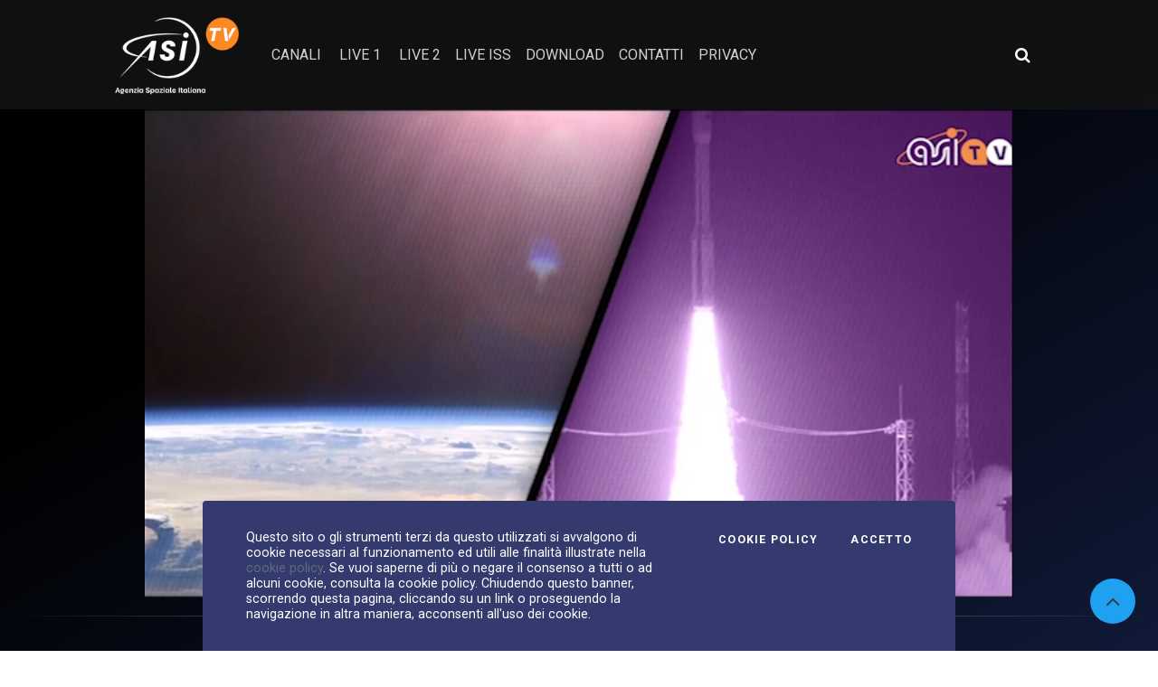

--- FILE ---
content_type: text/plain
request_url: https://www.google-analytics.com/j/collect?v=1&_v=j102&a=926914369&t=pageview&_s=1&dl=https%3A%2F%2Fwww.asitv.it%2Fmedia%2Fv%2Fc197c004-f4ee-4b65-ba7e-c19958e5d2f5%2Favio-non-e-solo-questione-di-business&ul=en-us%40posix&dt=ASI%20TV%20-%20Avio%3F%20Non%20%C3%A8%20solo%20questione%20di%20business&sr=1280x720&vp=1280x720&_u=IEBAAEABAAAAACAAI~&jid=1725481107&gjid=241494975&cid=133016752.1763508740&tid=UA-74982496-1&_gid=271806474.1763508740&_r=1&_slc=1&z=370231864
body_size: -449
content:
2,cG-2LS80QVRDY

--- FILE ---
content_type: application/javascript
request_url: https://www.asitv.it/build/265.10cf7103.js
body_size: 151198
content:
/*! For license information please see 265.10cf7103.js.LICENSE.txt */
(self.webpackChunk=self.webpackChunk||[]).push([[265],{8595:(t,e,i)=>{"use strict";i.d(e,{ZP:()=>be});const n="splide",o="data-splide",r={CREATED:1,MOUNTED:2,IDLE:3,MOVING:4,DESTROYED:5};function s(t){t.length=0}function a(t){return!d(t)&&"object"==typeof t}function l(t){return Array.isArray(t)}function c(t){return"string"==typeof t}function u(t){return void 0===t}function d(t){return null===t}function p(t){return t instanceof HTMLElement}function f(t){return l(t)?t:[t]}function h(t,e){f(t).forEach(e)}function v(t,e){return t.indexOf(e)>-1}function g(t,e){return t.push(...f(e)),t}const y=Array.prototype;function m(t,e,i){return y.slice.call(t,e,i)}function b(t,e,i){t&&h(e,(e=>{e&&t.classList[i?"add":"remove"](e)}))}function x(t,e){b(t,c(e)?e.split(" "):e,!0)}function w(t,e){h(e,t.appendChild.bind(t))}function S(t,e){h(t,(t=>{const i=e.parentNode;i&&i.insertBefore(t,e)}))}function k(t,e){return p(t)&&(t.msMatchesSelector||t.matches).call(t,e)}function T(t,e){return t?m(t.children).filter((t=>k(t,e))):[]}function E(t,e){return e?T(t,e)[0]:t.firstElementChild}function O(t,e,i){if(t){let n=Object.keys(t);n=i?n.reverse():n;for(let i=0;i<n.length;i++){const o=n[i];if("__proto__"!==o&&!1===e(t[o],o))break}}return t}function $(t){return m(arguments,1).forEach((e=>{O(e,((i,n)=>{t[n]=e[n]}))})),t}function C(t,e){return O(e,((e,i)=>{l(e)?t[i]=e.slice():a(e)?t[i]=C(a(t[i])?t[i]:{},e):t[i]=e})),t}function A(t,e){t&&h(e,(e=>{t.removeAttribute(e)}))}function L(t,e,i){a(e)?O(e,((e,i)=>{L(t,i,e)})):d(i)?A(t,e):t.setAttribute(e,String(i))}function z(t,e,i){const n=document.createElement(t);return e&&(c(e)?x(n,e):L(n,e)),i&&w(i,n),n}function _(t,e,i){if(u(i))return getComputedStyle(t)[e];if(!d(i)){const{style:n}=t;i=`${i}`,n[e]!==i&&(n[e]=i)}}function P(t,e){_(t,"display",e)}function M(t,e){return t.getAttribute(e)}function I(t,e){return t&&t.classList.contains(e)}function R(t){return t.getBoundingClientRect()}function j(t){h(t,(t=>{t&&t.parentNode&&t.parentNode.removeChild(t)}))}function W(t){return E((new DOMParser).parseFromString(t,"text/html").body)}function N(t,e){t.preventDefault(),e&&(t.stopPropagation(),t.stopImmediatePropagation())}function D(t,e){return t&&t.querySelector(e)}function H(t,e){return m(t.querySelectorAll(e))}function B(t,e){b(t,e,!1)}function F(t){return c(t)?t:t?`${t}px`:""}function q(t,e=""){if(!t)throw new Error(`[splide] ${e}`)}function X(t){setTimeout(t)}const V=()=>{};function Y(t){return requestAnimationFrame(t)}const{min:U,max:G,floor:K,ceil:J,abs:Z}=Math;function Q(t,e,i,n){const o=U(e,i),r=G(e,i);return n?o<t&&t<r:o<=t&&t<=r}function tt(t,e,i){const n=U(e,i),o=G(e,i);return U(G(n,t),o)}function et(t){return+(t>0)-+(t<0)}function it(t,e){return h(e,(e=>{t=t.replace("%s",`${e}`)})),t}function nt(t){return t<10?`0${t}`:`${t}`}const ot={};function rt(t){return`${t}${nt(ot[t]=(ot[t]||0)+1)}`}const st="mounted",at="ready",lt="move",ct="moved",ut="shifted",dt="click",pt="visible",ft="hidden",ht="slide:keydown",vt="refresh",gt="updated",yt="resize",mt="resized",bt="repositioned",xt="scroll",wt="scrolled",St="destroy",kt="navigation:mounted",Tt="lazyload:loaded";function Et(t){const{event:e}=t,i={};let n=[];function o(t,e,i){r(t,e,((t,e)=>{n=n.filter((n=>!!(n[0]!==t||n[1]!==e||i&&n[2]!==i)||(t.removeEventListener(e,n[2],n[3]),!1)))}))}function r(t,e,i){h(t,(t=>{t&&e.split(" ").forEach(i.bind(null,t))}))}function s(){n=n.filter((t=>o(t[0],t[1]))),e.offBy(i)}return e.on(St,s,i),{on:function(t,n,o){e.on(t,n,i,o)},off:function(t){e.off(t,i)},emit:e.emit,bind:function(t,e,i,o){r(t,e,((t,e)=>{n.push([t,e,i,o]),t.addEventListener(e,i,o)}))},unbind:o,destroy:s}}function Ot(t,e,i,n){const{now:o}=Date;let r,s,a=0,l=!0,c=0;function u(){if(!l){const s=o()-r;if(s>=t?(a=1,r=o()):a=s/t,i&&i(a),1===a&&(e(),n&&++c>=n))return d();Y(u)}}function d(){l=!0}function p(){cancelAnimationFrame(s),a=0,s=0,l=!0}return{start:function(e){!e&&p(),r=o()-(e?a*t:0),l=!1,Y(u)},rewind:function(){r=o(),a=0,i&&i(a)},pause:d,cancel:p,set:function(e){t=e},isPaused:function(){return l}}}function $t(t,e){let i;return function(){i||(i=Ot(e||0,(()=>{t.apply(this,arguments),i=null}),null,1),i.start())}}const Ct="ttb",At={marginRight:["marginBottom","marginLeft"],autoWidth:["autoHeight"],fixedWidth:["fixedHeight"],paddingLeft:["paddingTop","paddingRight"],paddingRight:["paddingBottom","paddingLeft"],width:["height"],left:["top","right"],right:["bottom","left"],x:["y"],X:["Y"],Y:["X"],ArrowLeft:["ArrowUp","ArrowRight"],ArrowRight:["ArrowDown","ArrowLeft"]};function Lt(t,e,i){return{resolve:function(t,e){const{direction:n}=i;return At[t]["rtl"!==n||e?n===Ct?0:-1:1]||t},orient:function(t){return t*("rtl"===i.direction?1:-1)}}}const zt=n,_t="splide__slide",Pt="splide__slide--clone",Mt="splide__arrows",It="splide__arrow",Rt="splide__arrow--prev",jt="splide__arrow--next",Wt="splide__pagination",Nt="is-active",Dt="is-prev",Ht="is-next",Bt="is-visible",Ft="is-loading",qt=[Nt,Bt,Dt,Ht,Ft],Xt={slide:_t,clone:Pt,arrows:Mt,arrow:It,prev:Rt,next:jt,pagination:Wt,page:"splide__pagination__page",spinner:"splide__spinner"};const Vt="role",Yt="aria-controls",Ut="aria-current",Gt="aria-label",Kt="aria-hidden",Jt="tabindex",Zt="aria-orientation",Qt=[Vt,Yt,Ut,Gt,Kt,Zt,Jt,"disabled"],te="slide",ee="loop",ie="fade";function ne(t,e,i,n){const{on:o,emit:r,bind:s,destroy:a}=Et(t),{Components:l,root:c,options:u}=t,{isNavigation:d,updateOnMove:p}=u,{resolve:f}=l.Direction,h=M(n,"style"),v=i>-1,g=E(n,".splide__slide__container"),y=u.focusableNodes&&H(n,u.focusableNodes);let m;function x(){const o=v?i:e,r=it(u.i18n.slideX,o+1),s=t.splides.map((t=>t.splide.root.id)).join(" ");L(n,Gt,r),L(n,Yt,s),L(n,Vt,"menuitem"),k(T())}function w(){m||S()}function S(){if(!m){const{index:i}=t;k(T()),function(t){const e=!t&&(!T()||v);L(n,Kt,e||null),L(n,Jt,!e&&u.slideFocus?0:null),y&&y.forEach((t=>{L(t,Jt,e?-1:null)}));t!==I(n,Bt)&&(b(n,Bt,t),r(t?pt:ft,O))}(function(){if(t.is(ie))return T();const e=R(l.Elements.track),i=R(n),o=f("left"),r=f("right");return K(e[o])<=J(i[o])&&K(i[r])<=J(e[r])}()),b(n,Dt,e===i-1),b(n,Ht,e===i+1)}}function k(t){t!==I(n,Nt)&&(b(n,Nt,t),d&&L(n,Ut,t||null),r(t?"active":"inactive",O))}function T(){const{index:n}=t;return n===e||u.cloneStatus&&n===i}const O={index:e,slideIndex:i,slide:n,container:g,isClone:v,mount:function(){v||(n.id=`${c.id}-slide${nt(e+1)}`),s(n,"click keydown",(t=>{r("click"===t.type?dt:ht,O,t)})),o([vt,bt,ut,ct,wt],S),o(kt,x),p&&o(lt,w)},destroy:function(){m=!0,a(),B(n,qt),A(n,Qt),L(n,"style",h)},update:S,style:function(t,e,i){_(i&&g||n,t,e)},isWithin:function(i,n){let o=Z(i-e);return v||!u.rewind&&!t.is(ee)||(o=U(o,t.length-o)),o<=n}};return O}const oe="http://www.w3.org/2000/svg",re="m15.5 0.932-4.3 4.38 14.5 14.6-14.5 14.5 4.3 4.4 14.6-14.6 4.4-4.3-4.4-4.4-14.6-14.6z";const se={passive:!1,capture:!0},ae="touchmove mousemove",le="touchend touchcancel mouseup";const ce=["Left","Right","Up","Down"],ue="keydown";const de="data-splide-lazy",pe="data-splide-lazy-srcset";const fe=[" ","Enter","Spacebar"];var he=Object.freeze({__proto__:null,Options:function(t,e,i){const n=$t(c);let r,s,a;function l(t){t&&removeEventListener("resize",n)}function c(){const e=(n=t=>t[1].matches,m(s).filter(n)[0]||[]);var n;e[0]!==a&&function(e){const n=i.breakpoints[e]||r;n.destroy?(t.options=r,t.destroy("completely"===n.destroy)):(t.state.is(5)&&(l(!0),t.mount()),t.options=n)}(a=e[0])}return{setup:function(){try{C(i,JSON.parse(M(t.root,o)))}catch(t){q(!1,t.message)}r=C({},i);const{breakpoints:e}=i;if(e){const t="min"===i.mediaQuery;s=Object.keys(e).sort(((e,i)=>t?+i-+e:+e-+i)).map((e=>[e,matchMedia(`(${t?"min":"max"}-width:${e}px)`)])),c()}},mount:function(){s&&addEventListener("resize",n)},destroy:l}},Direction:Lt,Elements:function(t,e,i){const{on:o}=Et(t),{root:r}=t,a={},l=[];let c,u,d,p;function f(){!function(){u=E(r,".splide__slider"),d=D(r,".splide__track"),p=E(d,".splide__list"),q(d&&p,"A track/list element is missing."),g(l,T(p,`.splide__slide:not(.${Pt})`));const t=m(".splide__autoplay"),e=m(".splide__arrows");$(a,{root:r,slider:u,track:d,list:p,slides:l,arrows:e,autoplay:t,prev:D(e,".splide__arrow--prev"),next:D(e,".splide__arrow--next"),bar:D(m(".splide__progress"),".splide__progress__bar"),play:D(t,".splide__play"),pause:D(t,".splide__pause")})}(),function(){const t=r.id||rt(n);r.id=t,d.id=d.id||`${t}-track`,p.id=p.id||`${t}-list`}(),x(r,c=b())}function h(){[r,d,p].forEach((t=>{A(t,"style")})),s(l),B(r,c)}function v(){h(),f()}function y(){B(r,c),x(r,c=b())}function m(t){return E(r,t)||E(u,t)}function b(){return[`${zt}--${i.type}`,`${zt}--${i.direction}`,i.drag&&`${zt}--draggable`,i.isNavigation&&`${zt}--nav`,Nt]}return $(a,{setup:f,mount:function(){o(vt,v,8),o(gt,y)},destroy:h})},Slides:function(t,e,i){const{on:n,emit:o,bind:r}=Et(t),{slides:a,list:l}=e.Elements,u=[];function d(){a.forEach(((t,e)=>{m(t,e,-1)}))}function g(){T((t=>{t.destroy()})),s(u)}function y(){g(),d()}function m(e,i,n){const o=ne(t,i,n,e);o.mount(),u.push(o)}function b(t){return t?E((t=>!t.isClone)):u}function T(t,e){b(e).forEach(t)}function E(t){return u.filter("function"==typeof t?t:e=>c(t)?k(e.slide,t):v(f(t),e.index))}return{mount:function(){d(),n(vt,y),n([st,vt],(()=>{u.sort(((t,e)=>t.index-e.index))}))},destroy:g,update:function(){T((t=>{t.update()}))},register:m,get:b,getIn:function(t){const{Controller:n}=e,o=n.toIndex(t),r=n.hasFocus()?1:i.perPage;return E((t=>Q(t.index,o,o+r-1)))},getAt:function(t){return E(t)[0]},add:function(t,e){h(t,(t=>{if(c(t)&&(t=W(t)),p(t)){const n=a[e];n?S(t,n):w(l,t),x(t,i.classes.slide),function(t,e){const i=H(t,"img");let{length:n}=i;n?i.forEach((t=>{r(t,"load error",(()=>{--n||e()}))})):e()}(t,o.bind(null,yt))}})),o(vt)},remove:function(t){j(E(t).map((t=>t.slide))),o(vt)},forEach:T,filter:E,style:function(t,e,i){T((n=>{n.style(t,e,i)}))},getLength:function(t){return t?a.length:u.length},isEnough:function(){return u.length>i.perPage}}},Layout:function(t,e,i){const{on:n,bind:o,emit:r}=Et(t),{Slides:s}=e,{resolve:l}=e.Direction,{root:c,track:u,list:d}=e.Elements,{getAt:p}=s;let f,h;function v(){h=null,f=i.direction===Ct,_(c,"maxWidth",F(i.width)),_(u,l("paddingLeft"),y(!1)),_(u,l("paddingRight"),y(!0)),g()}function g(){const t=R(c);h&&h.width===t.width&&h.height===t.height||(_(u,"height",function(){let t="";f&&(t=m(),q(t,"height or heightRatio is missing."),t=`calc(${t} - ${y(!1)} - ${y(!0)})`);return t}()),s.style(l("marginRight"),F(i.gap)),s.style("width",(i.autoWidth?"":F(i.fixedWidth)||(f?"":b()))||null),s.style("height",F(i.fixedHeight)||(f?i.autoHeight?"":b():m())||null,!0),h=t,r(mt))}function y(t){const{padding:e}=i,n=l(t?"right":"left");return e&&F(e[n]||(a(e)?0:e))||"0px"}function m(){return F(i.height||R(d).width*i.heightRatio)}function b(){const t=F(i.gap);return`calc((100%${t&&` + ${t}`})/${i.perPage||1}${t&&` - ${t}`})`}function x(t,e){const i=p(t);if(i){const t=R(i.slide)[l("right")],n=R(d)[l("left")];return Z(t-n)+(e?0:w())}return 0}function w(){const t=p(0);return t&&parseFloat(_(t.slide,l("marginRight")))||0}return{mount:function(){v(),o(window,"resize load",$t(r.bind(this,yt))),n([gt,vt],v),n(yt,g)},listSize:function(){return R(d)[l("width")]},slideSize:function(t,e){const i=p(t||0);return i?R(i.slide)[l("width")]+(e?0:w()):0},sliderSize:function(){return x(t.length-1,!0)-x(-1,!0)},totalSize:x,getPadding:function(t){return parseFloat(_(u,l("padding"+(t?"Right":"Left"))))||0}}},Clones:function(t,e,i){const{on:n,emit:o}=Et(t),{Elements:r,Slides:a}=e,{resolve:l}=e.Direction,u=[];let d;function p(){(d=y())&&(!function(e){const n=a.get().slice(),{length:o}=n;if(o){for(;n.length<e;)g(n,n);g(n.slice(-e),n.slice(0,e)).forEach(((s,l)=>{const c=l<e,d=function(e,n){const o=e.cloneNode(!0);return x(o,i.classes.clone),o.id=`${t.root.id}-clone${nt(n+1)}`,o}(s.slide,l);c?S(d,n[0].slide):w(r.list,d),g(u,d),a.register(d,l-e+(c?0:o),s.index)}))}}(d),o(yt))}function f(){j(u),s(u)}function h(){f(),p()}function v(){d<y()&&o(vt)}function y(){let{clones:e}=i;if(t.is(ee)){if(!e){const n=function(t,e){if(c(e)){const i=z("div",{style:`width: ${e}; position: absolute;`},t);e=R(i).width,j(i)}return e}(r.list,i[l("fixedWidth")]);e=(n&&J(R(r.track)[l("width")]/n)||i[l("autoWidth")]&&t.length||i.perPage)*(i.drag?(i.flickMaxPages||1)+1:2)}}else e=0;return e}return{mount:function(){p(),n(vt,h),n([gt,yt],v)},destroy:f}},Move:function(t,e,i){const{on:n,emit:o}=Et(t),{slideSize:r,getPadding:s,totalSize:a,listSize:l,sliderSize:c}=e.Layout,{resolve:d,orient:p}=e.Direction,{list:f,track:h}=e.Elements;let v;function g(){k()||(e.Scroll.cancel(),y(t.index),o(bt))}function y(t){m(x(t,!0))}function m(e,i){if(!t.is(ie)){const n=i?e:function(e){if(t.is(ee)){const t=p(e-w()),i=T(!1,e)&&t<0,n=T(!0,e)&&t>0;(i||n)&&(e=b(e,n))}return e}(e);f.style.transform=`translate${d("X")}(${n}px)`,e!==n&&o(ut)}}function b(t,e){const i=t-S(e),n=c();return t-=p(n*(J(Z(i)/n)||1))*(e?1:-1)}function x(e,n){const o=p(a(e-1)-function(t){const{focus:e}=i;return"center"===e?(l()-r(t,!0))/2:+e*r(t)||0}(e));return n?function(e){i.trimSpace&&t.is(te)&&(e=tt(e,0,p(c()-l())));return e}(o):o}function w(){const t=d("left");return R(f)[t]-R(h)[t]+p(s(!1))}function S(t){return x(t?e.Controller.getEnd():0,!!i.trimSpace)}function k(){return t.state.is(4)&&i.waitForTransition}function T(t,e){e=u(e)?w():e;const i=!0!==t&&p(e)<p(S(!1)),n=!1!==t&&p(e)>p(S(!0));return i||n}return{mount:function(){v=e.Transition,n([st,mt,gt,vt],g)},destroy:function(){A(f,"style")},move:function(n,r,s,a){if(!k()){const{set:l}=t.state,c=w();n!==r&&(v.cancel(),m(b(c,n>r),!0)),l(4),o(lt,r,s,n),v.start(r,(()=>{l(3),o(ct,r,s,n),"move"===i.trimSpace&&n!==s&&c===w()?e.Controller.go(n>s?">":"<",!1,a):a&&a()}))}},jump:y,translate:m,shift:b,cancel:function(){m(w()),v.cancel()},toIndex:function(t){const i=e.Slides.get();let n=0,o=1/0;for(let e=0;e<i.length;e++){const r=i[e].index,s=Z(x(r,!0)-t);if(!(s<=o))break;o=s,n=r}return n},toPosition:x,getPosition:w,getLimit:S,isBusy:k,exceededLimit:T}},Controller:function(t,e,i){const{on:n}=Et(t),{Move:o}=e,{getPosition:r,getLimit:s}=o,{isEnough:a,getLength:l}=e.Slides,d=t.is(ee),p=t.is(te);let f,h,v,g=i.start||0,y=g;function m(){f=l(!0),h=i.perMove,v=i.perPage,g=tt(g,0,f-1)}function b(t,i,n,r,s){const a=i?t:C(t);e.Scroll.scroll(i||n?o.toPosition(a,!0):t,r,(()=>{A(o.toIndex(o.getPosition())),s&&s()}))}function x(t){return S(!1,t)}function w(t){return S(!0,t)}function S(t,e){const i=h||(L()?1:v),n=k(g+i*(t?-1:1),g);return-1!==n||!p||(o=r(),a=s(!t),l=1,Z(o-a)<l)?e?n:E(n):t?0:T();var o,a,l}function k(t,e,n){if(a()){const o=T();t<0||t>o?t=Q(0,t,e,!0)||Q(o,e,t,!0)?O($(t)):d?h||L()?t:t<0?-(f%v||v):f:i.rewind?t<0?o:0:-1:n||t===e||(t=h?t:O($(e)+(t<e?-1:1)))}else t=-1;return t}function T(){let t=f-v;return(L()||d&&h)&&(t=f-1),G(t,0)}function E(t){return d?a()?t%f+(t<0?f:0):-1:t}function O(t){return tt(L()?t:v*t,0,T())}function $(t){return L()||(t=Q(t,f-v,f-1)?f-1:t,t=K(t/v)),t}function C(t){const e=o.toIndex(t);return p?tt(e,0,T()):e}function A(t){t!==g&&(y=g,g=t)}function L(){return!u(i.focus)||i.isNavigation}return{mount:function(){m(),n([gt,vt],m,9)},go:function(t,e,n){const r=function(t){let e=g;if(c(t)){const[,i,n]=t.match(/([+\-<>])(\d+)?/)||[];"+"===i||"-"===i?e=k(g+ +`${i}${+n||1}`,g,!0):">"===i?e=n?O(+n):x(!0):"<"===i&&(e=w(!0))}else e=d?t:tt(t,0,T());return e}(t);if(i.useScroll)b(r,!0,!0,i.speed,n);else{const t=E(r);t>-1&&!o.isBusy()&&(e||t!==g)&&(A(t),o.move(r,t,y,n))}},scroll:b,getNext:x,getPrev:w,getAdjacent:S,getEnd:T,setIndex:A,getIndex:function(t){return t?y:g},toIndex:O,toPage:$,toDest:C,hasFocus:L}},Arrows:function(t,e,i){const{on:n,bind:o,emit:r}=Et(t),{classes:s,i18n:a}=i,{Elements:l,Controller:c}=e;let u,d=l.arrows,p=l.prev,f=l.next;const h={};function v(){if(i.arrows&&(p&&f||(d=z("div",s.arrows),p=g(!0),f=g(!1),u=!0,w(d,[p,f]),S(d,E("slider"===i.arrows&&l.slider||t.root)))),p&&f)if(h.prev)P(d,!1===i.arrows?"none":"");else{const{id:t}=l.track;L(p,Yt,t),L(f,Yt,t),h.prev=p,h.next=f,function(){const{go:t}=c;n([st,ct,gt,vt,wt],y),o(f,"click",(()=>{t(">",!0)})),o(p,"click",(()=>{t("<",!0)}))}(),r("arrows:mounted",p,f)}}function g(t){return W(`<button class="${s.arrow} ${t?s.prev:s.next}" type="button"><svg xmlns="${oe}" viewBox="0 0 40 40" width="40" height="40"><path d="${i.arrowPath||re}" />`)}function y(){const e=t.index,i=c.getPrev(),n=c.getNext(),o=i>-1&&e<i?a.last:a.prev,s=n>-1&&e>n?a.first:a.next;p.disabled=i<0,f.disabled=n<0,L(p,Gt,o),L(f,Gt,s),r("arrows:updated",p,f,i,n)}return{arrows:h,mount:function(){v(),n(gt,v)},destroy:function(){u?j(d):(A(p,Qt),A(f,Qt))}}},Autoplay:function(t,e,i){const{on:n,bind:o,emit:r}=Et(t),s=Ot(i.interval,t.go.bind(t,">"),(function(t){const{bar:e}=l;e&&_(e,"width",100*t+"%"),r("autoplay:playing",t)})),{isPaused:a}=s,{Elements:l}=e;let c,u,d;function p(t){const e=t?"pause":"play",n=l[e];n&&(L(n,Yt,l.track.id),L(n,Gt,i.i18n[e]),o(n,"click",t?h:f))}function f(){a()&&e.Slides.isEnough()&&(s.start(!i.resetProgress),u=c=d=!1,r("autoplay:play"))}function h(t=!0){a()||(s.pause(),r("autoplay:pause")),d=t}function v(){d||(c||u?h(!1):f())}function g(){const n=e.Slides.getAt(t.index);s.set(n&&+M(n.slide,"data-splide-interval")||i.interval)}return{mount:function(){const{autoplay:t}=i;t&&(p(!0),p(!1),function(){const{root:t}=l;i.pauseOnHover&&o(t,"mouseenter mouseleave",(t=>{c="mouseenter"===t.type,v()}));i.pauseOnFocus&&o(t,"focusin focusout",(t=>{u="focusin"===t.type,v()}));n([lt,xt,vt],s.rewind),n(lt,g)}(),"pause"!==t&&f())},destroy:s.cancel,play:f,pause:h,isPaused:a}},Cover:function(t,e,i){const{on:n}=Et(t);function o(t){e.Slides.forEach((e=>{const i=E(e.container||e.slide,"img");i&&i.src&&r(t,i,e)}))}function r(t,e,i){i.style("background",t?`center/cover no-repeat url("${e.src}")`:"",!0),P(e,t?"none":"")}return{mount:function(){i.cover&&(n(Tt,((t,e)=>{r(!0,t,e)})),n([st,gt,vt],o.bind(null,!0)))},destroy:function(){o(!1)}}},Scroll:function(t,e,i){const{on:n,emit:o}=Et(t),{Move:r}=e,{getPosition:s,getLimit:a,exceededLimit:l}=r;let c,u;function d(e,n,h,v){const g=s();let y=1;var m;n=n||(m=Z(e-g),G(m/1.5,800)),u=h,f(),c=Ot(n,p,(n=>{const o=s(),c=(g+(e-g)*function(t){const{easingFunc:e}=i;return e?e(t):1-Math.pow(1-t,4)}(n)-s())*y;var u;r.translate(o+c),t.is(te)&&!v&&l()&&(y*=.6,Z(c)<10&&(u=l(!1),d(a(!u),600,null,!0)))}),1),o(xt),c.start()}function p(){const e=s(),i=r.toIndex(e);Q(i,0,t.length-1)||r.translate(r.shift(e,i>0),!0),u&&u(),o(wt)}function f(){c&&c.cancel()}function h(){c&&!c.isPaused()&&(f(),p())}return{mount:function(){n(lt,f),n([gt,vt],h)},destroy:f,scroll:d,cancel:h}},Drag:function(t,e,i){const{on:n,emit:o,bind:r,unbind:s}=Et(t),{Move:l,Scroll:c,Controller:u}=e,{track:d}=e.Elements,{resolve:p,orient:f}=e.Direction,{getPosition:h,exceededLimit:v}=l;let g,y,m,b,x,w,S,T,E,O=!1;function $(){const{drag:t}=i;j(!t),x="free"===t}function C(t){if(!T){const{noDrag:e}=i,n=R(t),o=!e||!k(t.target,e);S=!1,!o||!n&&t.button||(l.isBusy()?N(t,!0):(E=n?d:window,m=null,b=null,r(E,ae,A,se),r(E,le,L,se),l.cancel(),c.cancel(),z(t)))}}function A(e){if(b||o("drag"),b=e,e.cancelable){const n=M(e)-M(y);if(w){l.translate(g+function(e){return e/(O&&t.is(te)?5:1)}(n));const i=I(e)-I(y)>200,r=O!==(O=v());(i||r)&&z(e),o("dragging"),S=!0,N(e)}else{let{dragMinThreshold:t}=i;t=a(t)?t:{mouse:0,touch:+t||10},w=Z(n)>(R(e)?t.touch:t.mouse),P()&&N(e)}}}function L(n){s(E,ae,A),s(E,le,L);const{index:r}=t;if(b){if(w||n.cancelable&&P()){const o=function(e){if(t.is(ee)||!O){const t=y===b&&m||y,i=M(b)-M(t),n=I(e)-I(t),o=I(e)-I(b)<200;if(n&&o)return i/n}return 0}(n),s=function(t){return h()+et(t)*U(Z(t)*(i.flickPower||600),x?1/0:e.Layout.listSize()*(i.flickMaxPages||1))}(o);x?u.scroll(s):t.is(ie)?u.go(r+f(et(o))):u.go(u.toDest(s),!0),N(n)}o("dragged")}else x||h()===l.toPosition(r)||u.go(r,!0);w=!1}function z(t){m=y,y=t,g=h()}function _(t){!T&&S&&N(t,!0)}function P(){return Z(M(b)-M(y))>Z(M(b,!0)-M(y,!0))}function M(t,e){return(R(t)?t.touches[0]:t)[`page${p(e?"Y":"X")}`]}function I(t){return t.timeStamp}function R(t){return"undefined"!=typeof TouchEvent&&t instanceof TouchEvent}function j(t){T=t}return{mount:function(){r(d,ae,V,se),r(d,le,V,se),r(d,"touchstart mousedown",C,se),r(d,"click",_,{capture:!0}),r(d,"dragstart",N),n([st,gt],$)},disable:j,isDragging:function(){return w}}},Keyboard:function(t,e,i){const{on:n,bind:o,unbind:r}=Et(t),{root:s}=t,{resolve:a}=e.Direction;let l,c;function u(){const{keyboard:t}=i;t&&("focused"===t?(l=s,L(s,Jt,0)):l=window,o(l,ue,g))}function d(){r(l,ue),p(l)&&A(l,Jt)}function f(){const t=c;c=!0,X((()=>{c=t}))}function h(){d(),u()}function g(e){if(!c){const{key:i}=e,n=v(ce,i)?`Arrow${i}`:i;n===a("ArrowLeft")?t.go("<"):n===a("ArrowRight")&&t.go(">")}}return{mount:function(){u(),n(gt,h),n(lt,f)},destroy:d,disable:function(t){c=t}}},LazyLoad:function(t,e,i){const{on:n,off:o,bind:r,emit:s}=Et(t),a="sequential"===i.lazyLoad;let l=[],c=0;function u(){p(),d()}function d(){e.Slides.forEach((t=>{H(t.slide,"[data-splide-lazy], [data-splide-lazy-srcset]").forEach((e=>{const n=M(e,de),o=M(e,pe);if(n!==e.src||o!==e.srcset){const r=i.classes.spinner,s=e.parentElement,a=E(s,`.${r}`)||z("span",r,s);L(a,Vt,"presentation"),l.push({_img:e,_Slide:t,src:n,srcset:o,_spinner:a}),!e.src&&P(e,"none")}}))})),a&&v()}function p(){c=0,l=[]}function f(){l=l.filter((e=>{const n=i.perPage*((i.preloadPages||1)+1)-1;return!e._Slide.isWithin(t.index,n)||h(e)})),l.length||o(ct)}function h(t){const{_img:e}=t;x(t._Slide.slide,Ft),r(e,"load error",(e=>{!function(t,e){const{_Slide:i}=t;B(i.slide,Ft),e||(j(t._spinner),P(t._img,""),s(Tt,t._img,i),s(yt));a&&v()}(t,"error"===e.type)})),["srcset","src"].forEach((i=>{t[i]&&(L(e,i,t[i]),A(e,"src"===i?de:pe))}))}function v(){c<l.length&&h(l[c++])}return{mount:function(){i.lazyLoad&&(d(),n(vt,u),a||n([st,vt,ct,wt],f))},destroy:p}},Pagination:function(t,e,i){const{on:n,emit:o,bind:r,unbind:a}=Et(t),{Slides:l,Elements:c,Controller:u}=e,{hasFocus:d,getIndex:p}=u,f=[];let h;function v(){g(),i.pagination&&l.isEnough()&&(!function(){const{length:e}=t,{classes:n,i18n:o,perPage:s}=i,a="slider"===i.pagination&&c.slider||c.root,u=d()?e:J(e/s);h=z("ul",n.pagination,a);for(let t=0;t<u;t++){const e=z("li",null,h),i=z("button",{class:n.page,type:"button"},e),a=l.getIn(t).map((t=>t.slide.id)),c=!d()&&s>1?o.pageX:o.slideX;r(i,"click",y.bind(null,t)),L(i,Yt,a.join(" ")),L(i,Gt,it(c,t+1)),f.push({li:e,button:i,page:t})}}(),o("pagination:mounted",{list:h,items:f},m(t.index)),b())}function g(){h&&(j(h),f.forEach((t=>{a(t.button,"click")})),s(f),h=null)}function y(t){u.go(`>${t}`,!0,(()=>{const e=l.getAt(u.toIndex(t));var i;e&&((i=e.slide).setActive&&i.setActive()||i.focus({preventScroll:!0}))}))}function m(t){return f[u.toPage(t)]}function b(){const t=m(p(!0)),e=m(p());t&&(B(t.button,Nt),A(t.button,Ut)),e&&(x(e.button,Nt),L(e.button,Ut,!0)),o("pagination:updated",{list:h,items:f},t,e)}return{items:f,mount:function(){v(),n([gt,vt],v),n([lt,wt],b)},destroy:g,getAt:m,update:b}},Sync:function(t,e,i){const{list:n}=e.Elements,o=[];function r(){t.splides.forEach((e=>{var i;!e.isParent&&(i=e.splide,[t,i].forEach((e=>{const n=Et(e),r=e===t?i:t;n.on(lt,((t,e,i)=>{r.go(r.is(ee)?i:t)})),o.push(n)})))})),i.isNavigation&&function(){const e=Et(t),{on:i}=e;i(dt,c),i(ht,u),i([st,gt],l),L(n,Vt,"menu"),o.push(e),e.emit(kt,t.splides)}()}function a(){A(n,Qt),o.forEach((t=>{t.destroy()})),s(o)}function l(){L(n,Zt,i.direction!==Ct?"horizontal":null)}function c(e){t.go(e.index)}function u(t,e){v(fe,e.key)&&(c(t),N(e))}return{mount:r,destroy:a,remount:function(){a(),r()}}},Wheel:function(t,e,i){const{bind:n}=Et(t);function o(n){if(n.cancelable){const{deltaY:o}=n;if(o){const r=o<0;t.go(r?"<":">"),function(n){return!i.releaseWheel||t.state.is(4)||-1!==e.Controller.getAdjacent(n)}(r)&&N(n)}}}return{mount:function(){i.wheel&&n(e.Elements.track,"wheel",o,se)}}}});const ve={type:"slide",speed:400,waitForTransition:!0,perPage:1,cloneStatus:!0,arrows:!0,pagination:!0,interval:5e3,pauseOnHover:!0,pauseOnFocus:!0,resetProgress:!0,keyboard:!0,easing:"cubic-bezier(0.25, 1, 0.5, 1)",drag:!0,direction:"ltr",slideFocus:!0,trimSpace:!0,focusableNodes:"a, button, textarea, input, select, iframe",classes:Xt,i18n:{prev:"Previous slide",next:"Next slide",first:"Go to first slide",last:"Go to last slide",slideX:"Go to slide %s",pageX:"Go to page %s",play:"Start autoplay",pause:"Pause autoplay"}};function ge(t,e,i){const{on:n}=Et(t);return{mount:function(){n([st,vt],(()=>{X((()=>{e.Slides.style("transition",`opacity ${i.speed}ms ${i.easing}`)}))}))},start:function(t,i){const{track:n}=e.Elements;_(n,"height",F(R(n).height)),X((()=>{i(),_(n,"height","")}))},cancel:V}}function ye(t,e,i){const{bind:n}=Et(t),{Move:o,Controller:r}=e,{list:s}=e.Elements;let a;function l(){c("")}function c(t){_(s,"transition",t)}return{mount:function(){n(s,"transitionend",(t=>{t.target===s&&a&&(l(),a())}))},start:function(e,n){const s=o.toPosition(e,!0),l=o.getPosition(),u=function(e){const{rewindSpeed:n}=i;if(t.is(te)&&n){const t=r.getIndex(!0),i=r.getEnd();if(0===t&&e>=i||t>=i&&0===e)return n}return i.speed}(e);Z(s-l)>=1&&u>=1?(c(`transform ${u}ms ${i.easing}`),o.translate(s,!0),a=n):(o.jump(e),n())},cancel:l}}const me=class{constructor(t,e){this.event=function(){let t={};function e(e,n){i(e,((e,i)=>{const o=t[e];t[e]=o&&o.filter((t=>t._key?t._key!==n:n||t._namespace!==i))}))}function i(t,e){f(t).join(" ").split(" ").forEach((t=>{const i=t.split(".");e(i[0],i[1])}))}return{on:function(e,n,o,r=10){i(e,((e,i)=>{t[e]=t[e]||[],g(t[e],{_event:e,_callback:n,_namespace:i,_priority:r,_key:o}).sort(((t,e)=>t._priority-e._priority))}))},off:e,offBy:function(i){O(t,((t,n)=>{e(n,i)}))},emit:function(e){(t[e]||[]).forEach((t=>{t._callback.apply(t,m(arguments,1))}))},destroy:function(){t={}}}}(),this.Components={},this.state=function(t){let e=t;return{set:function(t){e=t},is:function(t){return v(f(t),e)}}}(1),this.splides=[],this._options={},this._Extensions={};const i=c(t)?D(document,t):t;q(i,`${i} is invalid.`),this.root=i,C(ve,me.defaults),C(C(this._options,ve),e||{})}mount(t,e){const{state:i,Components:n}=this;q(i.is([1,5]),"Already mounted!"),i.set(1),this._Components=n,this._Transition=e||this._Transition||(this.is(ie)?ge:ye),this._Extensions=t||this._Extensions;return O($({},he,this._Extensions,{Transition:this._Transition}),((t,e)=>{const i=t(this,n,this._options);n[e]=i,i.setup&&i.setup()})),O(n,(t=>{t.mount&&t.mount()})),this.emit(st),x(this.root,"is-initialized"),i.set(3),this.emit(at),this}sync(t){return this.splides.push({splide:t}),t.splides.push({splide:this,isParent:!0}),this.state.is(3)&&(this._Components.Sync.remount(),t.Components.Sync.remount()),this}go(t){return this._Components.Controller.go(t),this}on(t,e){return this.event.on(t,e,null,20),this}off(t){return this.event.off(t),this}emit(t){return this.event.emit(t,...m(arguments,1)),this}add(t,e){return this._Components.Slides.add(t,e),this}remove(t){return this._Components.Slides.remove(t),this}is(t){return this._options.type===t}refresh(){return this.emit(vt),this}destroy(t=!0){const{event:e,state:i}=this;return i.is(1)?e.on(at,this.destroy.bind(this,t),this):(O(this._Components,(e=>{e.destroy&&e.destroy(t)}),!0),e.emit(St),e.destroy(),t&&s(this.splides),i.set(5)),this}get options(){return this._options}set options(t){const{_options:e}=this;C(e,t),this.state.is(1)||this.emit(gt,e)}get length(){return this._Components.Slides.getLength(!0)}get index(){return this._Components.Controller.getIndex()}};let be=me;be.defaults={},be.STATES=r},1807:t=>{var e=!("undefined"==typeof window||!window.document||!window.document.createElement);t.exports=e},9483:(t,e,i)=>{var n=i(7854),o=i(4411),r=i(6330),s=n.TypeError;t.exports=function(t){if(o(t))return t;throw s(r(t)+" is not a constructor")}},1530:(t,e,i)=>{"use strict";var n=i(8710).charAt;t.exports=function(t,e,i){return e+(i?n(t,e).length:1)}},7007:(t,e,i)=>{"use strict";i(4916);var n=i(1702),o=i(1320),r=i(2261),s=i(7293),a=i(5112),l=i(8880),c=a("species"),u=RegExp.prototype;t.exports=function(t,e,i,d){var p=a(t),f=!s((function(){var e={};return e[p]=function(){return 7},7!=""[t](e)})),h=f&&!s((function(){var e=!1,i=/a/;return"split"===t&&((i={}).constructor={},i.constructor[c]=function(){return i},i.flags="",i[p]=/./[p]),i.exec=function(){return e=!0,null},i[p](""),!e}));if(!f||!h||i){var v=n(/./[p]),g=e(p,""[t],(function(t,e,i,o,s){var a=n(t),l=e.exec;return l===r||l===u.exec?f&&!s?{done:!0,value:v(e,i,o)}:{done:!0,value:a(i,e,o)}:{done:!1}}));o(String.prototype,t,g[0]),o(u,p,g[1])}d&&l(u[p],"sham",!0)}},647:(t,e,i)=>{var n=i(1702),o=i(7908),r=Math.floor,s=n("".charAt),a=n("".replace),l=n("".slice),c=/\$([$&'`]|\d{1,2}|<[^>]*>)/g,u=/\$([$&'`]|\d{1,2})/g;t.exports=function(t,e,i,n,d,p){var f=i+t.length,h=n.length,v=u;return void 0!==d&&(d=o(d),v=c),a(p,v,(function(o,a){var c;switch(s(a,0)){case"$":return"$";case"&":return t;case"`":return l(e,0,i);case"'":return l(e,f);case"<":c=d[l(a,1,-1)];break;default:var u=+a;if(0===u)return o;if(u>h){var p=r(u/10);return 0===p?o:p<=h?void 0===n[p-1]?s(a,1):n[p-1]+s(a,1):o}c=n[u-1]}return void 0===c?"":c}))}},7850:(t,e,i)=>{var n=i(111),o=i(4326),r=i(5112)("match");t.exports=function(t){var e;return n(t)&&(void 0!==(e=t[r])?!!e:"RegExp"==o(t))}},7651:(t,e,i)=>{var n=i(7854),o=i(6916),r=i(9670),s=i(614),a=i(4326),l=i(2261),c=n.TypeError;t.exports=function(t,e){var i=t.exec;if(s(i)){var n=o(i,t,e);return null!==n&&r(n),n}if("RegExp"===a(t))return o(l,t,e);throw c("RegExp#exec called on incompatible receiver")}},2261:(t,e,i)=>{"use strict";var n,o,r=i(6916),s=i(1702),a=i(1340),l=i(7066),c=i(2999),u=i(2309),d=i(30),p=i(9909).get,f=i(9441),h=i(7168),v=u("native-string-replace",String.prototype.replace),g=RegExp.prototype.exec,y=g,m=s("".charAt),b=s("".indexOf),x=s("".replace),w=s("".slice),S=(o=/b*/g,r(g,n=/a/,"a"),r(g,o,"a"),0!==n.lastIndex||0!==o.lastIndex),k=c.BROKEN_CARET,T=void 0!==/()??/.exec("")[1];(S||T||k||f||h)&&(y=function(t){var e,i,n,o,s,c,u,f=this,h=p(f),E=a(t),O=h.raw;if(O)return O.lastIndex=f.lastIndex,e=r(y,O,E),f.lastIndex=O.lastIndex,e;var $=h.groups,C=k&&f.sticky,A=r(l,f),L=f.source,z=0,_=E;if(C&&(A=x(A,"y",""),-1===b(A,"g")&&(A+="g"),_=w(E,f.lastIndex),f.lastIndex>0&&(!f.multiline||f.multiline&&"\n"!==m(E,f.lastIndex-1))&&(L="(?: "+L+")",_=" "+_,z++),i=new RegExp("^(?:"+L+")",A)),T&&(i=new RegExp("^"+L+"$(?!\\s)",A)),S&&(n=f.lastIndex),o=r(g,C?i:f,_),C?o?(o.input=w(o.input,z),o[0]=w(o[0],z),o.index=f.lastIndex,f.lastIndex+=o[0].length):f.lastIndex=0:S&&o&&(f.lastIndex=f.global?o.index+o[0].length:n),T&&o&&o.length>1&&r(v,o[0],i,(function(){for(s=1;s<arguments.length-2;s++)void 0===arguments[s]&&(o[s]=void 0)})),o&&$)for(o.groups=c=d(null),s=0;s<$.length;s++)c[(u=$[s])[0]]=o[u[1]];return o}),t.exports=y},2999:(t,e,i)=>{var n=i(7293),o=i(7854).RegExp,r=n((function(){var t=o("a","y");return t.lastIndex=2,null!=t.exec("abcd")})),s=r||n((function(){return!o("a","y").sticky})),a=r||n((function(){var t=o("^r","gy");return t.lastIndex=2,null!=t.exec("str")}));t.exports={BROKEN_CARET:a,MISSED_STICKY:s,UNSUPPORTED_Y:r}},9441:(t,e,i)=>{var n=i(7293),o=i(7854).RegExp;t.exports=n((function(){var t=o(".","s");return!(t.dotAll&&t.exec("\n")&&"s"===t.flags)}))},7168:(t,e,i)=>{var n=i(7293),o=i(7854).RegExp;t.exports=n((function(){var t=o("(?<a>b)","g");return"b"!==t.exec("b").groups.a||"bc"!=="b".replace(t,"$<a>c")}))},6707:(t,e,i)=>{var n=i(9670),o=i(9483),r=i(5112)("species");t.exports=function(t,e){var i,s=n(t).constructor;return void 0===s||null==(i=n(s)[r])?e:o(i)}},8710:(t,e,i)=>{var n=i(1702),o=i(9303),r=i(1340),s=i(4488),a=n("".charAt),l=n("".charCodeAt),c=n("".slice),u=function(t){return function(e,i){var n,u,d=r(s(e)),p=o(i),f=d.length;return p<0||p>=f?t?"":void 0:(n=l(d,p))<55296||n>56319||p+1===f||(u=l(d,p+1))<56320||u>57343?t?a(d,p):n:t?c(d,p,p+2):u-56320+(n-55296<<10)+65536}};t.exports={codeAt:u(!1),charAt:u(!0)}},6091:(t,e,i)=>{var n=i(6530).PROPER,o=i(7293),r=i(1361);t.exports=function(t){return o((function(){return!!r[t]()||"​᠎"!=="​᠎"[t]()||n&&r[t].name!==t}))}},3111:(t,e,i)=>{var n=i(1702),o=i(4488),r=i(1340),s=i(1361),a=n("".replace),l="["+s+"]",c=RegExp("^"+l+l+"*"),u=RegExp(l+l+"*$"),d=function(t){return function(e){var i=r(o(e));return 1&t&&(i=a(i,c,"")),2&t&&(i=a(i,u,"")),i}};t.exports={start:d(1),end:d(2),trim:d(3)}},1361:t=>{t.exports="\t\n\v\f\r                　\u2028\u2029\ufeff"},2772:(t,e,i)=>{"use strict";var n=i(2109),o=i(1702),r=i(1318).indexOf,s=i(9341),a=o([].indexOf),l=!!a&&1/a([1],1,-0)<0,c=s("indexOf");n({target:"Array",proto:!0,forced:l||!c},{indexOf:function(t){var e=arguments.length>1?arguments[1]:void 0;return l?a(this,t,e)||0:r(this,t,e)}})},4916:(t,e,i)=>{"use strict";var n=i(2109),o=i(2261);n({target:"RegExp",proto:!0,forced:/./.exec!==o},{exec:o})},5306:(t,e,i)=>{"use strict";var n=i(2104),o=i(6916),r=i(1702),s=i(7007),a=i(7293),l=i(9670),c=i(614),u=i(9303),d=i(7466),p=i(1340),f=i(4488),h=i(1530),v=i(8173),g=i(647),y=i(7651),m=i(5112)("replace"),b=Math.max,x=Math.min,w=r([].concat),S=r([].push),k=r("".indexOf),T=r("".slice),E="$0"==="a".replace(/./,"$0"),O=!!/./[m]&&""===/./[m]("a","$0");s("replace",(function(t,e,i){var r=O?"$":"$0";return[function(t,i){var n=f(this),r=null==t?void 0:v(t,m);return r?o(r,t,n,i):o(e,p(n),t,i)},function(t,o){var s=l(this),a=p(t);if("string"==typeof o&&-1===k(o,r)&&-1===k(o,"$<")){var f=i(e,s,a,o);if(f.done)return f.value}var v=c(o);v||(o=p(o));var m=s.global;if(m){var E=s.unicode;s.lastIndex=0}for(var O=[];;){var $=y(s,a);if(null===$)break;if(S(O,$),!m)break;""===p($[0])&&(s.lastIndex=h(a,d(s.lastIndex),E))}for(var C,A="",L=0,z=0;z<O.length;z++){for(var _=p(($=O[z])[0]),P=b(x(u($.index),a.length),0),M=[],I=1;I<$.length;I++)S(M,void 0===(C=$[I])?C:String(C));var R=$.groups;if(v){var j=w([_],M,P,a);void 0!==R&&S(j,R);var W=p(n(o,void 0,j))}else W=g(_,a,P,M,R,o);P>=L&&(A+=T(a,L,P)+W,L=P+_.length)}return A+T(a,L)}]}),!!a((function(){var t=/./;return t.exec=function(){var t=[];return t.groups={a:"7"},t},"7"!=="".replace(t,"$<a>")}))||!E||O)},3123:(t,e,i)=>{"use strict";var n=i(2104),o=i(6916),r=i(1702),s=i(7007),a=i(7850),l=i(9670),c=i(4488),u=i(6707),d=i(1530),p=i(7466),f=i(1340),h=i(8173),v=i(1589),g=i(7651),y=i(2261),m=i(2999),b=i(7293),x=m.UNSUPPORTED_Y,w=4294967295,S=Math.min,k=[].push,T=r(/./.exec),E=r(k),O=r("".slice);s("split",(function(t,e,i){var r;return r="c"=="abbc".split(/(b)*/)[1]||4!="test".split(/(?:)/,-1).length||2!="ab".split(/(?:ab)*/).length||4!=".".split(/(.?)(.?)/).length||".".split(/()()/).length>1||"".split(/.?/).length?function(t,i){var r=f(c(this)),s=void 0===i?w:i>>>0;if(0===s)return[];if(void 0===t)return[r];if(!a(t))return o(e,r,t,s);for(var l,u,d,p=[],h=(t.ignoreCase?"i":"")+(t.multiline?"m":"")+(t.unicode?"u":"")+(t.sticky?"y":""),g=0,m=new RegExp(t.source,h+"g");(l=o(y,m,r))&&!((u=m.lastIndex)>g&&(E(p,O(r,g,l.index)),l.length>1&&l.index<r.length&&n(k,p,v(l,1)),d=l[0].length,g=u,p.length>=s));)m.lastIndex===l.index&&m.lastIndex++;return g===r.length?!d&&T(m,"")||E(p,""):E(p,O(r,g)),p.length>s?v(p,0,s):p}:"0".split(void 0,0).length?function(t,i){return void 0===t&&0===i?[]:o(e,this,t,i)}:e,[function(e,i){var n=c(this),s=null==e?void 0:h(e,t);return s?o(s,e,n,i):o(r,f(n),e,i)},function(t,n){var o=l(this),s=f(t),a=i(r,o,s,n,r!==e);if(a.done)return a.value;var c=u(o,RegExp),h=o.unicode,v=(o.ignoreCase?"i":"")+(o.multiline?"m":"")+(o.unicode?"u":"")+(x?"g":"y"),y=new c(x?"^(?:"+o.source+")":o,v),m=void 0===n?w:n>>>0;if(0===m)return[];if(0===s.length)return null===g(y,s)?[s]:[];for(var b=0,k=0,T=[];k<s.length;){y.lastIndex=x?0:k;var $,C=g(y,x?O(s,k):s);if(null===C||($=S(p(y.lastIndex+(x?k:0)),s.length))===b)k=d(s,k,h);else{if(E(T,O(s,b,k)),T.length===m)return T;for(var A=1;A<=C.length-1;A++)if(E(T,C[A]),T.length===m)return T;k=b=$}}return E(T,O(s,b)),T}]}),!!b((function(){var t=/(?:)/,e=t.exec;t.exec=function(){return e.apply(this,arguments)};var i="ab".split(t);return 2!==i.length||"a"!==i[0]||"b"!==i[1]})),x)},3210:(t,e,i)=>{"use strict";var n=i(2109),o=i(3111).trim;n({target:"String",proto:!0,forced:i(6091)("trim")},{trim:function(){return o(this)}})},1296:(t,e,i)=>{var n=/^\s+|\s+$/g,o=/^[-+]0x[0-9a-f]+$/i,r=/^0b[01]+$/i,s=/^0o[0-7]+$/i,a=parseInt,l="object"==typeof i.g&&i.g&&i.g.Object===Object&&i.g,c="object"==typeof self&&self&&self.Object===Object&&self,u=l||c||Function("return this")(),d=Object.prototype.toString,p=Math.max,f=Math.min,h=function(){return u.Date.now()};function v(t){var e=typeof t;return!!t&&("object"==e||"function"==e)}function g(t){if("number"==typeof t)return t;if(function(t){return"symbol"==typeof t||function(t){return!!t&&"object"==typeof t}(t)&&"[object Symbol]"==d.call(t)}(t))return NaN;if(v(t)){var e="function"==typeof t.valueOf?t.valueOf():t;t=v(e)?e+"":e}if("string"!=typeof t)return 0===t?t:+t;t=t.replace(n,"");var i=r.test(t);return i||s.test(t)?a(t.slice(2),i?2:8):o.test(t)?NaN:+t}t.exports=function(t,e,i){var n,o,r,s,a,l,c=0,u=!1,d=!1,y=!0;if("function"!=typeof t)throw new TypeError("Expected a function");function m(e){var i=n,r=o;return n=o=void 0,c=e,s=t.apply(r,i)}function b(t){return c=t,a=setTimeout(w,e),u?m(t):s}function x(t){var i=t-l;return void 0===l||i>=e||i<0||d&&t-c>=r}function w(){var t=h();if(x(t))return S(t);a=setTimeout(w,function(t){var i=e-(t-l);return d?f(i,r-(t-c)):i}(t))}function S(t){return a=void 0,y&&n?m(t):(n=o=void 0,s)}function k(){var t=h(),i=x(t);if(n=arguments,o=this,l=t,i){if(void 0===a)return b(l);if(d)return a=setTimeout(w,e),m(l)}return void 0===a&&(a=setTimeout(w,e)),s}return e=g(e)||0,v(i)&&(u=!!i.leading,r=(d="maxWait"in i)?p(g(i.maxWait)||0,e):r,y="trailing"in i?!!i.trailing:y),k.cancel=function(){void 0!==a&&clearTimeout(a),c=0,n=l=o=a=void 0},k.flush=function(){return void 0===a?s:S(h())},k}},773:(t,e,i)=>{var n="__lodash_hash_undefined__",o="[object Function]",r="[object GeneratorFunction]",s=/^\[object .+?Constructor\]$/,a="object"==typeof i.g&&i.g&&i.g.Object===Object&&i.g,l="object"==typeof self&&self&&self.Object===Object&&self,c=a||l||Function("return this")();var u,d=Array.prototype,p=Function.prototype,f=Object.prototype,h=c["__core-js_shared__"],v=(u=/[^.]+$/.exec(h&&h.keys&&h.keys.IE_PROTO||""))?"Symbol(src)_1."+u:"",g=p.toString,y=f.hasOwnProperty,m=f.toString,b=RegExp("^"+g.call(y).replace(/[\\^$.*+?()[\]{}|]/g,"\\$&").replace(/hasOwnProperty|(function).*?(?=\\\()| for .+?(?=\\\])/g,"$1.*?")+"$"),x=d.splice,w=A(c,"Map"),S=A(Object,"create");function k(t){var e=-1,i=t?t.length:0;for(this.clear();++e<i;){var n=t[e];this.set(n[0],n[1])}}function T(t){var e=-1,i=t?t.length:0;for(this.clear();++e<i;){var n=t[e];this.set(n[0],n[1])}}function E(t){var e=-1,i=t?t.length:0;for(this.clear();++e<i;){var n=t[e];this.set(n[0],n[1])}}function O(t,e){for(var i,n,o=t.length;o--;)if((i=t[o][0])===(n=e)||i!=i&&n!=n)return o;return-1}function $(t){if(!z(t)||(e=t,v&&v in e))return!1;var e,i=function(t){var e=z(t)?m.call(t):"";return e==o||e==r}(t)||function(t){var e=!1;if(null!=t&&"function"!=typeof t.toString)try{e=!!(t+"")}catch(t){}return e}(t)?b:s;return i.test(function(t){if(null!=t){try{return g.call(t)}catch(t){}try{return t+""}catch(t){}}return""}(t))}function C(t,e){var i,n,o=t.__data__;return("string"==(n=typeof(i=e))||"number"==n||"symbol"==n||"boolean"==n?"__proto__"!==i:null===i)?o["string"==typeof e?"string":"hash"]:o.map}function A(t,e){var i=function(t,e){return null==t?void 0:t[e]}(t,e);return $(i)?i:void 0}function L(t,e){if("function"!=typeof t||e&&"function"!=typeof e)throw new TypeError("Expected a function");var i=function(){var n=arguments,o=e?e.apply(this,n):n[0],r=i.cache;if(r.has(o))return r.get(o);var s=t.apply(this,n);return i.cache=r.set(o,s),s};return i.cache=new(L.Cache||E),i}function z(t){var e=typeof t;return!!t&&("object"==e||"function"==e)}k.prototype.clear=function(){this.__data__=S?S(null):{}},k.prototype.delete=function(t){return this.has(t)&&delete this.__data__[t]},k.prototype.get=function(t){var e=this.__data__;if(S){var i=e[t];return i===n?void 0:i}return y.call(e,t)?e[t]:void 0},k.prototype.has=function(t){var e=this.__data__;return S?void 0!==e[t]:y.call(e,t)},k.prototype.set=function(t,e){return this.__data__[t]=S&&void 0===e?n:e,this},T.prototype.clear=function(){this.__data__=[]},T.prototype.delete=function(t){var e=this.__data__,i=O(e,t);return!(i<0)&&(i==e.length-1?e.pop():x.call(e,i,1),!0)},T.prototype.get=function(t){var e=this.__data__,i=O(e,t);return i<0?void 0:e[i][1]},T.prototype.has=function(t){return O(this.__data__,t)>-1},T.prototype.set=function(t,e){var i=this.__data__,n=O(i,t);return n<0?i.push([t,e]):i[n][1]=e,this},E.prototype.clear=function(){this.__data__={hash:new k,map:new(w||T),string:new k}},E.prototype.delete=function(t){return C(this,t).delete(t)},E.prototype.get=function(t){return C(this,t).get(t)},E.prototype.has=function(t){return C(this,t).has(t)},E.prototype.set=function(t,e){return C(this,t).set(t,e),this},L.Cache=E,t.exports=L},3096:(t,e,i)=>{var n="Expected a function",o=/^\s+|\s+$/g,r=/^[-+]0x[0-9a-f]+$/i,s=/^0b[01]+$/i,a=/^0o[0-7]+$/i,l=parseInt,c="object"==typeof i.g&&i.g&&i.g.Object===Object&&i.g,u="object"==typeof self&&self&&self.Object===Object&&self,d=c||u||Function("return this")(),p=Object.prototype.toString,f=Math.max,h=Math.min,v=function(){return d.Date.now()};function g(t,e,i){var o,r,s,a,l,c,u=0,d=!1,p=!1,g=!0;if("function"!=typeof t)throw new TypeError(n);function b(e){var i=o,n=r;return o=r=void 0,u=e,a=t.apply(n,i)}function x(t){return u=t,l=setTimeout(S,e),d?b(t):a}function w(t){var i=t-c;return void 0===c||i>=e||i<0||p&&t-u>=s}function S(){var t=v();if(w(t))return k(t);l=setTimeout(S,function(t){var i=e-(t-c);return p?h(i,s-(t-u)):i}(t))}function k(t){return l=void 0,g&&o?b(t):(o=r=void 0,a)}function T(){var t=v(),i=w(t);if(o=arguments,r=this,c=t,i){if(void 0===l)return x(c);if(p)return l=setTimeout(S,e),b(c)}return void 0===l&&(l=setTimeout(S,e)),a}return e=m(e)||0,y(i)&&(d=!!i.leading,s=(p="maxWait"in i)?f(m(i.maxWait)||0,e):s,g="trailing"in i?!!i.trailing:g),T.cancel=function(){void 0!==l&&clearTimeout(l),u=0,o=c=r=l=void 0},T.flush=function(){return void 0===l?a:k(v())},T}function y(t){var e=typeof t;return!!t&&("object"==e||"function"==e)}function m(t){if("number"==typeof t)return t;if(function(t){return"symbol"==typeof t||function(t){return!!t&&"object"==typeof t}(t)&&"[object Symbol]"==p.call(t)}(t))return NaN;if(y(t)){var e="function"==typeof t.valueOf?t.valueOf():t;t=y(e)?e+"":e}if("string"!=typeof t)return 0===t?t:+t;t=t.replace(o,"");var i=s.test(t);return i||a.test(t)?l(t.slice(2),i?2:8):r.test(t)?NaN:+t}t.exports=function(t,e,i){var o=!0,r=!0;if("function"!=typeof t)throw new TypeError(n);return y(i)&&(o="leading"in i?!!i.leading:o,r="trailing"in i?!!i.trailing:r),g(t,e,{leading:o,maxWait:e,trailing:r})}},4008:(t,e,i)=>{"use strict";i.r(e)},3746:(t,e,i)=>{"use strict";i.r(e)},7924:(t,e,i)=>{"use strict";i.d(e,{Z:()=>ot});i(9399),i(3542);var n,o=i(1807),r=i.n(o),s=(i(8165),i(7543),i(7692),i(2352),i(4249),i(3344),i(7323),i(4079),i(3096)),a=i.n(s),l=i(1296),c=i.n(l),u=i(773),d=i.n(u),p=[],f="ResizeObserver loop completed with undelivered notifications.";!function(t){t.BORDER_BOX="border-box",t.CONTENT_BOX="content-box",t.DEVICE_PIXEL_CONTENT_BOX="device-pixel-content-box"}(n||(n={}));var h,v=function(t){return Object.freeze(t)},g=function(t,e){this.inlineSize=t,this.blockSize=e,v(this)},y=function(){function t(t,e,i,n){return this.x=t,this.y=e,this.width=i,this.height=n,this.top=this.y,this.left=this.x,this.bottom=this.top+this.height,this.right=this.left+this.width,v(this)}return t.prototype.toJSON=function(){var t=this;return{x:t.x,y:t.y,top:t.top,right:t.right,bottom:t.bottom,left:t.left,width:t.width,height:t.height}},t.fromRect=function(e){return new t(e.x,e.y,e.width,e.height)},t}(),m=function(t){return t instanceof SVGElement&&"getBBox"in t},b=function(t){if(m(t)){var e=t.getBBox(),i=e.width,n=e.height;return!i&&!n}var o=t,r=o.offsetWidth,s=o.offsetHeight;return!(r||s||t.getClientRects().length)},x=function(t){var e,i;if(t instanceof Element)return!0;var n=null===(i=null===(e=t)||void 0===e?void 0:e.ownerDocument)||void 0===i?void 0:i.defaultView;return!!(n&&t instanceof n.Element)},w="undefined"!=typeof window?window:{},S=new WeakMap,k=/auto|scroll/,T=/^tb|vertical/,E=/msie|trident/i.test(w.navigator&&w.navigator.userAgent),O=function(t){return parseFloat(t||"0")},$=function(t,e,i){return void 0===t&&(t=0),void 0===e&&(e=0),void 0===i&&(i=!1),new g((i?e:t)||0,(i?t:e)||0)},C=v({devicePixelContentBoxSize:$(),borderBoxSize:$(),contentBoxSize:$(),contentRect:new y(0,0,0,0)}),A=function(t,e){if(void 0===e&&(e=!1),S.has(t)&&!e)return S.get(t);if(b(t))return S.set(t,C),C;var i=getComputedStyle(t),n=m(t)&&t.ownerSVGElement&&t.getBBox(),o=!E&&"border-box"===i.boxSizing,r=T.test(i.writingMode||""),s=!n&&k.test(i.overflowY||""),a=!n&&k.test(i.overflowX||""),l=n?0:O(i.paddingTop),c=n?0:O(i.paddingRight),u=n?0:O(i.paddingBottom),d=n?0:O(i.paddingLeft),p=n?0:O(i.borderTopWidth),f=n?0:O(i.borderRightWidth),h=n?0:O(i.borderBottomWidth),g=d+c,x=l+u,w=(n?0:O(i.borderLeftWidth))+f,A=p+h,L=a?t.offsetHeight-A-t.clientHeight:0,z=s?t.offsetWidth-w-t.clientWidth:0,_=o?g+w:0,P=o?x+A:0,M=n?n.width:O(i.width)-_-z,I=n?n.height:O(i.height)-P-L,R=M+g+z+w,j=I+x+L+A,W=v({devicePixelContentBoxSize:$(Math.round(M*devicePixelRatio),Math.round(I*devicePixelRatio),r),borderBoxSize:$(R,j,r),contentBoxSize:$(M,I,r),contentRect:new y(d,l,M,I)});return S.set(t,W),W},L=function(t,e,i){var o=A(t,i),r=o.borderBoxSize,s=o.contentBoxSize,a=o.devicePixelContentBoxSize;switch(e){case n.DEVICE_PIXEL_CONTENT_BOX:return a;case n.BORDER_BOX:return r;default:return s}},z=function(t){var e=A(t);this.target=t,this.contentRect=e.contentRect,this.borderBoxSize=v([e.borderBoxSize]),this.contentBoxSize=v([e.contentBoxSize]),this.devicePixelContentBoxSize=v([e.devicePixelContentBoxSize])},_=function(t){if(b(t))return 1/0;for(var e=0,i=t.parentNode;i;)e+=1,i=i.parentNode;return e},P=function(){var t=1/0,e=[];p.forEach((function(i){if(0!==i.activeTargets.length){var n=[];i.activeTargets.forEach((function(e){var i=new z(e.target),o=_(e.target);n.push(i),e.lastReportedSize=L(e.target,e.observedBox),o<t&&(t=o)})),e.push((function(){i.callback.call(i.observer,n,i.observer)})),i.activeTargets.splice(0,i.activeTargets.length)}}));for(var i=0,n=e;i<n.length;i++){(0,n[i])()}return t},M=function(t){p.forEach((function(e){e.activeTargets.splice(0,e.activeTargets.length),e.skippedTargets.splice(0,e.skippedTargets.length),e.observationTargets.forEach((function(i){i.isActive()&&(_(i.target)>t?e.activeTargets.push(i):e.skippedTargets.push(i))}))}))},I=function(){var t,e=0;for(M(e);p.some((function(t){return t.activeTargets.length>0}));)e=P(),M(e);return p.some((function(t){return t.skippedTargets.length>0}))&&("function"==typeof ErrorEvent?t=new ErrorEvent("error",{message:f}):((t=document.createEvent("Event")).initEvent("error",!1,!1),t.message=f),window.dispatchEvent(t)),e>0},R=[],j=function(t){if(!h){var e=0,i=document.createTextNode("");new MutationObserver((function(){return R.splice(0).forEach((function(t){return t()}))})).observe(i,{characterData:!0}),h=function(){i.textContent=""+(e?e--:e++)}}R.push(t),h()},W=0,N={attributes:!0,characterData:!0,childList:!0,subtree:!0},D=["resize","load","transitionend","animationend","animationstart","animationiteration","keyup","keydown","mouseup","mousedown","mouseover","mouseout","blur","focus"],H=function(t){return void 0===t&&(t=0),Date.now()+t},B=!1,F=new(function(){function t(){var t=this;this.stopped=!0,this.listener=function(){return t.schedule()}}return t.prototype.run=function(t){var e=this;if(void 0===t&&(t=250),!B){B=!0;var i,n=H(t);i=function(){var i=!1;try{i=I()}finally{if(B=!1,t=n-H(),!W)return;i?e.run(1e3):t>0?e.run(t):e.start()}},j((function(){requestAnimationFrame(i)}))}},t.prototype.schedule=function(){this.stop(),this.run()},t.prototype.observe=function(){var t=this,e=function(){return t.observer&&t.observer.observe(document.body,N)};document.body?e():w.addEventListener("DOMContentLoaded",e)},t.prototype.start=function(){var t=this;this.stopped&&(this.stopped=!1,this.observer=new MutationObserver(this.listener),this.observe(),D.forEach((function(e){return w.addEventListener(e,t.listener,!0)})))},t.prototype.stop=function(){var t=this;this.stopped||(this.observer&&this.observer.disconnect(),D.forEach((function(e){return w.removeEventListener(e,t.listener,!0)})),this.stopped=!0)},t}()),q=function(t){!W&&t>0&&F.start(),!(W+=t)&&F.stop()},X=function(){function t(t,e){this.target=t,this.observedBox=e||n.CONTENT_BOX,this.lastReportedSize={inlineSize:0,blockSize:0}}return t.prototype.isActive=function(){var t,e=L(this.target,this.observedBox,!0);return t=this.target,m(t)||function(t){switch(t.tagName){case"INPUT":if("image"!==t.type)break;case"VIDEO":case"AUDIO":case"EMBED":case"OBJECT":case"CANVAS":case"IFRAME":case"IMG":return!0}return!1}(t)||"inline"!==getComputedStyle(t).display||(this.lastReportedSize=e),this.lastReportedSize.inlineSize!==e.inlineSize||this.lastReportedSize.blockSize!==e.blockSize},t}(),V=function(t,e){this.activeTargets=[],this.skippedTargets=[],this.observationTargets=[],this.observer=t,this.callback=e},Y=new WeakMap,U=function(t,e){for(var i=0;i<t.length;i+=1)if(t[i].target===e)return i;return-1},G=function(){function t(){}return t.connect=function(t,e){var i=new V(t,e);Y.set(t,i)},t.observe=function(t,e,i){var n=Y.get(t),o=0===n.observationTargets.length;U(n.observationTargets,e)<0&&(o&&p.push(n),n.observationTargets.push(new X(e,i&&i.box)),q(1),F.schedule())},t.unobserve=function(t,e){var i=Y.get(t),n=U(i.observationTargets,e),o=1===i.observationTargets.length;n>=0&&(o&&p.splice(p.indexOf(i),1),i.observationTargets.splice(n,1),q(-1))},t.disconnect=function(t){var e=this,i=Y.get(t);i.observationTargets.slice().forEach((function(i){return e.unobserve(t,i.target)})),i.activeTargets.splice(0,i.activeTargets.length)},t}(),K=function(){function t(t){if(0===arguments.length)throw new TypeError("Failed to construct 'ResizeObserver': 1 argument required, but only 0 present.");if("function"!=typeof t)throw new TypeError("Failed to construct 'ResizeObserver': The callback provided as parameter 1 is not a function.");G.connect(this,t)}return t.prototype.observe=function(t,e){if(0===arguments.length)throw new TypeError("Failed to execute 'observe' on 'ResizeObserver': 1 argument required, but only 0 present.");if(!x(t))throw new TypeError("Failed to execute 'observe' on 'ResizeObserver': parameter 1 is not of type 'Element");G.observe(this,t,e)},t.prototype.unobserve=function(t){if(0===arguments.length)throw new TypeError("Failed to execute 'unobserve' on 'ResizeObserver': 1 argument required, but only 0 present.");if(!x(t))throw new TypeError("Failed to execute 'unobserve' on 'ResizeObserver': parameter 1 is not of type 'Element");G.unobserve(this,t)},t.prototype.disconnect=function(){G.disconnect(this)},t.toString=function(){return"function ResizeObserver () { [polyfill code] }"},t}(),J=(i(7985),i(6618),i(9989),i(8307),i(4390),function(t){return Array.prototype.reduce.call(t,(function(t,e){var i=e.name.match(/data-simplebar-(.+)/);if(i){var n=i[1].replace(/\W+(.)/g,(function(t,e){return e.toUpperCase()}));switch(e.value){case"true":t[n]=!0;break;case"false":t[n]=!1;break;case void 0:t[n]=!0;break;default:t[n]=e.value}}return t}),{})});function Z(t){return t&&t.ownerDocument&&t.ownerDocument.defaultView?t.ownerDocument.defaultView:window}function Q(t){return t&&t.ownerDocument?t.ownerDocument:document}var tt=null,et=null;function it(t){if(null===tt){var e=Q(t);if(void 0===e)return tt=0;var i=e.body,n=e.createElement("div");n.classList.add("simplebar-hide-scrollbar"),i.appendChild(n);var o=n.getBoundingClientRect().right;i.removeChild(n),tt=o}return tt}r()&&window.addEventListener("resize",(function(){et!==window.devicePixelRatio&&(et=window.devicePixelRatio,tt=null)}));var nt=function(){function t(e,i){var n=this;this.onScroll=function(){var t=Z(n.el);n.scrollXTicking||(t.requestAnimationFrame(n.scrollX),n.scrollXTicking=!0),n.scrollYTicking||(t.requestAnimationFrame(n.scrollY),n.scrollYTicking=!0)},this.scrollX=function(){n.axis.x.isOverflowing&&(n.showScrollbar("x"),n.positionScrollbar("x")),n.scrollXTicking=!1},this.scrollY=function(){n.axis.y.isOverflowing&&(n.showScrollbar("y"),n.positionScrollbar("y")),n.scrollYTicking=!1},this.onMouseEnter=function(){n.showScrollbar("x"),n.showScrollbar("y")},this.onMouseMove=function(t){n.mouseX=t.clientX,n.mouseY=t.clientY,(n.axis.x.isOverflowing||n.axis.x.forceVisible)&&n.onMouseMoveForAxis("x"),(n.axis.y.isOverflowing||n.axis.y.forceVisible)&&n.onMouseMoveForAxis("y")},this.onMouseLeave=function(){n.onMouseMove.cancel(),(n.axis.x.isOverflowing||n.axis.x.forceVisible)&&n.onMouseLeaveForAxis("x"),(n.axis.y.isOverflowing||n.axis.y.forceVisible)&&n.onMouseLeaveForAxis("y"),n.mouseX=-1,n.mouseY=-1},this.onWindowResize=function(){n.scrollbarWidth=n.getScrollbarWidth(),n.hideNativeScrollbar()},this.hideScrollbars=function(){n.axis.x.track.rect=n.axis.x.track.el.getBoundingClientRect(),n.axis.y.track.rect=n.axis.y.track.el.getBoundingClientRect(),n.isWithinBounds(n.axis.y.track.rect)||(n.axis.y.scrollbar.el.classList.remove(n.classNames.visible),n.axis.y.isVisible=!1),n.isWithinBounds(n.axis.x.track.rect)||(n.axis.x.scrollbar.el.classList.remove(n.classNames.visible),n.axis.x.isVisible=!1)},this.onPointerEvent=function(t){var e,i;n.axis.x.track.rect=n.axis.x.track.el.getBoundingClientRect(),n.axis.y.track.rect=n.axis.y.track.el.getBoundingClientRect(),(n.axis.x.isOverflowing||n.axis.x.forceVisible)&&(e=n.isWithinBounds(n.axis.x.track.rect)),(n.axis.y.isOverflowing||n.axis.y.forceVisible)&&(i=n.isWithinBounds(n.axis.y.track.rect)),(e||i)&&(t.preventDefault(),t.stopPropagation(),"mousedown"===t.type&&(e&&(n.axis.x.scrollbar.rect=n.axis.x.scrollbar.el.getBoundingClientRect(),n.isWithinBounds(n.axis.x.scrollbar.rect)?n.onDragStart(t,"x"):n.onTrackClick(t,"x")),i&&(n.axis.y.scrollbar.rect=n.axis.y.scrollbar.el.getBoundingClientRect(),n.isWithinBounds(n.axis.y.scrollbar.rect)?n.onDragStart(t,"y"):n.onTrackClick(t,"y"))))},this.drag=function(e){var i=n.axis[n.draggedAxis].track,o=i.rect[n.axis[n.draggedAxis].sizeAttr],r=n.axis[n.draggedAxis].scrollbar,s=n.contentWrapperEl[n.axis[n.draggedAxis].scrollSizeAttr],a=parseInt(n.elStyles[n.axis[n.draggedAxis].sizeAttr],10);e.preventDefault(),e.stopPropagation();var l=(("y"===n.draggedAxis?e.pageY:e.pageX)-i.rect[n.axis[n.draggedAxis].offsetAttr]-n.axis[n.draggedAxis].dragOffset)/(o-r.size)*(s-a);"x"===n.draggedAxis&&(l=n.isRtl&&t.getRtlHelpers().isRtlScrollbarInverted?l-(o+r.size):l,l=n.isRtl&&t.getRtlHelpers().isRtlScrollingInverted?-l:l),n.contentWrapperEl[n.axis[n.draggedAxis].scrollOffsetAttr]=l},this.onEndDrag=function(t){var e=Q(n.el),i=Z(n.el);t.preventDefault(),t.stopPropagation(),n.el.classList.remove(n.classNames.dragging),e.removeEventListener("mousemove",n.drag,!0),e.removeEventListener("mouseup",n.onEndDrag,!0),n.removePreventClickId=i.setTimeout((function(){e.removeEventListener("click",n.preventClick,!0),e.removeEventListener("dblclick",n.preventClick,!0),n.removePreventClickId=null}))},this.preventClick=function(t){t.preventDefault(),t.stopPropagation()},this.el=e,this.minScrollbarWidth=20,this.options=Object.assign({},t.defaultOptions,{},i),this.classNames=Object.assign({},t.defaultOptions.classNames,{},this.options.classNames),this.axis={x:{scrollOffsetAttr:"scrollLeft",sizeAttr:"width",scrollSizeAttr:"scrollWidth",offsetSizeAttr:"offsetWidth",offsetAttr:"left",overflowAttr:"overflowX",dragOffset:0,isOverflowing:!0,isVisible:!1,forceVisible:!1,track:{},scrollbar:{}},y:{scrollOffsetAttr:"scrollTop",sizeAttr:"height",scrollSizeAttr:"scrollHeight",offsetSizeAttr:"offsetHeight",offsetAttr:"top",overflowAttr:"overflowY",dragOffset:0,isOverflowing:!0,isVisible:!1,forceVisible:!1,track:{},scrollbar:{}}},this.removePreventClickId=null,t.instances.has(this.el)||(this.recalculate=a()(this.recalculate.bind(this),64),this.onMouseMove=a()(this.onMouseMove.bind(this),64),this.hideScrollbars=c()(this.hideScrollbars.bind(this),this.options.timeout),this.onWindowResize=c()(this.onWindowResize.bind(this),64,{leading:!0}),t.getRtlHelpers=d()(t.getRtlHelpers),this.init())}t.getRtlHelpers=function(){var e=document.createElement("div");e.innerHTML='<div class="hs-dummy-scrollbar-size"><div style="height: 200%; width: 200%; margin: 10px 0;"></div></div>';var i=e.firstElementChild;document.body.appendChild(i);var n=i.firstElementChild;i.scrollLeft=0;var o=t.getOffset(i),r=t.getOffset(n);i.scrollLeft=999;var s=t.getOffset(n);return{isRtlScrollingInverted:o.left!==r.left&&r.left-s.left!=0,isRtlScrollbarInverted:o.left!==r.left}},t.getOffset=function(t){var e=t.getBoundingClientRect(),i=Q(t),n=Z(t);return{top:e.top+(n.pageYOffset||i.documentElement.scrollTop),left:e.left+(n.pageXOffset||i.documentElement.scrollLeft)}};var e=t.prototype;return e.init=function(){t.instances.set(this.el,this),r()&&(this.initDOM(),this.setAccessibilityAttributes(),this.scrollbarWidth=this.getScrollbarWidth(),this.recalculate(),this.initListeners())},e.initDOM=function(){var t=this;if(Array.prototype.filter.call(this.el.children,(function(e){return e.classList.contains(t.classNames.wrapper)})).length)this.wrapperEl=this.el.querySelector("."+this.classNames.wrapper),this.contentWrapperEl=this.options.scrollableNode||this.el.querySelector("."+this.classNames.contentWrapper),this.contentEl=this.options.contentNode||this.el.querySelector("."+this.classNames.contentEl),this.offsetEl=this.el.querySelector("."+this.classNames.offset),this.maskEl=this.el.querySelector("."+this.classNames.mask),this.placeholderEl=this.findChild(this.wrapperEl,"."+this.classNames.placeholder),this.heightAutoObserverWrapperEl=this.el.querySelector("."+this.classNames.heightAutoObserverWrapperEl),this.heightAutoObserverEl=this.el.querySelector("."+this.classNames.heightAutoObserverEl),this.axis.x.track.el=this.findChild(this.el,"."+this.classNames.track+"."+this.classNames.horizontal),this.axis.y.track.el=this.findChild(this.el,"."+this.classNames.track+"."+this.classNames.vertical);else{for(this.wrapperEl=document.createElement("div"),this.contentWrapperEl=document.createElement("div"),this.offsetEl=document.createElement("div"),this.maskEl=document.createElement("div"),this.contentEl=document.createElement("div"),this.placeholderEl=document.createElement("div"),this.heightAutoObserverWrapperEl=document.createElement("div"),this.heightAutoObserverEl=document.createElement("div"),this.wrapperEl.classList.add(this.classNames.wrapper),this.contentWrapperEl.classList.add(this.classNames.contentWrapper),this.offsetEl.classList.add(this.classNames.offset),this.maskEl.classList.add(this.classNames.mask),this.contentEl.classList.add(this.classNames.contentEl),this.placeholderEl.classList.add(this.classNames.placeholder),this.heightAutoObserverWrapperEl.classList.add(this.classNames.heightAutoObserverWrapperEl),this.heightAutoObserverEl.classList.add(this.classNames.heightAutoObserverEl);this.el.firstChild;)this.contentEl.appendChild(this.el.firstChild);this.contentWrapperEl.appendChild(this.contentEl),this.offsetEl.appendChild(this.contentWrapperEl),this.maskEl.appendChild(this.offsetEl),this.heightAutoObserverWrapperEl.appendChild(this.heightAutoObserverEl),this.wrapperEl.appendChild(this.heightAutoObserverWrapperEl),this.wrapperEl.appendChild(this.maskEl),this.wrapperEl.appendChild(this.placeholderEl),this.el.appendChild(this.wrapperEl)}if(!this.axis.x.track.el||!this.axis.y.track.el){var e=document.createElement("div"),i=document.createElement("div");e.classList.add(this.classNames.track),i.classList.add(this.classNames.scrollbar),e.appendChild(i),this.axis.x.track.el=e.cloneNode(!0),this.axis.x.track.el.classList.add(this.classNames.horizontal),this.axis.y.track.el=e.cloneNode(!0),this.axis.y.track.el.classList.add(this.classNames.vertical),this.el.appendChild(this.axis.x.track.el),this.el.appendChild(this.axis.y.track.el)}this.axis.x.scrollbar.el=this.axis.x.track.el.querySelector("."+this.classNames.scrollbar),this.axis.y.scrollbar.el=this.axis.y.track.el.querySelector("."+this.classNames.scrollbar),this.options.autoHide||(this.axis.x.scrollbar.el.classList.add(this.classNames.visible),this.axis.y.scrollbar.el.classList.add(this.classNames.visible)),this.el.setAttribute("data-simplebar","init")},e.setAccessibilityAttributes=function(){var t=this.options.ariaLabel||"scrollable content";this.contentWrapperEl.setAttribute("tabindex","0"),this.contentWrapperEl.setAttribute("role","region"),this.contentWrapperEl.setAttribute("aria-label",t)},e.initListeners=function(){var t=this,e=Z(this.el);this.options.autoHide&&this.el.addEventListener("mouseenter",this.onMouseEnter),["mousedown","click","dblclick"].forEach((function(e){t.el.addEventListener(e,t.onPointerEvent,!0)})),["touchstart","touchend","touchmove"].forEach((function(e){t.el.addEventListener(e,t.onPointerEvent,{capture:!0,passive:!0})})),this.el.addEventListener("mousemove",this.onMouseMove),this.el.addEventListener("mouseleave",this.onMouseLeave),this.contentWrapperEl.addEventListener("scroll",this.onScroll),e.addEventListener("resize",this.onWindowResize);var i=!1,n=e.ResizeObserver||K;this.resizeObserver=new n((function(){i&&t.recalculate()})),this.resizeObserver.observe(this.el),this.resizeObserver.observe(this.contentEl),e.requestAnimationFrame((function(){i=!0})),this.mutationObserver=new e.MutationObserver(this.recalculate),this.mutationObserver.observe(this.contentEl,{childList:!0,subtree:!0,characterData:!0})},e.recalculate=function(){var t=Z(this.el);this.elStyles=t.getComputedStyle(this.el),this.isRtl="rtl"===this.elStyles.direction;var e=this.heightAutoObserverEl.offsetHeight<=1,i=this.heightAutoObserverEl.offsetWidth<=1,n=this.contentEl.offsetWidth,o=this.contentWrapperEl.offsetWidth,r=this.elStyles.overflowX,s=this.elStyles.overflowY;this.contentEl.style.padding=this.elStyles.paddingTop+" "+this.elStyles.paddingRight+" "+this.elStyles.paddingBottom+" "+this.elStyles.paddingLeft,this.wrapperEl.style.margin="-"+this.elStyles.paddingTop+" -"+this.elStyles.paddingRight+" -"+this.elStyles.paddingBottom+" -"+this.elStyles.paddingLeft;var a=this.contentEl.scrollHeight,l=this.contentEl.scrollWidth;this.contentWrapperEl.style.height=e?"auto":"100%",this.placeholderEl.style.width=i?n+"px":"auto",this.placeholderEl.style.height=a+"px";var c=this.contentWrapperEl.offsetHeight;this.axis.x.isOverflowing=l>n,this.axis.y.isOverflowing=a>c,this.axis.x.isOverflowing="hidden"!==r&&this.axis.x.isOverflowing,this.axis.y.isOverflowing="hidden"!==s&&this.axis.y.isOverflowing,this.axis.x.forceVisible="x"===this.options.forceVisible||!0===this.options.forceVisible,this.axis.y.forceVisible="y"===this.options.forceVisible||!0===this.options.forceVisible,this.hideNativeScrollbar();var u=this.axis.x.isOverflowing?this.scrollbarWidth:0,d=this.axis.y.isOverflowing?this.scrollbarWidth:0;this.axis.x.isOverflowing=this.axis.x.isOverflowing&&l>o-d,this.axis.y.isOverflowing=this.axis.y.isOverflowing&&a>c-u,this.axis.x.scrollbar.size=this.getScrollbarSize("x"),this.axis.y.scrollbar.size=this.getScrollbarSize("y"),this.axis.x.scrollbar.el.style.width=this.axis.x.scrollbar.size+"px",this.axis.y.scrollbar.el.style.height=this.axis.y.scrollbar.size+"px",this.positionScrollbar("x"),this.positionScrollbar("y"),this.toggleTrackVisibility("x"),this.toggleTrackVisibility("y")},e.getScrollbarSize=function(t){if(void 0===t&&(t="y"),!this.axis[t].isOverflowing)return 0;var e,i=this.contentEl[this.axis[t].scrollSizeAttr],n=this.axis[t].track.el[this.axis[t].offsetSizeAttr],o=n/i;return e=Math.max(~~(o*n),this.options.scrollbarMinSize),this.options.scrollbarMaxSize&&(e=Math.min(e,this.options.scrollbarMaxSize)),e},e.positionScrollbar=function(e){if(void 0===e&&(e="y"),this.axis[e].isOverflowing){var i=this.contentWrapperEl[this.axis[e].scrollSizeAttr],n=this.axis[e].track.el[this.axis[e].offsetSizeAttr],o=parseInt(this.elStyles[this.axis[e].sizeAttr],10),r=this.axis[e].scrollbar,s=this.contentWrapperEl[this.axis[e].scrollOffsetAttr],a=(s="x"===e&&this.isRtl&&t.getRtlHelpers().isRtlScrollingInverted?-s:s)/(i-o),l=~~((n-r.size)*a);l="x"===e&&this.isRtl&&t.getRtlHelpers().isRtlScrollbarInverted?l+(n-r.size):l,r.el.style.transform="x"===e?"translate3d("+l+"px, 0, 0)":"translate3d(0, "+l+"px, 0)"}},e.toggleTrackVisibility=function(t){void 0===t&&(t="y");var e=this.axis[t].track.el,i=this.axis[t].scrollbar.el;this.axis[t].isOverflowing||this.axis[t].forceVisible?(e.style.visibility="visible",this.contentWrapperEl.style[this.axis[t].overflowAttr]="scroll"):(e.style.visibility="hidden",this.contentWrapperEl.style[this.axis[t].overflowAttr]="hidden"),this.axis[t].isOverflowing?i.style.display="block":i.style.display="none"},e.hideNativeScrollbar=function(){this.offsetEl.style[this.isRtl?"left":"right"]=this.axis.y.isOverflowing||this.axis.y.forceVisible?"-"+this.scrollbarWidth+"px":0,this.offsetEl.style.bottom=this.axis.x.isOverflowing||this.axis.x.forceVisible?"-"+this.scrollbarWidth+"px":0},e.onMouseMoveForAxis=function(t){void 0===t&&(t="y"),this.axis[t].track.rect=this.axis[t].track.el.getBoundingClientRect(),this.axis[t].scrollbar.rect=this.axis[t].scrollbar.el.getBoundingClientRect(),this.isWithinBounds(this.axis[t].scrollbar.rect)?this.axis[t].scrollbar.el.classList.add(this.classNames.hover):this.axis[t].scrollbar.el.classList.remove(this.classNames.hover),this.isWithinBounds(this.axis[t].track.rect)?(this.showScrollbar(t),this.axis[t].track.el.classList.add(this.classNames.hover)):this.axis[t].track.el.classList.remove(this.classNames.hover)},e.onMouseLeaveForAxis=function(t){void 0===t&&(t="y"),this.axis[t].track.el.classList.remove(this.classNames.hover),this.axis[t].scrollbar.el.classList.remove(this.classNames.hover)},e.showScrollbar=function(t){void 0===t&&(t="y");var e=this.axis[t].scrollbar.el;this.axis[t].isVisible||(e.classList.add(this.classNames.visible),this.axis[t].isVisible=!0),this.options.autoHide&&this.hideScrollbars()},e.onDragStart=function(t,e){void 0===e&&(e="y");var i=Q(this.el),n=Z(this.el),o=this.axis[e].scrollbar,r="y"===e?t.pageY:t.pageX;this.axis[e].dragOffset=r-o.rect[this.axis[e].offsetAttr],this.draggedAxis=e,this.el.classList.add(this.classNames.dragging),i.addEventListener("mousemove",this.drag,!0),i.addEventListener("mouseup",this.onEndDrag,!0),null===this.removePreventClickId?(i.addEventListener("click",this.preventClick,!0),i.addEventListener("dblclick",this.preventClick,!0)):(n.clearTimeout(this.removePreventClickId),this.removePreventClickId=null)},e.onTrackClick=function(t,e){var i=this;if(void 0===e&&(e="y"),this.options.clickOnTrack){var n=Z(this.el);this.axis[e].scrollbar.rect=this.axis[e].scrollbar.el.getBoundingClientRect();var o=this.axis[e].scrollbar.rect[this.axis[e].offsetAttr],r=parseInt(this.elStyles[this.axis[e].sizeAttr],10),s=this.contentWrapperEl[this.axis[e].scrollOffsetAttr],a=("y"===e?this.mouseY-o:this.mouseX-o)<0?-1:1,l=-1===a?s-r:s+r;!function t(){var o,r;-1===a?s>l&&(s-=i.options.clickOnTrackSpeed,i.contentWrapperEl.scrollTo(((o={})[i.axis[e].offsetAttr]=s,o)),n.requestAnimationFrame(t)):s<l&&(s+=i.options.clickOnTrackSpeed,i.contentWrapperEl.scrollTo(((r={})[i.axis[e].offsetAttr]=s,r)),n.requestAnimationFrame(t))}()}},e.getContentElement=function(){return this.contentEl},e.getScrollElement=function(){return this.contentWrapperEl},e.getScrollbarWidth=function(){try{return"none"===getComputedStyle(this.contentWrapperEl,"::-webkit-scrollbar").display||"scrollbarWidth"in document.documentElement.style||"-ms-overflow-style"in document.documentElement.style?0:it(this.el)}catch(t){return it(this.el)}},e.removeListeners=function(){var t=this,e=Z(this.el);this.options.autoHide&&this.el.removeEventListener("mouseenter",this.onMouseEnter),["mousedown","click","dblclick"].forEach((function(e){t.el.removeEventListener(e,t.onPointerEvent,!0)})),["touchstart","touchend","touchmove"].forEach((function(e){t.el.removeEventListener(e,t.onPointerEvent,{capture:!0,passive:!0})})),this.el.removeEventListener("mousemove",this.onMouseMove),this.el.removeEventListener("mouseleave",this.onMouseLeave),this.contentWrapperEl&&this.contentWrapperEl.removeEventListener("scroll",this.onScroll),e.removeEventListener("resize",this.onWindowResize),this.mutationObserver&&this.mutationObserver.disconnect(),this.resizeObserver&&this.resizeObserver.disconnect(),this.recalculate.cancel(),this.onMouseMove.cancel(),this.hideScrollbars.cancel(),this.onWindowResize.cancel()},e.unMount=function(){this.removeListeners(),t.instances.delete(this.el)},e.isWithinBounds=function(t){return this.mouseX>=t.left&&this.mouseX<=t.left+t.width&&this.mouseY>=t.top&&this.mouseY<=t.top+t.height},e.findChild=function(t,e){var i=t.matches||t.webkitMatchesSelector||t.mozMatchesSelector||t.msMatchesSelector;return Array.prototype.filter.call(t.children,(function(t){return i.call(t,e)}))[0]},t}();nt.defaultOptions={autoHide:!0,forceVisible:!1,clickOnTrack:!0,clickOnTrackSpeed:40,classNames:{contentEl:"simplebar-content",contentWrapper:"simplebar-content-wrapper",offset:"simplebar-offset",mask:"simplebar-mask",wrapper:"simplebar-wrapper",placeholder:"simplebar-placeholder",scrollbar:"simplebar-scrollbar",track:"simplebar-track",heightAutoObserverWrapperEl:"simplebar-height-auto-observer-wrapper",heightAutoObserverEl:"simplebar-height-auto-observer",visible:"simplebar-visible",horizontal:"simplebar-horizontal",vertical:"simplebar-vertical",hover:"simplebar-hover",dragging:"simplebar-dragging"},scrollbarMinSize:25,scrollbarMaxSize:0,timeout:1e3},nt.instances=new WeakMap,nt.initDOMLoadedElements=function(){document.removeEventListener("DOMContentLoaded",this.initDOMLoadedElements),window.removeEventListener("load",this.initDOMLoadedElements),Array.prototype.forEach.call(document.querySelectorAll("[data-simplebar]"),(function(t){"init"===t.getAttribute("data-simplebar")||nt.instances.has(t)||new nt(t,J(t.attributes))}))},nt.removeObserver=function(){this.globalObserver.disconnect()},nt.initHtmlApi=function(){this.initDOMLoadedElements=this.initDOMLoadedElements.bind(this),"undefined"!=typeof MutationObserver&&(this.globalObserver=new MutationObserver(nt.handleMutations),this.globalObserver.observe(document,{childList:!0,subtree:!0})),"complete"===document.readyState||"loading"!==document.readyState&&!document.documentElement.doScroll?window.setTimeout(this.initDOMLoadedElements):(document.addEventListener("DOMContentLoaded",this.initDOMLoadedElements),window.addEventListener("load",this.initDOMLoadedElements))},nt.handleMutations=function(t){t.forEach((function(t){Array.prototype.forEach.call(t.addedNodes,(function(t){1===t.nodeType&&(t.hasAttribute("data-simplebar")?!nt.instances.has(t)&&document.documentElement.contains(t)&&new nt(t,J(t.attributes)):Array.prototype.forEach.call(t.querySelectorAll("[data-simplebar]"),(function(t){"init"!==t.getAttribute("data-simplebar")&&!nt.instances.has(t)&&document.documentElement.contains(t)&&new nt(t,J(t.attributes))})))})),Array.prototype.forEach.call(t.removedNodes,(function(t){1===t.nodeType&&("init"===t.getAttribute("data-simplebar")?nt.instances.has(t)&&!document.documentElement.contains(t)&&nt.instances.get(t).unMount():Array.prototype.forEach.call(t.querySelectorAll('[data-simplebar="init"]'),(function(t){nt.instances.has(t)&&!document.documentElement.contains(t)&&nt.instances.get(t).unMount()})))}))}))},nt.getOptions=J,r()&&nt.initHtmlApi();const ot=nt},5055:(t,e,i)=>{var n=i(8454),o=i(6282),r=i(180),s=n.TypeError;t.exports=function(t){if(o(t))return t;throw s(r(t)+" is not a function")}},2004:(t,e,i)=>{var n=i(8454),o=i(6282),r=n.String,s=n.TypeError;t.exports=function(t){if("object"==typeof t||o(t))return t;throw s("Can't set "+r(t)+" as a prototype")}},9256:(t,e,i)=>{var n=i(8149),o=i(1525),r=i(9168),s=n("unscopables"),a=Array.prototype;null==a[s]&&r.f(a,s,{configurable:!0,value:o(null)}),t.exports=function(t){a[s][t]=!0}},3615:(t,e,i)=>{"use strict";var n=i(7321).charAt;t.exports=function(t,e,i){return e+(i?n(t,e).length:1)}},3046:(t,e,i)=>{var n=i(8454),o=i(1786),r=n.TypeError;t.exports=function(t,e){if(o(e,t))return t;throw r("Incorrect invocation")}},1474:(t,e,i)=>{var n=i(8454),o=i(5896),r=n.String,s=n.TypeError;t.exports=function(t){if(o(t))return t;throw s(r(t)+" is not an object")}},8774:(t,e,i)=>{var n=i(6183);t.exports=n((function(){if("function"==typeof ArrayBuffer){var t=new ArrayBuffer(8);Object.isExtensible(t)&&Object.defineProperty(t,"a",{value:8})}}))},1269:(t,e,i)=>{"use strict";var n=i(528).forEach,o=i(1923)("forEach");t.exports=o?[].forEach:function(t){return n(this,t,arguments.length>1?arguments[1]:void 0)}},5675:(t,e,i)=>{var n=i(3206),o=i(9623),r=i(1829),s=function(t){return function(e,i,s){var a,l=n(e),c=r(l),u=o(s,c);if(t&&i!=i){for(;c>u;)if((a=l[u++])!=a)return!0}else for(;c>u;u++)if((t||u in l)&&l[u]===i)return t||u||0;return!t&&-1}};t.exports={includes:s(!0),indexOf:s(!1)}},528:(t,e,i)=>{var n=i(1098),o=i(1768),r=i(7530),s=i(9473),a=i(1829),l=i(2768),c=o([].push),u=function(t){var e=1==t,i=2==t,o=3==t,u=4==t,d=6==t,p=7==t,f=5==t||d;return function(h,v,g,y){for(var m,b,x=s(h),w=r(x),S=n(v,g),k=a(w),T=0,E=y||l,O=e?E(h,k):i||p?E(h,0):void 0;k>T;T++)if((f||T in w)&&(b=S(m=w[T],T,x),t))if(e)O[T]=b;else if(b)switch(t){case 3:return!0;case 5:return m;case 6:return T;case 2:c(O,m)}else switch(t){case 4:return!1;case 7:c(O,m)}return d?-1:o||u?u:O}};t.exports={forEach:u(0),map:u(1),filter:u(2),some:u(3),every:u(4),find:u(5),findIndex:u(6),filterReject:u(7)}},4820:(t,e,i)=>{var n=i(6183),o=i(8149),r=i(4324),s=o("species");t.exports=function(t){return r>=51||!n((function(){var e=[];return(e.constructor={})[s]=function(){return{foo:1}},1!==e[t](Boolean).foo}))}},1923:(t,e,i)=>{"use strict";var n=i(6183);t.exports=function(t,e){var i=[][t];return!!i&&n((function(){i.call(null,e||function(){throw 1},1)}))}},6589:(t,e,i)=>{var n=i(8454),o=i(5055),r=i(9473),s=i(7530),a=i(1829),l=n.TypeError,c=function(t){return function(e,i,n,c){o(i);var u=r(e),d=s(u),p=a(u),f=t?p-1:0,h=t?-1:1;if(n<2)for(;;){if(f in d){c=d[f],f+=h;break}if(f+=h,t?f<0:p<=f)throw l("Reduce of empty array with no initial value")}for(;t?f>=0:p>f;f+=h)f in d&&(c=i(c,d[f],f,u));return c}};t.exports={left:c(!1),right:c(!0)}},4072:(t,e,i)=>{var n=i(8454),o=i(9623),r=i(1829),s=i(2759),a=n.Array,l=Math.max;t.exports=function(t,e,i){for(var n=r(t),c=o(e,n),u=o(void 0===i?n:i,n),d=a(l(u-c,0)),p=0;c<u;c++,p++)s(d,p,t[c]);return d.length=p,d}},9882:(t,e,i)=>{var n=i(8454),o=i(7931),r=i(2240),s=i(5896),a=i(8149)("species"),l=n.Array;t.exports=function(t){var e;return o(t)&&(e=t.constructor,(r(e)&&(e===l||o(e.prototype))||s(e)&&null===(e=e[a]))&&(e=void 0)),void 0===e?l:e}},2768:(t,e,i)=>{var n=i(9882);t.exports=function(t,e){return new(n(t))(0===e?0:e)}},1751:(t,e,i)=>{var n=i(8149)("iterator"),o=!1;try{var r=0,s={next:function(){return{done:!!r++}},return:function(){o=!0}};s[n]=function(){return this},Array.from(s,(function(){throw 2}))}catch(t){}t.exports=function(t,e){if(!e&&!o)return!1;var i=!1;try{var r={};r[n]=function(){return{next:function(){return{done:i=!0}}}},t(r)}catch(t){}return i}},1510:(t,e,i)=>{var n=i(1768),o=n({}.toString),r=n("".slice);t.exports=function(t){return r(o(t),8,-1)}},9225:(t,e,i)=>{var n=i(8454),o=i(4823),r=i(6282),s=i(1510),a=i(8149)("toStringTag"),l=n.Object,c="Arguments"==s(function(){return arguments}());t.exports=o?s:function(t){var e,i,n;return void 0===t?"Undefined":null===t?"Null":"string"==typeof(i=function(t,e){try{return t[e]}catch(t){}}(e=l(t),a))?i:c?s(e):"Object"==(n=s(e))&&r(e.callee)?"Arguments":n}},7790:(t,e,i)=>{"use strict";var n=i(1768),o=i(9573),r=i(6582).getWeakData,s=i(1474),a=i(5896),l=i(3046),c=i(1518),u=i(528),d=i(8281),p=i(1030),f=p.set,h=p.getterFor,v=u.find,g=u.findIndex,y=n([].splice),m=0,b=function(t){return t.frozen||(t.frozen=new x)},x=function(){this.entries=[]},w=function(t,e){return v(t.entries,(function(t){return t[0]===e}))};x.prototype={get:function(t){var e=w(this,t);if(e)return e[1]},has:function(t){return!!w(this,t)},set:function(t,e){var i=w(this,t);i?i[1]=e:this.entries.push([t,e])},delete:function(t){var e=g(this.entries,(function(e){return e[0]===t}));return~e&&y(this.entries,e,1),!!~e}},t.exports={getConstructor:function(t,e,i,n){var u=t((function(t,o){l(t,p),f(t,{type:e,id:m++,frozen:void 0}),null!=o&&c(o,t[n],{that:t,AS_ENTRIES:i})})),p=u.prototype,v=h(e),g=function(t,e,i){var n=v(t),o=r(s(e),!0);return!0===o?b(n).set(e,i):o[n.id]=i,t};return o(p,{delete:function(t){var e=v(this);if(!a(t))return!1;var i=r(t);return!0===i?b(e).delete(t):i&&d(i,e.id)&&delete i[e.id]},has:function(t){var e=v(this);if(!a(t))return!1;var i=r(t);return!0===i?b(e).has(t):i&&d(i,e.id)}}),o(p,i?{get:function(t){var e=v(this);if(a(t)){var i=r(t);return!0===i?b(e).get(t):i?i[e.id]:void 0}},set:function(t,e){return g(this,t,e)}}:{add:function(t){return g(this,t,!0)}}),u}}},6645:(t,e,i)=>{"use strict";var n=i(4761),o=i(8454),r=i(1768),s=i(1949),a=i(3971),l=i(6582),c=i(1518),u=i(3046),d=i(6282),p=i(5896),f=i(6183),h=i(1751),v=i(820),g=i(7770);t.exports=function(t,e,i){var y=-1!==t.indexOf("Map"),m=-1!==t.indexOf("Weak"),b=y?"set":"add",x=o[t],w=x&&x.prototype,S=x,k={},T=function(t){var e=r(w[t]);a(w,t,"add"==t?function(t){return e(this,0===t?0:t),this}:"delete"==t?function(t){return!(m&&!p(t))&&e(this,0===t?0:t)}:"get"==t?function(t){return m&&!p(t)?void 0:e(this,0===t?0:t)}:"has"==t?function(t){return!(m&&!p(t))&&e(this,0===t?0:t)}:function(t,i){return e(this,0===t?0:t,i),this})};if(s(t,!d(x)||!(m||w.forEach&&!f((function(){(new x).entries().next()})))))S=i.getConstructor(e,t,y,b),l.enable();else if(s(t,!0)){var E=new S,O=E[b](m?{}:-0,1)!=E,$=f((function(){E.has(1)})),C=h((function(t){new x(t)})),A=!m&&f((function(){for(var t=new x,e=5;e--;)t[b](e,e);return!t.has(-0)}));C||((S=e((function(t,e){u(t,w);var i=g(new x,t,S);return null!=e&&c(e,i[b],{that:i,AS_ENTRIES:y}),i}))).prototype=w,w.constructor=S),($||A)&&(T("delete"),T("has"),y&&T("get")),(A||O)&&T(b),m&&w.clear&&delete w.clear}return k[t]=S,n({global:!0,forced:S!=x},k),v(S,t),m||i.setStrong(S,t,y),S}},882:(t,e,i)=>{var n=i(8281),o=i(1441),r=i(5663),s=i(9168);t.exports=function(t,e,i){for(var a=o(e),l=s.f,c=r.f,u=0;u<a.length;u++){var d=a[u];n(t,d)||i&&n(i,d)||l(t,d,c(e,d))}}},7401:(t,e,i)=>{var n=i(6183);t.exports=!n((function(){function t(){}return t.prototype.constructor=null,Object.getPrototypeOf(new t)!==t.prototype}))},2538:(t,e,i)=>{"use strict";var n=i(6524).IteratorPrototype,o=i(1525),r=i(9273),s=i(820),a=i(6126),l=function(){return this};t.exports=function(t,e,i,c){var u=e+" Iterator";return t.prototype=o(n,{next:r(+!c,i)}),s(t,u,!1,!0),a[u]=l,t}},1501:(t,e,i)=>{var n=i(723),o=i(9168),r=i(9273);t.exports=n?function(t,e,i){return o.f(t,e,r(1,i))}:function(t,e,i){return t[e]=i,t}},9273:t=>{t.exports=function(t,e){return{enumerable:!(1&t),configurable:!(2&t),writable:!(4&t),value:e}}},2759:(t,e,i)=>{"use strict";var n=i(2988),o=i(9168),r=i(9273);t.exports=function(t,e,i){var s=n(e);s in t?o.f(t,s,r(0,i)):t[s]=i}},7583:(t,e,i)=>{"use strict";var n=i(4761),o=i(4552),r=i(8977),s=i(4530),a=i(6282),l=i(2538),c=i(4204),u=i(5900),d=i(820),p=i(1501),f=i(3971),h=i(8149),v=i(6126),g=i(6524),y=s.PROPER,m=s.CONFIGURABLE,b=g.IteratorPrototype,x=g.BUGGY_SAFARI_ITERATORS,w=h("iterator"),S="keys",k="values",T="entries",E=function(){return this};t.exports=function(t,e,i,s,h,g,O){l(i,e,s);var $,C,A,L=function(t){if(t===h&&I)return I;if(!x&&t in P)return P[t];switch(t){case S:case k:case T:return function(){return new i(this,t)}}return function(){return new i(this)}},z=e+" Iterator",_=!1,P=t.prototype,M=P[w]||P["@@iterator"]||h&&P[h],I=!x&&M||L(h),R="Array"==e&&P.entries||M;if(R&&($=c(R.call(new t)))!==Object.prototype&&$.next&&(r||c($)===b||(u?u($,b):a($[w])||f($,w,E)),d($,z,!0,!0),r&&(v[z]=E)),y&&h==k&&M&&M.name!==k&&(!r&&m?p(P,"name",k):(_=!0,I=function(){return o(M,this)})),h)if(C={values:L(k),keys:g?I:L(S),entries:L(T)},O)for(A in C)(x||_||!(A in P))&&f(P,A,C[A]);else n({target:e,proto:!0,forced:x||_},C);return r&&!O||P[w]===I||f(P,w,I,{name:h}),v[e]=I,C}},723:(t,e,i)=>{var n=i(6183);t.exports=!n((function(){return 7!=Object.defineProperty({},1,{get:function(){return 7}})[1]}))},7282:(t,e,i)=>{var n=i(8454),o=i(5896),r=n.document,s=o(r)&&o(r.createElement);t.exports=function(t){return s?r.createElement(t):{}}},6181:t=>{t.exports={CSSRuleList:0,CSSStyleDeclaration:0,CSSValueList:0,ClientRectList:0,DOMRectList:0,DOMStringList:0,DOMTokenList:1,DataTransferItemList:0,FileList:0,HTMLAllCollection:0,HTMLCollection:0,HTMLFormElement:0,HTMLSelectElement:0,MediaList:0,MimeTypeArray:0,NamedNodeMap:0,NodeList:1,PaintRequestList:0,Plugin:0,PluginArray:0,SVGLengthList:0,SVGNumberList:0,SVGPathSegList:0,SVGPointList:0,SVGStringList:0,SVGTransformList:0,SourceBufferList:0,StyleSheetList:0,TextTrackCueList:0,TextTrackList:0,TouchList:0}},2387:(t,e,i)=>{var n=i(7282)("span").classList,o=n&&n.constructor&&n.constructor.prototype;t.exports=o===Object.prototype?void 0:o},7594:(t,e,i)=>{var n=i(1510),o=i(8454);t.exports="process"==n(o.process)},2543:(t,e,i)=>{var n=i(4991);t.exports=n("navigator","userAgent")||""},4324:(t,e,i)=>{var n,o,r=i(8454),s=i(2543),a=r.process,l=r.Deno,c=a&&a.versions||l&&l.version,u=c&&c.v8;u&&(o=(n=u.split("."))[0]>0&&n[0]<4?1:+(n[0]+n[1])),!o&&s&&(!(n=s.match(/Edge\/(\d+)/))||n[1]>=74)&&(n=s.match(/Chrome\/(\d+)/))&&(o=+n[1]),t.exports=o},8409:t=>{t.exports=["constructor","hasOwnProperty","isPrototypeOf","propertyIsEnumerable","toLocaleString","toString","valueOf"]},4761:(t,e,i)=>{var n=i(8454),o=i(5663).f,r=i(1501),s=i(3971),a=i(7852),l=i(882),c=i(1949);t.exports=function(t,e){var i,u,d,p,f,h=t.target,v=t.global,g=t.stat;if(i=v?n:g?n[h]||a(h,{}):(n[h]||{}).prototype)for(u in e){if(p=e[u],d=t.noTargetGet?(f=o(i,u))&&f.value:i[u],!c(v?u:h+(g?".":"#")+u,t.forced)&&void 0!==d){if(typeof p==typeof d)continue;l(p,d)}(t.sham||d&&d.sham)&&r(p,"sham",!0),s(i,u,p,t)}}},6183:t=>{t.exports=function(t){try{return!!t()}catch(t){return!0}}},9696:(t,e,i)=>{"use strict";i(9989);var n=i(1768),o=i(3971),r=i(5510),s=i(6183),a=i(8149),l=i(1501),c=a("species"),u=RegExp.prototype;t.exports=function(t,e,i,d){var p=a(t),f=!s((function(){var e={};return e[p]=function(){return 7},7!=""[t](e)})),h=f&&!s((function(){var e=!1,i=/a/;return"split"===t&&((i={}).constructor={},i.constructor[c]=function(){return i},i.flags="",i[p]=/./[p]),i.exec=function(){return e=!0,null},i[p](""),!e}));if(!f||!h||i){var v=n(/./[p]),g=e(p,""[t],(function(t,e,i,o,s){var a=n(t),l=e.exec;return l===r||l===u.exec?f&&!s?{done:!0,value:v(e,i,o)}:{done:!0,value:a(i,e,o)}:{done:!1}}));o(String.prototype,t,g[0]),o(u,p,g[1])}d&&l(u[p],"sham",!0)}},3116:(t,e,i)=>{var n=i(6183);t.exports=!n((function(){return Object.isExtensible(Object.preventExtensions({}))}))},6218:(t,e,i)=>{var n=i(160),o=Function.prototype,r=o.apply,s=o.call;t.exports="object"==typeof Reflect&&Reflect.apply||(n?s.bind(r):function(){return s.apply(r,arguments)})},1098:(t,e,i)=>{var n=i(1768),o=i(5055),r=i(160),s=n(n.bind);t.exports=function(t,e){return o(t),void 0===e?t:r?s(t,e):function(){return t.apply(e,arguments)}}},160:(t,e,i)=>{var n=i(6183);t.exports=!n((function(){var t=function(){}.bind();return"function"!=typeof t||t.hasOwnProperty("prototype")}))},4552:(t,e,i)=>{var n=i(160),o=Function.prototype.call;t.exports=n?o.bind(o):function(){return o.apply(o,arguments)}},4530:(t,e,i)=>{var n=i(723),o=i(8281),r=Function.prototype,s=n&&Object.getOwnPropertyDescriptor,a=o(r,"name"),l=a&&"something"===function(){}.name,c=a&&(!n||n&&s(r,"name").configurable);t.exports={EXISTS:a,PROPER:l,CONFIGURABLE:c}},1768:(t,e,i)=>{var n=i(160),o=Function.prototype,r=o.bind,s=o.call,a=n&&r.bind(s,s);t.exports=n?function(t){return t&&a(t)}:function(t){return t&&function(){return s.apply(t,arguments)}}},4991:(t,e,i)=>{var n=i(8454),o=i(6282),r=function(t){return o(t)?t:void 0};t.exports=function(t,e){return arguments.length<2?r(n[t]):n[t]&&n[t][e]}},650:(t,e,i)=>{var n=i(9225),o=i(9827),r=i(6126),s=i(8149)("iterator");t.exports=function(t){if(null!=t)return o(t,s)||o(t,"@@iterator")||r[n(t)]}},7755:(t,e,i)=>{var n=i(8454),o=i(4552),r=i(5055),s=i(1474),a=i(180),l=i(650),c=n.TypeError;t.exports=function(t,e){var i=arguments.length<2?l(t):e;if(r(i))return s(o(i,t));throw c(a(t)+" is not iterable")}},9827:(t,e,i)=>{var n=i(5055);t.exports=function(t,e){var i=t[e];return null==i?void 0:n(i)}},4742:(t,e,i)=>{var n=i(1768),o=i(9473),r=Math.floor,s=n("".charAt),a=n("".replace),l=n("".slice),c=/\$([$&'`]|\d{1,2}|<[^>]*>)/g,u=/\$([$&'`]|\d{1,2})/g;t.exports=function(t,e,i,n,d,p){var f=i+t.length,h=n.length,v=u;return void 0!==d&&(d=o(d),v=c),a(p,v,(function(o,a){var c;switch(s(a,0)){case"$":return"$";case"&":return t;case"`":return l(e,0,i);case"'":return l(e,f);case"<":c=d[l(a,1,-1)];break;default:var u=+a;if(0===u)return o;if(u>h){var p=r(u/10);return 0===p?o:p<=h?void 0===n[p-1]?s(a,1):n[p-1]+s(a,1):o}c=n[u-1]}return void 0===c?"":c}))}},8454:(t,e,i)=>{var n=function(t){return t&&t.Math==Math&&t};t.exports=n("object"==typeof globalThis&&globalThis)||n("object"==typeof window&&window)||n("object"==typeof self&&self)||n("object"==typeof i.g&&i.g)||function(){return this}()||Function("return this")()},8281:(t,e,i)=>{var n=i(1768),o=i(9473),r=n({}.hasOwnProperty);t.exports=Object.hasOwn||function(t,e){return r(o(t),e)}},4377:t=>{t.exports={}},7461:(t,e,i)=>{var n=i(4991);t.exports=n("document","documentElement")},4985:(t,e,i)=>{var n=i(723),o=i(6183),r=i(7282);t.exports=!n&&!o((function(){return 7!=Object.defineProperty(r("div"),"a",{get:function(){return 7}}).a}))},7530:(t,e,i)=>{var n=i(8454),o=i(1768),r=i(6183),s=i(1510),a=n.Object,l=o("".split);t.exports=r((function(){return!a("z").propertyIsEnumerable(0)}))?function(t){return"String"==s(t)?l(t,""):a(t)}:a},7770:(t,e,i)=>{var n=i(6282),o=i(5896),r=i(5900);t.exports=function(t,e,i){var s,a;return r&&n(s=e.constructor)&&s!==i&&o(a=s.prototype)&&a!==i.prototype&&r(t,a),t}},6901:(t,e,i)=>{var n=i(1768),o=i(6282),r=i(2047),s=n(Function.toString);o(r.inspectSource)||(r.inspectSource=function(t){return s(t)}),t.exports=r.inspectSource},6582:(t,e,i)=>{var n=i(4761),o=i(1768),r=i(4377),s=i(5896),a=i(8281),l=i(9168).f,c=i(6785),u=i(6675),d=i(6662),p=i(9059),f=i(3116),h=!1,v=p("meta"),g=0,y=function(t){l(t,v,{value:{objectID:"O"+g++,weakData:{}}})},m=t.exports={enable:function(){m.enable=function(){},h=!0;var t=c.f,e=o([].splice),i={};i[v]=1,t(i).length&&(c.f=function(i){for(var n=t(i),o=0,r=n.length;o<r;o++)if(n[o]===v){e(n,o,1);break}return n},n({target:"Object",stat:!0,forced:!0},{getOwnPropertyNames:u.f}))},fastKey:function(t,e){if(!s(t))return"symbol"==typeof t?t:("string"==typeof t?"S":"P")+t;if(!a(t,v)){if(!d(t))return"F";if(!e)return"E";y(t)}return t[v].objectID},getWeakData:function(t,e){if(!a(t,v)){if(!d(t))return!0;if(!e)return!1;y(t)}return t[v].weakData},onFreeze:function(t){return f&&h&&d(t)&&!a(t,v)&&y(t),t}};r[v]=!0},1030:(t,e,i)=>{var n,o,r,s=i(4404),a=i(8454),l=i(1768),c=i(5896),u=i(1501),d=i(8281),p=i(2047),f=i(8873),h=i(4377),v="Object already initialized",g=a.TypeError,y=a.WeakMap;if(s||p.state){var m=p.state||(p.state=new y),b=l(m.get),x=l(m.has),w=l(m.set);n=function(t,e){if(x(m,t))throw new g(v);return e.facade=t,w(m,t,e),e},o=function(t){return b(m,t)||{}},r=function(t){return x(m,t)}}else{var S=f("state");h[S]=!0,n=function(t,e){if(d(t,S))throw new g(v);return e.facade=t,u(t,S,e),e},o=function(t){return d(t,S)?t[S]:{}},r=function(t){return d(t,S)}}t.exports={set:n,get:o,has:r,enforce:function(t){return r(t)?o(t):n(t,{})},getterFor:function(t){return function(e){var i;if(!c(e)||(i=o(e)).type!==t)throw g("Incompatible receiver, "+t+" required");return i}}}},5859:(t,e,i)=>{var n=i(8149),o=i(6126),r=n("iterator"),s=Array.prototype;t.exports=function(t){return void 0!==t&&(o.Array===t||s[r]===t)}},7931:(t,e,i)=>{var n=i(1510);t.exports=Array.isArray||function(t){return"Array"==n(t)}},6282:t=>{t.exports=function(t){return"function"==typeof t}},2240:(t,e,i)=>{var n=i(1768),o=i(6183),r=i(6282),s=i(9225),a=i(4991),l=i(6901),c=function(){},u=[],d=a("Reflect","construct"),p=/^\s*(?:class|function)\b/,f=n(p.exec),h=!p.exec(c),v=function(t){if(!r(t))return!1;try{return d(c,u,t),!0}catch(t){return!1}},g=function(t){if(!r(t))return!1;switch(s(t)){case"AsyncFunction":case"GeneratorFunction":case"AsyncGeneratorFunction":return!1}try{return h||!!f(p,l(t))}catch(t){return!0}};g.sham=!0,t.exports=!d||o((function(){var t;return v(v.call)||!v(Object)||!v((function(){t=!0}))||t}))?g:v},1949:(t,e,i)=>{var n=i(6183),o=i(6282),r=/#|\.prototype\./,s=function(t,e){var i=l[a(t)];return i==u||i!=c&&(o(e)?n(e):!!e)},a=s.normalize=function(t){return String(t).replace(r,".").toLowerCase()},l=s.data={},c=s.NATIVE="N",u=s.POLYFILL="P";t.exports=s},5896:(t,e,i)=>{var n=i(6282);t.exports=function(t){return"object"==typeof t?null!==t:n(t)}},8977:t=>{t.exports=!1},1527:(t,e,i)=>{var n=i(8454),o=i(4991),r=i(6282),s=i(1786),a=i(4746),l=n.Object;t.exports=a?function(t){return"symbol"==typeof t}:function(t){var e=o("Symbol");return r(e)&&s(e.prototype,l(t))}},1518:(t,e,i)=>{var n=i(8454),o=i(1098),r=i(4552),s=i(1474),a=i(180),l=i(5859),c=i(1829),u=i(1786),d=i(7755),p=i(650),f=i(9193),h=n.TypeError,v=function(t,e){this.stopped=t,this.result=e},g=v.prototype;t.exports=function(t,e,i){var n,y,m,b,x,w,S,k=i&&i.that,T=!(!i||!i.AS_ENTRIES),E=!(!i||!i.IS_ITERATOR),O=!(!i||!i.INTERRUPTED),$=o(e,k),C=function(t){return n&&f(n,"normal",t),new v(!0,t)},A=function(t){return T?(s(t),O?$(t[0],t[1],C):$(t[0],t[1])):O?$(t,C):$(t)};if(E)n=t;else{if(!(y=p(t)))throw h(a(t)+" is not iterable");if(l(y)){for(m=0,b=c(t);b>m;m++)if((x=A(t[m]))&&u(g,x))return x;return new v(!1)}n=d(t,y)}for(w=n.next;!(S=r(w,n)).done;){try{x=A(S.value)}catch(t){f(n,"throw",t)}if("object"==typeof x&&x&&u(g,x))return x}return new v(!1)}},9193:(t,e,i)=>{var n=i(4552),o=i(1474),r=i(9827);t.exports=function(t,e,i){var s,a;o(t);try{if(!(s=r(t,"return"))){if("throw"===e)throw i;return i}s=n(s,t)}catch(t){a=!0,s=t}if("throw"===e)throw i;if(a)throw s;return o(s),i}},6524:(t,e,i)=>{"use strict";var n,o,r,s=i(6183),a=i(6282),l=i(1525),c=i(4204),u=i(3971),d=i(8149),p=i(8977),f=d("iterator"),h=!1;[].keys&&("next"in(r=[].keys())?(o=c(c(r)))!==Object.prototype&&(n=o):h=!0),null==n||s((function(){var t={};return n[f].call(t)!==t}))?n={}:p&&(n=l(n)),a(n[f])||u(n,f,(function(){return this})),t.exports={IteratorPrototype:n,BUGGY_SAFARI_ITERATORS:h}},6126:t=>{t.exports={}},1829:(t,e,i)=>{var n=i(3917);t.exports=function(t){return n(t.length)}},323:(t,e,i)=>{var n=i(4324),o=i(6183);t.exports=!!Object.getOwnPropertySymbols&&!o((function(){var t=Symbol();return!String(t)||!(Object(t)instanceof Symbol)||!Symbol.sham&&n&&n<41}))},4404:(t,e,i)=>{var n=i(8454),o=i(6282),r=i(6901),s=n.WeakMap;t.exports=o(s)&&/native code/.test(r(s))},8513:(t,e,i)=>{var n=i(8454),o=i(6183),r=i(1768),s=i(7655),a=i(9749).trim,l=i(8342),c=n.parseInt,u=n.Symbol,d=u&&u.iterator,p=/^[+-]?0x/i,f=r(p.exec),h=8!==c(l+"08")||22!==c(l+"0x16")||d&&!o((function(){c(Object(d))}));t.exports=h?function(t,e){var i=a(s(t));return c(i,e>>>0||(f(p,i)?16:10))}:c},4727:(t,e,i)=>{"use strict";var n=i(723),o=i(1768),r=i(4552),s=i(6183),a=i(6612),l=i(8074),c=i(4043),u=i(9473),d=i(7530),p=Object.assign,f=Object.defineProperty,h=o([].concat);t.exports=!p||s((function(){if(n&&1!==p({b:1},p(f({},"a",{enumerable:!0,get:function(){f(this,"b",{value:3,enumerable:!1})}}),{b:2})).b)return!0;var t={},e={},i=Symbol(),o="abcdefghijklmnopqrst";return t[i]=7,o.split("").forEach((function(t){e[t]=t})),7!=p({},t)[i]||a(p({},e)).join("")!=o}))?function(t,e){for(var i=u(t),o=arguments.length,s=1,p=l.f,f=c.f;o>s;)for(var v,g=d(arguments[s++]),y=p?h(a(g),p(g)):a(g),m=y.length,b=0;m>b;)v=y[b++],n&&!r(f,g,v)||(i[v]=g[v]);return i}:p},1525:(t,e,i)=>{var n,o=i(1474),r=i(262),s=i(8409),a=i(4377),l=i(7461),c=i(7282),u=i(8873),d=u("IE_PROTO"),p=function(){},f=function(t){return"<script>"+t+"</"+"script>"},h=function(t){t.write(f("")),t.close();var e=t.parentWindow.Object;return t=null,e},v=function(){try{n=new ActiveXObject("htmlfile")}catch(t){}var t,e;v="undefined"!=typeof document?document.domain&&n?h(n):((e=c("iframe")).style.display="none",l.appendChild(e),e.src=String("javascript:"),(t=e.contentWindow.document).open(),t.write(f("document.F=Object")),t.close(),t.F):h(n);for(var i=s.length;i--;)delete v.prototype[s[i]];return v()};a[d]=!0,t.exports=Object.create||function(t,e){var i;return null!==t?(p.prototype=o(t),i=new p,p.prototype=null,i[d]=t):i=v(),void 0===e?i:r.f(i,e)}},262:(t,e,i)=>{var n=i(723),o=i(8654),r=i(9168),s=i(1474),a=i(3206),l=i(6612);e.f=n&&!o?Object.defineProperties:function(t,e){s(t);for(var i,n=a(e),o=l(e),c=o.length,u=0;c>u;)r.f(t,i=o[u++],n[i]);return t}},9168:(t,e,i)=>{var n=i(8454),o=i(723),r=i(4985),s=i(8654),a=i(1474),l=i(2988),c=n.TypeError,u=Object.defineProperty,d=Object.getOwnPropertyDescriptor,p="enumerable",f="configurable",h="writable";e.f=o?s?function(t,e,i){if(a(t),e=l(e),a(i),"function"==typeof t&&"prototype"===e&&"value"in i&&h in i&&!i.writable){var n=d(t,e);n&&n.writable&&(t[e]=i.value,i={configurable:f in i?i.configurable:n.configurable,enumerable:p in i?i.enumerable:n.enumerable,writable:!1})}return u(t,e,i)}:u:function(t,e,i){if(a(t),e=l(e),a(i),r)try{return u(t,e,i)}catch(t){}if("get"in i||"set"in i)throw c("Accessors not supported");return"value"in i&&(t[e]=i.value),t}},5663:(t,e,i)=>{var n=i(723),o=i(4552),r=i(4043),s=i(9273),a=i(3206),l=i(2988),c=i(8281),u=i(4985),d=Object.getOwnPropertyDescriptor;e.f=n?d:function(t,e){if(t=a(t),e=l(e),u)try{return d(t,e)}catch(t){}if(c(t,e))return s(!o(r.f,t,e),t[e])}},6675:(t,e,i)=>{var n=i(1510),o=i(3206),r=i(6785).f,s=i(4072),a="object"==typeof window&&window&&Object.getOwnPropertyNames?Object.getOwnPropertyNames(window):[];t.exports.f=function(t){return a&&"Window"==n(t)?function(t){try{return r(t)}catch(t){return s(a)}}(t):r(o(t))}},6785:(t,e,i)=>{var n=i(5113),o=i(8409).concat("length","prototype");e.f=Object.getOwnPropertyNames||function(t){return n(t,o)}},8074:(t,e)=>{e.f=Object.getOwnPropertySymbols},4204:(t,e,i)=>{var n=i(8454),o=i(8281),r=i(6282),s=i(9473),a=i(8873),l=i(7401),c=a("IE_PROTO"),u=n.Object,d=u.prototype;t.exports=l?u.getPrototypeOf:function(t){var e=s(t);if(o(e,c))return e[c];var i=e.constructor;return r(i)&&e instanceof i?i.prototype:e instanceof u?d:null}},6662:(t,e,i)=>{var n=i(6183),o=i(5896),r=i(1510),s=i(8774),a=Object.isExtensible,l=n((function(){a(1)}));t.exports=l||s?function(t){return!!o(t)&&((!s||"ArrayBuffer"!=r(t))&&(!a||a(t)))}:a},1786:(t,e,i)=>{var n=i(1768);t.exports=n({}.isPrototypeOf)},5113:(t,e,i)=>{var n=i(1768),o=i(8281),r=i(3206),s=i(5675).indexOf,a=i(4377),l=n([].push);t.exports=function(t,e){var i,n=r(t),c=0,u=[];for(i in n)!o(a,i)&&o(n,i)&&l(u,i);for(;e.length>c;)o(n,i=e[c++])&&(~s(u,i)||l(u,i));return u}},6612:(t,e,i)=>{var n=i(5113),o=i(8409);t.exports=Object.keys||function(t){return n(t,o)}},4043:(t,e)=>{"use strict";var i={}.propertyIsEnumerable,n=Object.getOwnPropertyDescriptor,o=n&&!i.call({1:2},1);e.f=o?function(t){var e=n(this,t);return!!e&&e.enumerable}:i},5900:(t,e,i)=>{var n=i(1768),o=i(1474),r=i(2004);t.exports=Object.setPrototypeOf||("__proto__"in{}?function(){var t,e=!1,i={};try{(t=n(Object.getOwnPropertyDescriptor(Object.prototype,"__proto__").set))(i,[]),e=i instanceof Array}catch(t){}return function(i,n){return o(i),r(n),e?t(i,n):i.__proto__=n,i}}():void 0)},4117:(t,e,i)=>{"use strict";var n=i(4823),o=i(9225);t.exports=n?{}.toString:function(){return"[object "+o(this)+"]"}},6891:(t,e,i)=>{var n=i(8454),o=i(4552),r=i(6282),s=i(5896),a=n.TypeError;t.exports=function(t,e){var i,n;if("string"===e&&r(i=t.toString)&&!s(n=o(i,t)))return n;if(r(i=t.valueOf)&&!s(n=o(i,t)))return n;if("string"!==e&&r(i=t.toString)&&!s(n=o(i,t)))return n;throw a("Can't convert object to primitive value")}},1441:(t,e,i)=>{var n=i(4991),o=i(1768),r=i(6785),s=i(8074),a=i(1474),l=o([].concat);t.exports=n("Reflect","ownKeys")||function(t){var e=r.f(a(t)),i=s.f;return i?l(e,i(t)):e}},9573:(t,e,i)=>{var n=i(3971);t.exports=function(t,e,i){for(var o in e)n(t,o,e[o],i);return t}},3971:(t,e,i)=>{var n=i(8454),o=i(6282),r=i(8281),s=i(1501),a=i(7852),l=i(6901),c=i(1030),u=i(4530).CONFIGURABLE,d=c.get,p=c.enforce,f=String(String).split("String");(t.exports=function(t,e,i,l){var c,d=!!l&&!!l.unsafe,h=!!l&&!!l.enumerable,v=!!l&&!!l.noTargetGet,g=l&&void 0!==l.name?l.name:e;o(i)&&("Symbol("===String(g).slice(0,7)&&(g="["+String(g).replace(/^Symbol\(([^)]*)\)/,"$1")+"]"),(!r(i,"name")||u&&i.name!==g)&&s(i,"name",g),(c=p(i)).source||(c.source=f.join("string"==typeof g?g:""))),t!==n?(d?!v&&t[e]&&(h=!0):delete t[e],h?t[e]=i:s(t,e,i)):h?t[e]=i:a(e,i)})(Function.prototype,"toString",(function(){return o(this)&&d(this).source||l(this)}))},8734:(t,e,i)=>{var n=i(8454),o=i(4552),r=i(1474),s=i(6282),a=i(1510),l=i(5510),c=n.TypeError;t.exports=function(t,e){var i=t.exec;if(s(i)){var n=o(i,t,e);return null!==n&&r(n),n}if("RegExp"===a(t))return o(l,t,e);throw c("RegExp#exec called on incompatible receiver")}},5510:(t,e,i)=>{"use strict";var n,o,r=i(4552),s=i(1768),a=i(7655),l=i(8383),c=i(6558),u=i(1748),d=i(1525),p=i(1030).get,f=i(7672),h=i(9729),v=u("native-string-replace",String.prototype.replace),g=RegExp.prototype.exec,y=g,m=s("".charAt),b=s("".indexOf),x=s("".replace),w=s("".slice),S=(o=/b*/g,r(g,n=/a/,"a"),r(g,o,"a"),0!==n.lastIndex||0!==o.lastIndex),k=c.BROKEN_CARET,T=void 0!==/()??/.exec("")[1];(S||T||k||f||h)&&(y=function(t){var e,i,n,o,s,c,u,f=this,h=p(f),E=a(t),O=h.raw;if(O)return O.lastIndex=f.lastIndex,e=r(y,O,E),f.lastIndex=O.lastIndex,e;var $=h.groups,C=k&&f.sticky,A=r(l,f),L=f.source,z=0,_=E;if(C&&(A=x(A,"y",""),-1===b(A,"g")&&(A+="g"),_=w(E,f.lastIndex),f.lastIndex>0&&(!f.multiline||f.multiline&&"\n"!==m(E,f.lastIndex-1))&&(L="(?: "+L+")",_=" "+_,z++),i=new RegExp("^(?:"+L+")",A)),T&&(i=new RegExp("^"+L+"$(?!\\s)",A)),S&&(n=f.lastIndex),o=r(g,C?i:f,_),C?o?(o.input=w(o.input,z),o[0]=w(o[0],z),o.index=f.lastIndex,f.lastIndex+=o[0].length):f.lastIndex=0:S&&o&&(f.lastIndex=f.global?o.index+o[0].length:n),T&&o&&o.length>1&&r(v,o[0],i,(function(){for(s=1;s<arguments.length-2;s++)void 0===arguments[s]&&(o[s]=void 0)})),o&&$)for(o.groups=c=d(null),s=0;s<$.length;s++)c[(u=$[s])[0]]=o[u[1]];return o}),t.exports=y},8383:(t,e,i)=>{"use strict";var n=i(1474);t.exports=function(){var t=n(this),e="";return t.global&&(e+="g"),t.ignoreCase&&(e+="i"),t.multiline&&(e+="m"),t.dotAll&&(e+="s"),t.unicode&&(e+="u"),t.sticky&&(e+="y"),e}},6558:(t,e,i)=>{var n=i(6183),o=i(8454).RegExp,r=n((function(){var t=o("a","y");return t.lastIndex=2,null!=t.exec("abcd")})),s=r||n((function(){return!o("a","y").sticky})),a=r||n((function(){var t=o("^r","gy");return t.lastIndex=2,null!=t.exec("str")}));t.exports={BROKEN_CARET:a,MISSED_STICKY:s,UNSUPPORTED_Y:r}},7672:(t,e,i)=>{var n=i(6183),o=i(8454).RegExp;t.exports=n((function(){var t=o(".","s");return!(t.dotAll&&t.exec("\n")&&"s"===t.flags)}))},9729:(t,e,i)=>{var n=i(6183),o=i(8454).RegExp;t.exports=n((function(){var t=o("(?<a>b)","g");return"b"!==t.exec("b").groups.a||"bc"!=="b".replace(t,"$<a>c")}))},7431:(t,e,i)=>{var n=i(8454).TypeError;t.exports=function(t){if(null==t)throw n("Can't call method on "+t);return t}},7852:(t,e,i)=>{var n=i(8454),o=Object.defineProperty;t.exports=function(t,e){try{o(n,t,{value:e,configurable:!0,writable:!0})}catch(i){n[t]=e}return e}},820:(t,e,i)=>{var n=i(9168).f,o=i(8281),r=i(8149)("toStringTag");t.exports=function(t,e,i){t&&!i&&(t=t.prototype),t&&!o(t,r)&&n(t,r,{configurable:!0,value:e})}},8873:(t,e,i)=>{var n=i(1748),o=i(9059),r=n("keys");t.exports=function(t){return r[t]||(r[t]=o(t))}},2047:(t,e,i)=>{var n=i(8454),o=i(7852),r="__core-js_shared__",s=n[r]||o(r,{});t.exports=s},1748:(t,e,i)=>{var n=i(8977),o=i(2047);(t.exports=function(t,e){return o[t]||(o[t]=void 0!==e?e:{})})("versions",[]).push({version:"3.20.3",mode:n?"pure":"global",copyright:"© 2014-2022 Denis Pushkarev (zloirock.ru)",license:"https://github.com/zloirock/core-js/blob/v3.20.3/LICENSE",source:"https://github.com/zloirock/core-js"})},7321:(t,e,i)=>{var n=i(1768),o=i(8037),r=i(7655),s=i(7431),a=n("".charAt),l=n("".charCodeAt),c=n("".slice),u=function(t){return function(e,i){var n,u,d=r(s(e)),p=o(i),f=d.length;return p<0||p>=f?t?"":void 0:(n=l(d,p))<55296||n>56319||p+1===f||(u=l(d,p+1))<56320||u>57343?t?a(d,p):n:t?c(d,p,p+2):u-56320+(n-55296<<10)+65536}};t.exports={codeAt:u(!1),charAt:u(!0)}},9749:(t,e,i)=>{var n=i(1768),o=i(7431),r=i(7655),s=i(8342),a=n("".replace),l="["+s+"]",c=RegExp("^"+l+l+"*"),u=RegExp(l+l+"*$"),d=function(t){return function(e){var i=r(o(e));return 1&t&&(i=a(i,c,"")),2&t&&(i=a(i,u,"")),i}};t.exports={start:d(1),end:d(2),trim:d(3)}},9623:(t,e,i)=>{var n=i(8037),o=Math.max,r=Math.min;t.exports=function(t,e){var i=n(t);return i<0?o(i+e,0):r(i,e)}},3206:(t,e,i)=>{var n=i(7530),o=i(7431);t.exports=function(t){return n(o(t))}},8037:t=>{var e=Math.ceil,i=Math.floor;t.exports=function(t){var n=+t;return n!=n||0===n?0:(n>0?i:e)(n)}},3917:(t,e,i)=>{var n=i(8037),o=Math.min;t.exports=function(t){return t>0?o(n(t),9007199254740991):0}},9473:(t,e,i)=>{var n=i(8454),o=i(7431),r=n.Object;t.exports=function(t){return r(o(t))}},3948:(t,e,i)=>{var n=i(8454),o=i(4552),r=i(5896),s=i(1527),a=i(9827),l=i(6891),c=i(8149),u=n.TypeError,d=c("toPrimitive");t.exports=function(t,e){if(!r(t)||s(t))return t;var i,n=a(t,d);if(n){if(void 0===e&&(e="default"),i=o(n,t,e),!r(i)||s(i))return i;throw u("Can't convert object to primitive value")}return void 0===e&&(e="number"),l(t,e)}},2988:(t,e,i)=>{var n=i(3948),o=i(1527);t.exports=function(t){var e=n(t,"string");return o(e)?e:e+""}},4823:(t,e,i)=>{var n={};n[i(8149)("toStringTag")]="z",t.exports="[object z]"===String(n)},7655:(t,e,i)=>{var n=i(8454),o=i(9225),r=n.String;t.exports=function(t){if("Symbol"===o(t))throw TypeError("Cannot convert a Symbol value to a string");return r(t)}},180:(t,e,i)=>{var n=i(8454).String;t.exports=function(t){try{return n(t)}catch(t){return"Object"}}},9059:(t,e,i)=>{var n=i(1768),o=0,r=Math.random(),s=n(1..toString);t.exports=function(t){return"Symbol("+(void 0===t?"":t)+")_"+s(++o+r,36)}},4746:(t,e,i)=>{var n=i(323);t.exports=n&&!Symbol.sham&&"symbol"==typeof Symbol.iterator},8654:(t,e,i)=>{var n=i(723),o=i(6183);t.exports=n&&o((function(){return 42!=Object.defineProperty((function(){}),"prototype",{value:42,writable:!1}).prototype}))},8149:(t,e,i)=>{var n=i(8454),o=i(1748),r=i(8281),s=i(9059),a=i(323),l=i(4746),c=o("wks"),u=n.Symbol,d=u&&u.for,p=l?u:u&&u.withoutSetter||s;t.exports=function(t){if(!r(c,t)||!a&&"string"!=typeof c[t]){var e="Symbol."+t;a&&r(u,t)?c[t]=u[t]:c[t]=l&&d?d(e):p(e)}return c[t]}},8342:t=>{t.exports="\t\n\v\f\r                　\u2028\u2029\ufeff"},8165:(t,e,i)=>{"use strict";var n=i(4761),o=i(528).filter;n({target:"Array",proto:!0,forced:!i(4820)("filter")},{filter:function(t){return o(this,t,arguments.length>1?arguments[1]:void 0)}})},9399:(t,e,i)=>{"use strict";var n=i(4761),o=i(1269);n({target:"Array",proto:!0,forced:[].forEach!=o},{forEach:o})},7543:(t,e,i)=>{"use strict";var n=i(3206),o=i(9256),r=i(6126),s=i(1030),a=i(9168).f,l=i(7583),c=i(8977),u=i(723),d="Array Iterator",p=s.set,f=s.getterFor(d);t.exports=l(Array,"Array",(function(t,e){p(this,{type:d,target:n(t),index:0,kind:e})}),(function(){var t=f(this),e=t.target,i=t.kind,n=t.index++;return!e||n>=e.length?(t.target=void 0,{value:void 0,done:!0}):"keys"==i?{value:n,done:!1}:"values"==i?{value:e[n],done:!1}:{value:[n,e[n]],done:!1}}),"values");var h=r.Arguments=r.Array;if(o("keys"),o("values"),o("entries"),!c&&u&&"values"!==h.name)try{a(h,"name",{value:"values"})}catch(t){}},7985:(t,e,i)=>{"use strict";var n=i(4761),o=i(6589).left,r=i(1923),s=i(4324),a=i(7594);n({target:"Array",proto:!0,forced:!r("reduce")||!a&&s>79&&s<83},{reduce:function(t){var e=arguments.length;return o(this,t,e,e>1?arguments[1]:void 0)}})},6618:(t,e,i)=>{var n=i(723),o=i(4530).EXISTS,r=i(1768),s=i(9168).f,a=Function.prototype,l=r(a.toString),c=/function\b(?:\s|\/\*[\S\s]*?\*\/|\/\/[^\n\r]*[\n\r]+)*([^\s(/]*)/,u=r(c.exec);n&&!o&&s(a,"name",{configurable:!0,get:function(){try{return u(c,l(this))[1]}catch(t){return""}}})},7692:(t,e,i)=>{var n=i(4761),o=i(4727);n({target:"Object",stat:!0,forced:Object.assign!==o},{assign:o})},2352:(t,e,i)=>{var n=i(4823),o=i(3971),r=i(4117);n||o(Object.prototype,"toString",r,{unsafe:!0})},4249:(t,e,i)=>{var n=i(4761),o=i(8513);n({global:!0,forced:parseInt!=o},{parseInt:o})},9989:(t,e,i)=>{"use strict";var n=i(4761),o=i(5510);n({target:"RegExp",proto:!0,forced:/./.exec!==o},{exec:o})},3344:(t,e,i)=>{"use strict";var n=i(7321).charAt,o=i(7655),r=i(1030),s=i(7583),a="String Iterator",l=r.set,c=r.getterFor(a);s(String,"String",(function(t){l(this,{type:a,string:o(t),index:0})}),(function(){var t,e=c(this),i=e.string,o=e.index;return o>=i.length?{value:void 0,done:!0}:(t=n(i,o),e.index+=t.length,{value:t,done:!1})}))},8307:(t,e,i)=>{"use strict";var n=i(4552),o=i(9696),r=i(1474),s=i(3917),a=i(7655),l=i(7431),c=i(9827),u=i(3615),d=i(8734);o("match",(function(t,e,i){return[function(e){var i=l(this),o=null==e?void 0:c(e,t);return o?n(o,e,i):new RegExp(e)[t](a(i))},function(t){var n=r(this),o=a(t),l=i(e,n,o);if(l.done)return l.value;if(!n.global)return d(n,o);var c=n.unicode;n.lastIndex=0;for(var p,f=[],h=0;null!==(p=d(n,o));){var v=a(p[0]);f[h]=v,""===v&&(n.lastIndex=u(o,s(n.lastIndex),c)),h++}return 0===h?null:f}]}))},4390:(t,e,i)=>{"use strict";var n=i(6218),o=i(4552),r=i(1768),s=i(9696),a=i(6183),l=i(1474),c=i(6282),u=i(8037),d=i(3917),p=i(7655),f=i(7431),h=i(3615),v=i(9827),g=i(4742),y=i(8734),m=i(8149)("replace"),b=Math.max,x=Math.min,w=r([].concat),S=r([].push),k=r("".indexOf),T=r("".slice),E="$0"==="a".replace(/./,"$0"),O=!!/./[m]&&""===/./[m]("a","$0");s("replace",(function(t,e,i){var r=O?"$":"$0";return[function(t,i){var n=f(this),r=null==t?void 0:v(t,m);return r?o(r,t,n,i):o(e,p(n),t,i)},function(t,o){var s=l(this),a=p(t);if("string"==typeof o&&-1===k(o,r)&&-1===k(o,"$<")){var f=i(e,s,a,o);if(f.done)return f.value}var v=c(o);v||(o=p(o));var m=s.global;if(m){var E=s.unicode;s.lastIndex=0}for(var O=[];;){var $=y(s,a);if(null===$)break;if(S(O,$),!m)break;""===p($[0])&&(s.lastIndex=h(a,d(s.lastIndex),E))}for(var C,A="",L=0,z=0;z<O.length;z++){for(var _=p(($=O[z])[0]),P=b(x(u($.index),a.length),0),M=[],I=1;I<$.length;I++)S(M,void 0===(C=$[I])?C:String(C));var R=$.groups;if(v){var j=w([_],M,P,a);void 0!==R&&S(j,R);var W=p(n(o,void 0,j))}else W=g(_,a,P,M,R,o);P>=L&&(A+=T(a,L,P)+W,L=P+_.length)}return A+T(a,L)}]}),!!a((function(){var t=/./;return t.exec=function(){var t=[];return t.groups={a:"7"},t},"7"!=="".replace(t,"$<a>")}))||!E||O)},7323:(t,e,i)=>{"use strict";var n,o=i(8454),r=i(1768),s=i(9573),a=i(6582),l=i(6645),c=i(7790),u=i(5896),d=i(6662),p=i(1030).enforce,f=i(4404),h=!o.ActiveXObject&&"ActiveXObject"in o,v=function(t){return function(){return t(this,arguments.length?arguments[0]:void 0)}},g=l("WeakMap",v,c);if(f&&h){n=c.getConstructor(v,"WeakMap",!0),a.enable();var y=g.prototype,m=r(y.delete),b=r(y.has),x=r(y.get),w=r(y.set);s(y,{delete:function(t){if(u(t)&&!d(t)){var e=p(this);return e.frozen||(e.frozen=new n),m(this,t)||e.frozen.delete(t)}return m(this,t)},has:function(t){if(u(t)&&!d(t)){var e=p(this);return e.frozen||(e.frozen=new n),b(this,t)||e.frozen.has(t)}return b(this,t)},get:function(t){if(u(t)&&!d(t)){var e=p(this);return e.frozen||(e.frozen=new n),b(this,t)?x(this,t):e.frozen.get(t)}return x(this,t)},set:function(t,e){if(u(t)&&!d(t)){var i=p(this);i.frozen||(i.frozen=new n),b(this,t)?w(this,t,e):i.frozen.set(t,e)}else w(this,t,e);return this}})}},3542:(t,e,i)=>{var n=i(8454),o=i(6181),r=i(2387),s=i(1269),a=i(1501),l=function(t){if(t&&t.forEach!==s)try{a(t,"forEach",s)}catch(e){t.forEach=s}};for(var c in o)o[c]&&l(n[c]&&n[c].prototype);l(r)},4079:(t,e,i)=>{var n=i(8454),o=i(6181),r=i(2387),s=i(7543),a=i(1501),l=i(8149),c=l("iterator"),u=l("toStringTag"),d=s.values,p=function(t,e){if(t){if(t[c]!==d)try{a(t,c,d)}catch(e){t[c]=d}if(t[u]||a(t,u,e),o[e])for(var i in s)if(t[i]!==s[i])try{a(t,i,s[i])}catch(e){t[i]=s[i]}}};for(var f in o)p(n[f]&&n[f].prototype,f);p(r,"DOMTokenList")},9154:(t,e,i)=>{var n,o,r;!function(s){"use strict";o=[i(9755)],n=function(t){var e=window.Slick||{};(e=function(){var e=0;function i(i,n){var o,r=this;r.defaults={accessibility:!0,adaptiveHeight:!1,appendArrows:t(i),appendDots:t(i),arrows:!0,asNavFor:null,prevArrow:'<button class="slick-prev" aria-label="Previous" type="button">Previous</button>',nextArrow:'<button class="slick-next" aria-label="Next" type="button">Next</button>',autoplay:!1,autoplaySpeed:3e3,centerMode:!1,centerPadding:"50px",cssEase:"ease",customPaging:function(e,i){return t('<button type="button" />').text(i+1)},dots:!1,dotsClass:"slick-dots",draggable:!0,easing:"linear",edgeFriction:.35,fade:!1,focusOnSelect:!1,focusOnChange:!1,infinite:!0,initialSlide:0,lazyLoad:"ondemand",mobileFirst:!1,pauseOnHover:!0,pauseOnFocus:!0,pauseOnDotsHover:!1,respondTo:"window",responsive:null,rows:1,rtl:!1,slide:"",slidesPerRow:1,slidesToShow:1,slidesToScroll:1,speed:500,swipe:!0,swipeToSlide:!1,touchMove:!0,touchThreshold:5,useCSS:!0,useTransform:!0,variableWidth:!1,vertical:!1,verticalSwiping:!1,waitForAnimate:!0,zIndex:1e3},r.initials={animating:!1,dragging:!1,autoPlayTimer:null,currentDirection:0,currentLeft:null,currentSlide:0,direction:1,$dots:null,listWidth:null,listHeight:null,loadIndex:0,$nextArrow:null,$prevArrow:null,scrolling:!1,slideCount:null,slideWidth:null,$slideTrack:null,$slides:null,sliding:!1,slideOffset:0,swipeLeft:null,swiping:!1,$list:null,touchObject:{},transformsEnabled:!1,unslicked:!1},t.extend(r,r.initials),r.activeBreakpoint=null,r.animType=null,r.animProp=null,r.breakpoints=[],r.breakpointSettings=[],r.cssTransitions=!1,r.focussed=!1,r.interrupted=!1,r.hidden="hidden",r.paused=!0,r.positionProp=null,r.respondTo=null,r.rowCount=1,r.shouldClick=!0,r.$slider=t(i),r.$slidesCache=null,r.transformType=null,r.transitionType=null,r.visibilityChange="visibilitychange",r.windowWidth=0,r.windowTimer=null,o=t(i).data("slick")||{},r.options=t.extend({},r.defaults,n,o),r.currentSlide=r.options.initialSlide,r.originalSettings=r.options,void 0!==document.mozHidden?(r.hidden="mozHidden",r.visibilityChange="mozvisibilitychange"):void 0!==document.webkitHidden&&(r.hidden="webkitHidden",r.visibilityChange="webkitvisibilitychange"),r.autoPlay=t.proxy(r.autoPlay,r),r.autoPlayClear=t.proxy(r.autoPlayClear,r),r.autoPlayIterator=t.proxy(r.autoPlayIterator,r),r.changeSlide=t.proxy(r.changeSlide,r),r.clickHandler=t.proxy(r.clickHandler,r),r.selectHandler=t.proxy(r.selectHandler,r),r.setPosition=t.proxy(r.setPosition,r),r.swipeHandler=t.proxy(r.swipeHandler,r),r.dragHandler=t.proxy(r.dragHandler,r),r.keyHandler=t.proxy(r.keyHandler,r),r.instanceUid=e++,r.htmlExpr=/^(?:\s*(<[\w\W]+>)[^>]*)$/,r.registerBreakpoints(),r.init(!0)}return i}()).prototype.activateADA=function(){this.$slideTrack.find(".slick-active").attr({"aria-hidden":"false"}).find("a, input, button, select").attr({tabindex:"0"})},e.prototype.addSlide=e.prototype.slickAdd=function(e,i,n){var o=this;if("boolean"==typeof i)n=i,i=null;else if(i<0||i>=o.slideCount)return!1;o.unload(),"number"==typeof i?0===i&&0===o.$slides.length?t(e).appendTo(o.$slideTrack):n?t(e).insertBefore(o.$slides.eq(i)):t(e).insertAfter(o.$slides.eq(i)):!0===n?t(e).prependTo(o.$slideTrack):t(e).appendTo(o.$slideTrack),o.$slides=o.$slideTrack.children(this.options.slide),o.$slideTrack.children(this.options.slide).detach(),o.$slideTrack.append(o.$slides),o.$slides.each((function(e,i){t(i).attr("data-slick-index",e)})),o.$slidesCache=o.$slides,o.reinit()},e.prototype.animateHeight=function(){var t=this;if(1===t.options.slidesToShow&&!0===t.options.adaptiveHeight&&!1===t.options.vertical){var e=t.$slides.eq(t.currentSlide).outerHeight(!0);t.$list.animate({height:e},t.options.speed)}},e.prototype.animateSlide=function(e,i){var n={},o=this;o.animateHeight(),!0===o.options.rtl&&!1===o.options.vertical&&(e=-e),!1===o.transformsEnabled?!1===o.options.vertical?o.$slideTrack.animate({left:e},o.options.speed,o.options.easing,i):o.$slideTrack.animate({top:e},o.options.speed,o.options.easing,i):!1===o.cssTransitions?(!0===o.options.rtl&&(o.currentLeft=-o.currentLeft),t({animStart:o.currentLeft}).animate({animStart:e},{duration:o.options.speed,easing:o.options.easing,step:function(t){t=Math.ceil(t),!1===o.options.vertical?(n[o.animType]="translate("+t+"px, 0px)",o.$slideTrack.css(n)):(n[o.animType]="translate(0px,"+t+"px)",o.$slideTrack.css(n))},complete:function(){i&&i.call()}})):(o.applyTransition(),e=Math.ceil(e),!1===o.options.vertical?n[o.animType]="translate3d("+e+"px, 0px, 0px)":n[o.animType]="translate3d(0px,"+e+"px, 0px)",o.$slideTrack.css(n),i&&setTimeout((function(){o.disableTransition(),i.call()}),o.options.speed))},e.prototype.getNavTarget=function(){var e=this,i=e.options.asNavFor;return i&&null!==i&&(i=t(i).not(e.$slider)),i},e.prototype.asNavFor=function(e){var i=this.getNavTarget();null!==i&&"object"==typeof i&&i.each((function(){var i=t(this).slick("getSlick");i.unslicked||i.slideHandler(e,!0)}))},e.prototype.applyTransition=function(t){var e=this,i={};!1===e.options.fade?i[e.transitionType]=e.transformType+" "+e.options.speed+"ms "+e.options.cssEase:i[e.transitionType]="opacity "+e.options.speed+"ms "+e.options.cssEase,!1===e.options.fade?e.$slideTrack.css(i):e.$slides.eq(t).css(i)},e.prototype.autoPlay=function(){var t=this;t.autoPlayClear(),t.slideCount>t.options.slidesToShow&&(t.autoPlayTimer=setInterval(t.autoPlayIterator,t.options.autoplaySpeed))},e.prototype.autoPlayClear=function(){var t=this;t.autoPlayTimer&&clearInterval(t.autoPlayTimer)},e.prototype.autoPlayIterator=function(){var t=this,e=t.currentSlide+t.options.slidesToScroll;t.paused||t.interrupted||t.focussed||(!1===t.options.infinite&&(1===t.direction&&t.currentSlide+1===t.slideCount-1?t.direction=0:0===t.direction&&(e=t.currentSlide-t.options.slidesToScroll,t.currentSlide-1==0&&(t.direction=1))),t.slideHandler(e))},e.prototype.buildArrows=function(){var e=this;!0===e.options.arrows&&(e.$prevArrow=t(e.options.prevArrow).addClass("slick-arrow"),e.$nextArrow=t(e.options.nextArrow).addClass("slick-arrow"),e.slideCount>e.options.slidesToShow?(e.$prevArrow.removeClass("slick-hidden").removeAttr("aria-hidden tabindex"),e.$nextArrow.removeClass("slick-hidden").removeAttr("aria-hidden tabindex"),e.htmlExpr.test(e.options.prevArrow)&&e.$prevArrow.prependTo(e.options.appendArrows),e.htmlExpr.test(e.options.nextArrow)&&e.$nextArrow.appendTo(e.options.appendArrows),!0!==e.options.infinite&&e.$prevArrow.addClass("slick-disabled").attr("aria-disabled","true")):e.$prevArrow.add(e.$nextArrow).addClass("slick-hidden").attr({"aria-disabled":"true",tabindex:"-1"}))},e.prototype.buildDots=function(){var e,i,n=this;if(!0===n.options.dots&&n.slideCount>n.options.slidesToShow){for(n.$slider.addClass("slick-dotted"),i=t("<ul />").addClass(n.options.dotsClass),e=0;e<=n.getDotCount();e+=1)i.append(t("<li />").append(n.options.customPaging.call(this,n,e)));n.$dots=i.appendTo(n.options.appendDots),n.$dots.find("li").first().addClass("slick-active")}},e.prototype.buildOut=function(){var e=this;e.$slides=e.$slider.children(e.options.slide+":not(.slick-cloned)").addClass("slick-slide"),e.slideCount=e.$slides.length,e.$slides.each((function(e,i){t(i).attr("data-slick-index",e).data("originalStyling",t(i).attr("style")||"")})),e.$slider.addClass("slick-slider"),e.$slideTrack=0===e.slideCount?t('<div class="slick-track"/>').appendTo(e.$slider):e.$slides.wrapAll('<div class="slick-track"/>').parent(),e.$list=e.$slideTrack.wrap('<div class="slick-list"/>').parent(),e.$slideTrack.css("opacity",0),!0!==e.options.centerMode&&!0!==e.options.swipeToSlide||(e.options.slidesToScroll=1),t("img[data-lazy]",e.$slider).not("[src]").addClass("slick-loading"),e.setupInfinite(),e.buildArrows(),e.buildDots(),e.updateDots(),e.setSlideClasses("number"==typeof e.currentSlide?e.currentSlide:0),!0===e.options.draggable&&e.$list.addClass("draggable")},e.prototype.buildRows=function(){var t,e,i,n,o,r,s,a=this;if(n=document.createDocumentFragment(),r=a.$slider.children(),a.options.rows>0){for(s=a.options.slidesPerRow*a.options.rows,o=Math.ceil(r.length/s),t=0;t<o;t++){var l=document.createElement("div");for(e=0;e<a.options.rows;e++){var c=document.createElement("div");for(i=0;i<a.options.slidesPerRow;i++){var u=t*s+(e*a.options.slidesPerRow+i);r.get(u)&&c.appendChild(r.get(u))}l.appendChild(c)}n.appendChild(l)}a.$slider.empty().append(n),a.$slider.children().children().children().css({width:100/a.options.slidesPerRow+"%",display:"inline-block"})}},e.prototype.checkResponsive=function(e,i){var n,o,r,s=this,a=!1,l=s.$slider.width(),c=window.innerWidth||t(window).width();if("window"===s.respondTo?r=c:"slider"===s.respondTo?r=l:"min"===s.respondTo&&(r=Math.min(c,l)),s.options.responsive&&s.options.responsive.length&&null!==s.options.responsive){for(n in o=null,s.breakpoints)s.breakpoints.hasOwnProperty(n)&&(!1===s.originalSettings.mobileFirst?r<s.breakpoints[n]&&(o=s.breakpoints[n]):r>s.breakpoints[n]&&(o=s.breakpoints[n]));null!==o?null!==s.activeBreakpoint?(o!==s.activeBreakpoint||i)&&(s.activeBreakpoint=o,"unslick"===s.breakpointSettings[o]?s.unslick(o):(s.options=t.extend({},s.originalSettings,s.breakpointSettings[o]),!0===e&&(s.currentSlide=s.options.initialSlide),s.refresh(e)),a=o):(s.activeBreakpoint=o,"unslick"===s.breakpointSettings[o]?s.unslick(o):(s.options=t.extend({},s.originalSettings,s.breakpointSettings[o]),!0===e&&(s.currentSlide=s.options.initialSlide),s.refresh(e)),a=o):null!==s.activeBreakpoint&&(s.activeBreakpoint=null,s.options=s.originalSettings,!0===e&&(s.currentSlide=s.options.initialSlide),s.refresh(e),a=o),e||!1===a||s.$slider.trigger("breakpoint",[s,a])}},e.prototype.changeSlide=function(e,i){var n,o,r=this,s=t(e.currentTarget);switch(s.is("a")&&e.preventDefault(),s.is("li")||(s=s.closest("li")),n=r.slideCount%r.options.slidesToScroll!=0?0:(r.slideCount-r.currentSlide)%r.options.slidesToScroll,e.data.message){case"previous":o=0===n?r.options.slidesToScroll:r.options.slidesToShow-n,r.slideCount>r.options.slidesToShow&&r.slideHandler(r.currentSlide-o,!1,i);break;case"next":o=0===n?r.options.slidesToScroll:n,r.slideCount>r.options.slidesToShow&&r.slideHandler(r.currentSlide+o,!1,i);break;case"index":var a=0===e.data.index?0:e.data.index||s.index()*r.options.slidesToScroll;r.slideHandler(r.checkNavigable(a),!1,i),s.children().trigger("focus");break;default:return}},e.prototype.checkNavigable=function(t){var e,i;if(i=0,t>(e=this.getNavigableIndexes())[e.length-1])t=e[e.length-1];else for(var n in e){if(t<e[n]){t=i;break}i=e[n]}return t},e.prototype.cleanUpEvents=function(){var e=this;e.options.dots&&null!==e.$dots&&(t("li",e.$dots).off("click.slick",e.changeSlide).off("mouseenter.slick",t.proxy(e.interrupt,e,!0)).off("mouseleave.slick",t.proxy(e.interrupt,e,!1)),!0===e.options.accessibility&&e.$dots.off("keydown.slick",e.keyHandler)),e.$slider.off("focus.slick blur.slick"),!0===e.options.arrows&&e.slideCount>e.options.slidesToShow&&(e.$prevArrow&&e.$prevArrow.off("click.slick",e.changeSlide),e.$nextArrow&&e.$nextArrow.off("click.slick",e.changeSlide),!0===e.options.accessibility&&(e.$prevArrow&&e.$prevArrow.off("keydown.slick",e.keyHandler),e.$nextArrow&&e.$nextArrow.off("keydown.slick",e.keyHandler))),e.$list.off("touchstart.slick mousedown.slick",e.swipeHandler),e.$list.off("touchmove.slick mousemove.slick",e.swipeHandler),e.$list.off("touchend.slick mouseup.slick",e.swipeHandler),e.$list.off("touchcancel.slick mouseleave.slick",e.swipeHandler),e.$list.off("click.slick",e.clickHandler),t(document).off(e.visibilityChange,e.visibility),e.cleanUpSlideEvents(),!0===e.options.accessibility&&e.$list.off("keydown.slick",e.keyHandler),!0===e.options.focusOnSelect&&t(e.$slideTrack).children().off("click.slick",e.selectHandler),t(window).off("orientationchange.slick.slick-"+e.instanceUid,e.orientationChange),t(window).off("resize.slick.slick-"+e.instanceUid,e.resize),t("[draggable!=true]",e.$slideTrack).off("dragstart",e.preventDefault),t(window).off("load.slick.slick-"+e.instanceUid,e.setPosition)},e.prototype.cleanUpSlideEvents=function(){var e=this;e.$list.off("mouseenter.slick",t.proxy(e.interrupt,e,!0)),e.$list.off("mouseleave.slick",t.proxy(e.interrupt,e,!1))},e.prototype.cleanUpRows=function(){var t,e=this;e.options.rows>0&&((t=e.$slides.children().children()).removeAttr("style"),e.$slider.empty().append(t))},e.prototype.clickHandler=function(t){!1===this.shouldClick&&(t.stopImmediatePropagation(),t.stopPropagation(),t.preventDefault())},e.prototype.destroy=function(e){var i=this;i.autoPlayClear(),i.touchObject={},i.cleanUpEvents(),t(".slick-cloned",i.$slider).detach(),i.$dots&&i.$dots.remove(),i.$prevArrow&&i.$prevArrow.length&&(i.$prevArrow.removeClass("slick-disabled slick-arrow slick-hidden").removeAttr("aria-hidden aria-disabled tabindex").css("display",""),i.htmlExpr.test(i.options.prevArrow)&&i.$prevArrow.remove()),i.$nextArrow&&i.$nextArrow.length&&(i.$nextArrow.removeClass("slick-disabled slick-arrow slick-hidden").removeAttr("aria-hidden aria-disabled tabindex").css("display",""),i.htmlExpr.test(i.options.nextArrow)&&i.$nextArrow.remove()),i.$slides&&(i.$slides.removeClass("slick-slide slick-active slick-center slick-visible slick-current").removeAttr("aria-hidden").removeAttr("data-slick-index").each((function(){t(this).attr("style",t(this).data("originalStyling"))})),i.$slideTrack.children(this.options.slide).detach(),i.$slideTrack.detach(),i.$list.detach(),i.$slider.append(i.$slides)),i.cleanUpRows(),i.$slider.removeClass("slick-slider"),i.$slider.removeClass("slick-initialized"),i.$slider.removeClass("slick-dotted"),i.unslicked=!0,e||i.$slider.trigger("destroy",[i])},e.prototype.disableTransition=function(t){var e=this,i={};i[e.transitionType]="",!1===e.options.fade?e.$slideTrack.css(i):e.$slides.eq(t).css(i)},e.prototype.fadeSlide=function(t,e){var i=this;!1===i.cssTransitions?(i.$slides.eq(t).css({zIndex:i.options.zIndex}),i.$slides.eq(t).animate({opacity:1},i.options.speed,i.options.easing,e)):(i.applyTransition(t),i.$slides.eq(t).css({opacity:1,zIndex:i.options.zIndex}),e&&setTimeout((function(){i.disableTransition(t),e.call()}),i.options.speed))},e.prototype.fadeSlideOut=function(t){var e=this;!1===e.cssTransitions?e.$slides.eq(t).animate({opacity:0,zIndex:e.options.zIndex-2},e.options.speed,e.options.easing):(e.applyTransition(t),e.$slides.eq(t).css({opacity:0,zIndex:e.options.zIndex-2}))},e.prototype.filterSlides=e.prototype.slickFilter=function(t){var e=this;null!==t&&(e.$slidesCache=e.$slides,e.unload(),e.$slideTrack.children(this.options.slide).detach(),e.$slidesCache.filter(t).appendTo(e.$slideTrack),e.reinit())},e.prototype.focusHandler=function(){var e=this;e.$slider.off("focus.slick blur.slick").on("focus.slick blur.slick","*",(function(i){i.stopImmediatePropagation();var n=t(this);setTimeout((function(){e.options.pauseOnFocus&&(e.focussed=n.is(":focus"),e.autoPlay())}),0)}))},e.prototype.getCurrent=e.prototype.slickCurrentSlide=function(){return this.currentSlide},e.prototype.getDotCount=function(){var t=this,e=0,i=0,n=0;if(!0===t.options.infinite)if(t.slideCount<=t.options.slidesToShow)++n;else for(;e<t.slideCount;)++n,e=i+t.options.slidesToScroll,i+=t.options.slidesToScroll<=t.options.slidesToShow?t.options.slidesToScroll:t.options.slidesToShow;else if(!0===t.options.centerMode)n=t.slideCount;else if(t.options.asNavFor)for(;e<t.slideCount;)++n,e=i+t.options.slidesToScroll,i+=t.options.slidesToScroll<=t.options.slidesToShow?t.options.slidesToScroll:t.options.slidesToShow;else n=1+Math.ceil((t.slideCount-t.options.slidesToShow)/t.options.slidesToScroll);return n-1},e.prototype.getLeft=function(t){var e,i,n,o,r=this,s=0;return r.slideOffset=0,i=r.$slides.first().outerHeight(!0),!0===r.options.infinite?(r.slideCount>r.options.slidesToShow&&(r.slideOffset=r.slideWidth*r.options.slidesToShow*-1,o=-1,!0===r.options.vertical&&!0===r.options.centerMode&&(2===r.options.slidesToShow?o=-1.5:1===r.options.slidesToShow&&(o=-2)),s=i*r.options.slidesToShow*o),r.slideCount%r.options.slidesToScroll!=0&&t+r.options.slidesToScroll>r.slideCount&&r.slideCount>r.options.slidesToShow&&(t>r.slideCount?(r.slideOffset=(r.options.slidesToShow-(t-r.slideCount))*r.slideWidth*-1,s=(r.options.slidesToShow-(t-r.slideCount))*i*-1):(r.slideOffset=r.slideCount%r.options.slidesToScroll*r.slideWidth*-1,s=r.slideCount%r.options.slidesToScroll*i*-1))):t+r.options.slidesToShow>r.slideCount&&(r.slideOffset=(t+r.options.slidesToShow-r.slideCount)*r.slideWidth,s=(t+r.options.slidesToShow-r.slideCount)*i),r.slideCount<=r.options.slidesToShow&&(r.slideOffset=0,s=0),!0===r.options.centerMode&&r.slideCount<=r.options.slidesToShow?r.slideOffset=r.slideWidth*Math.floor(r.options.slidesToShow)/2-r.slideWidth*r.slideCount/2:!0===r.options.centerMode&&!0===r.options.infinite?r.slideOffset+=r.slideWidth*Math.floor(r.options.slidesToShow/2)-r.slideWidth:!0===r.options.centerMode&&(r.slideOffset=0,r.slideOffset+=r.slideWidth*Math.floor(r.options.slidesToShow/2)),e=!1===r.options.vertical?t*r.slideWidth*-1+r.slideOffset:t*i*-1+s,!0===r.options.variableWidth&&(n=r.slideCount<=r.options.slidesToShow||!1===r.options.infinite?r.$slideTrack.children(".slick-slide").eq(t):r.$slideTrack.children(".slick-slide").eq(t+r.options.slidesToShow),e=!0===r.options.rtl?n[0]?-1*(r.$slideTrack.width()-n[0].offsetLeft-n.width()):0:n[0]?-1*n[0].offsetLeft:0,!0===r.options.centerMode&&(n=r.slideCount<=r.options.slidesToShow||!1===r.options.infinite?r.$slideTrack.children(".slick-slide").eq(t):r.$slideTrack.children(".slick-slide").eq(t+r.options.slidesToShow+1),e=!0===r.options.rtl?n[0]?-1*(r.$slideTrack.width()-n[0].offsetLeft-n.width()):0:n[0]?-1*n[0].offsetLeft:0,e+=(r.$list.width()-n.outerWidth())/2)),e},e.prototype.getOption=e.prototype.slickGetOption=function(t){return this.options[t]},e.prototype.getNavigableIndexes=function(){var t,e=this,i=0,n=0,o=[];for(!1===e.options.infinite?t=e.slideCount:(i=-1*e.options.slidesToScroll,n=-1*e.options.slidesToScroll,t=2*e.slideCount);i<t;)o.push(i),i=n+e.options.slidesToScroll,n+=e.options.slidesToScroll<=e.options.slidesToShow?e.options.slidesToScroll:e.options.slidesToShow;return o},e.prototype.getSlick=function(){return this},e.prototype.getSlideCount=function(){var e,i,n=this;return i=!0===n.options.centerMode?n.slideWidth*Math.floor(n.options.slidesToShow/2):0,!0===n.options.swipeToSlide?(n.$slideTrack.find(".slick-slide").each((function(o,r){if(r.offsetLeft-i+t(r).outerWidth()/2>-1*n.swipeLeft)return e=r,!1})),Math.abs(t(e).attr("data-slick-index")-n.currentSlide)||1):n.options.slidesToScroll},e.prototype.goTo=e.prototype.slickGoTo=function(t,e){this.changeSlide({data:{message:"index",index:parseInt(t)}},e)},e.prototype.init=function(e){var i=this;t(i.$slider).hasClass("slick-initialized")||(t(i.$slider).addClass("slick-initialized"),i.buildRows(),i.buildOut(),i.setProps(),i.startLoad(),i.loadSlider(),i.initializeEvents(),i.updateArrows(),i.updateDots(),i.checkResponsive(!0),i.focusHandler()),e&&i.$slider.trigger("init",[i]),!0===i.options.accessibility&&i.initADA(),i.options.autoplay&&(i.paused=!1,i.autoPlay())},e.prototype.initADA=function(){var e=this,i=Math.ceil(e.slideCount/e.options.slidesToShow),n=e.getNavigableIndexes().filter((function(t){return t>=0&&t<e.slideCount}));e.$slides.add(e.$slideTrack.find(".slick-cloned")).attr({"aria-hidden":"true",tabindex:"-1"}).find("a, input, button, select").attr({tabindex:"-1"}),null!==e.$dots&&(e.$slides.not(e.$slideTrack.find(".slick-cloned")).each((function(i){var o=n.indexOf(i);if(t(this).attr({role:"tabpanel",id:"slick-slide"+e.instanceUid+i,tabindex:-1}),-1!==o){var r="slick-slide-control"+e.instanceUid+o;t("#"+r).length&&t(this).attr({"aria-describedby":r})}})),e.$dots.attr("role","tablist").find("li").each((function(o){var r=n[o];t(this).attr({role:"presentation"}),t(this).find("button").first().attr({role:"tab",id:"slick-slide-control"+e.instanceUid+o,"aria-controls":"slick-slide"+e.instanceUid+r,"aria-label":o+1+" of "+i,"aria-selected":null,tabindex:"-1"})})).eq(e.currentSlide).find("button").attr({"aria-selected":"true",tabindex:"0"}).end());for(var o=e.currentSlide,r=o+e.options.slidesToShow;o<r;o++)e.options.focusOnChange?e.$slides.eq(o).attr({tabindex:"0"}):e.$slides.eq(o).removeAttr("tabindex");e.activateADA()},e.prototype.initArrowEvents=function(){var t=this;!0===t.options.arrows&&t.slideCount>t.options.slidesToShow&&(t.$prevArrow.off("click.slick").on("click.slick",{message:"previous"},t.changeSlide),t.$nextArrow.off("click.slick").on("click.slick",{message:"next"},t.changeSlide),!0===t.options.accessibility&&(t.$prevArrow.on("keydown.slick",t.keyHandler),t.$nextArrow.on("keydown.slick",t.keyHandler)))},e.prototype.initDotEvents=function(){var e=this;!0===e.options.dots&&e.slideCount>e.options.slidesToShow&&(t("li",e.$dots).on("click.slick",{message:"index"},e.changeSlide),!0===e.options.accessibility&&e.$dots.on("keydown.slick",e.keyHandler)),!0===e.options.dots&&!0===e.options.pauseOnDotsHover&&e.slideCount>e.options.slidesToShow&&t("li",e.$dots).on("mouseenter.slick",t.proxy(e.interrupt,e,!0)).on("mouseleave.slick",t.proxy(e.interrupt,e,!1))},e.prototype.initSlideEvents=function(){var e=this;e.options.pauseOnHover&&(e.$list.on("mouseenter.slick",t.proxy(e.interrupt,e,!0)),e.$list.on("mouseleave.slick",t.proxy(e.interrupt,e,!1)))},e.prototype.initializeEvents=function(){var e=this;e.initArrowEvents(),e.initDotEvents(),e.initSlideEvents(),e.$list.on("touchstart.slick mousedown.slick",{action:"start"},e.swipeHandler),e.$list.on("touchmove.slick mousemove.slick",{action:"move"},e.swipeHandler),e.$list.on("touchend.slick mouseup.slick",{action:"end"},e.swipeHandler),e.$list.on("touchcancel.slick mouseleave.slick",{action:"end"},e.swipeHandler),e.$list.on("click.slick",e.clickHandler),t(document).on(e.visibilityChange,t.proxy(e.visibility,e)),!0===e.options.accessibility&&e.$list.on("keydown.slick",e.keyHandler),!0===e.options.focusOnSelect&&t(e.$slideTrack).children().on("click.slick",e.selectHandler),t(window).on("orientationchange.slick.slick-"+e.instanceUid,t.proxy(e.orientationChange,e)),t(window).on("resize.slick.slick-"+e.instanceUid,t.proxy(e.resize,e)),t("[draggable!=true]",e.$slideTrack).on("dragstart",e.preventDefault),t(window).on("load.slick.slick-"+e.instanceUid,e.setPosition),t(e.setPosition)},e.prototype.initUI=function(){var t=this;!0===t.options.arrows&&t.slideCount>t.options.slidesToShow&&(t.$prevArrow.show(),t.$nextArrow.show()),!0===t.options.dots&&t.slideCount>t.options.slidesToShow&&t.$dots.show()},e.prototype.keyHandler=function(t){var e=this;t.target.tagName.match("TEXTAREA|INPUT|SELECT")||(37===t.keyCode&&!0===e.options.accessibility?e.changeSlide({data:{message:!0===e.options.rtl?"next":"previous"}}):39===t.keyCode&&!0===e.options.accessibility&&e.changeSlide({data:{message:!0===e.options.rtl?"previous":"next"}}))},e.prototype.lazyLoad=function(){var e,i,n,o=this;function r(e){t("img[data-lazy]",e).each((function(){var e=t(this),i=t(this).attr("data-lazy"),n=t(this).attr("data-srcset"),r=t(this).attr("data-sizes")||o.$slider.attr("data-sizes"),s=document.createElement("img");s.onload=function(){e.animate({opacity:0},100,(function(){n&&(e.attr("srcset",n),r&&e.attr("sizes",r)),e.attr("src",i).animate({opacity:1},200,(function(){e.removeAttr("data-lazy data-srcset data-sizes").removeClass("slick-loading")})),o.$slider.trigger("lazyLoaded",[o,e,i])}))},s.onerror=function(){e.removeAttr("data-lazy").removeClass("slick-loading").addClass("slick-lazyload-error"),o.$slider.trigger("lazyLoadError",[o,e,i])},s.src=i}))}if(!0===o.options.centerMode?!0===o.options.infinite?n=(i=o.currentSlide+(o.options.slidesToShow/2+1))+o.options.slidesToShow+2:(i=Math.max(0,o.currentSlide-(o.options.slidesToShow/2+1)),n=o.options.slidesToShow/2+1+2+o.currentSlide):(i=o.options.infinite?o.options.slidesToShow+o.currentSlide:o.currentSlide,n=Math.ceil(i+o.options.slidesToShow),!0===o.options.fade&&(i>0&&i--,n<=o.slideCount&&n++)),e=o.$slider.find(".slick-slide").slice(i,n),"anticipated"===o.options.lazyLoad)for(var s=i-1,a=n,l=o.$slider.find(".slick-slide"),c=0;c<o.options.slidesToScroll;c++)s<0&&(s=o.slideCount-1),e=(e=e.add(l.eq(s))).add(l.eq(a)),s--,a++;r(e),o.slideCount<=o.options.slidesToShow?r(o.$slider.find(".slick-slide")):o.currentSlide>=o.slideCount-o.options.slidesToShow?r(o.$slider.find(".slick-cloned").slice(0,o.options.slidesToShow)):0===o.currentSlide&&r(o.$slider.find(".slick-cloned").slice(-1*o.options.slidesToShow))},e.prototype.loadSlider=function(){var t=this;t.setPosition(),t.$slideTrack.css({opacity:1}),t.$slider.removeClass("slick-loading"),t.initUI(),"progressive"===t.options.lazyLoad&&t.progressiveLazyLoad()},e.prototype.next=e.prototype.slickNext=function(){this.changeSlide({data:{message:"next"}})},e.prototype.orientationChange=function(){var t=this;t.checkResponsive(),t.setPosition()},e.prototype.pause=e.prototype.slickPause=function(){var t=this;t.autoPlayClear(),t.paused=!0},e.prototype.play=e.prototype.slickPlay=function(){var t=this;t.autoPlay(),t.options.autoplay=!0,t.paused=!1,t.focussed=!1,t.interrupted=!1},e.prototype.postSlide=function(e){var i=this;i.unslicked||(i.$slider.trigger("afterChange",[i,e]),i.animating=!1,i.slideCount>i.options.slidesToShow&&i.setPosition(),i.swipeLeft=null,i.options.autoplay&&i.autoPlay(),!0===i.options.accessibility&&(i.initADA(),i.options.focusOnChange&&t(i.$slides.get(i.currentSlide)).attr("tabindex",0).focus()))},e.prototype.prev=e.prototype.slickPrev=function(){this.changeSlide({data:{message:"previous"}})},e.prototype.preventDefault=function(t){t.preventDefault()},e.prototype.progressiveLazyLoad=function(e){e=e||1;var i,n,o,r,s,a=this,l=t("img[data-lazy]",a.$slider);l.length?(i=l.first(),n=i.attr("data-lazy"),o=i.attr("data-srcset"),r=i.attr("data-sizes")||a.$slider.attr("data-sizes"),(s=document.createElement("img")).onload=function(){o&&(i.attr("srcset",o),r&&i.attr("sizes",r)),i.attr("src",n).removeAttr("data-lazy data-srcset data-sizes").removeClass("slick-loading"),!0===a.options.adaptiveHeight&&a.setPosition(),a.$slider.trigger("lazyLoaded",[a,i,n]),a.progressiveLazyLoad()},s.onerror=function(){e<3?setTimeout((function(){a.progressiveLazyLoad(e+1)}),500):(i.removeAttr("data-lazy").removeClass("slick-loading").addClass("slick-lazyload-error"),a.$slider.trigger("lazyLoadError",[a,i,n]),a.progressiveLazyLoad())},s.src=n):a.$slider.trigger("allImagesLoaded",[a])},e.prototype.refresh=function(e){var i,n,o=this;n=o.slideCount-o.options.slidesToShow,!o.options.infinite&&o.currentSlide>n&&(o.currentSlide=n),o.slideCount<=o.options.slidesToShow&&(o.currentSlide=0),i=o.currentSlide,o.destroy(!0),t.extend(o,o.initials,{currentSlide:i}),o.init(),e||o.changeSlide({data:{message:"index",index:i}},!1)},e.prototype.registerBreakpoints=function(){var e,i,n,o=this,r=o.options.responsive||null;if("array"===t.type(r)&&r.length){for(e in o.respondTo=o.options.respondTo||"window",r)if(n=o.breakpoints.length-1,r.hasOwnProperty(e)){for(i=r[e].breakpoint;n>=0;)o.breakpoints[n]&&o.breakpoints[n]===i&&o.breakpoints.splice(n,1),n--;o.breakpoints.push(i),o.breakpointSettings[i]=r[e].settings}o.breakpoints.sort((function(t,e){return o.options.mobileFirst?t-e:e-t}))}},e.prototype.reinit=function(){var e=this;e.$slides=e.$slideTrack.children(e.options.slide).addClass("slick-slide"),e.slideCount=e.$slides.length,e.currentSlide>=e.slideCount&&0!==e.currentSlide&&(e.currentSlide=e.currentSlide-e.options.slidesToScroll),e.slideCount<=e.options.slidesToShow&&(e.currentSlide=0),e.registerBreakpoints(),e.setProps(),e.setupInfinite(),e.buildArrows(),e.updateArrows(),e.initArrowEvents(),e.buildDots(),e.updateDots(),e.initDotEvents(),e.cleanUpSlideEvents(),e.initSlideEvents(),e.checkResponsive(!1,!0),!0===e.options.focusOnSelect&&t(e.$slideTrack).children().on("click.slick",e.selectHandler),e.setSlideClasses("number"==typeof e.currentSlide?e.currentSlide:0),e.setPosition(),e.focusHandler(),e.paused=!e.options.autoplay,e.autoPlay(),e.$slider.trigger("reInit",[e])},e.prototype.resize=function(){var e=this;t(window).width()!==e.windowWidth&&(clearTimeout(e.windowDelay),e.windowDelay=window.setTimeout((function(){e.windowWidth=t(window).width(),e.checkResponsive(),e.unslicked||e.setPosition()}),50))},e.prototype.removeSlide=e.prototype.slickRemove=function(t,e,i){var n=this;if(t="boolean"==typeof t?!0===(e=t)?0:n.slideCount-1:!0===e?--t:t,n.slideCount<1||t<0||t>n.slideCount-1)return!1;n.unload(),!0===i?n.$slideTrack.children().remove():n.$slideTrack.children(this.options.slide).eq(t).remove(),n.$slides=n.$slideTrack.children(this.options.slide),n.$slideTrack.children(this.options.slide).detach(),n.$slideTrack.append(n.$slides),n.$slidesCache=n.$slides,n.reinit()},e.prototype.setCSS=function(t){var e,i,n=this,o={};!0===n.options.rtl&&(t=-t),e="left"==n.positionProp?Math.ceil(t)+"px":"0px",i="top"==n.positionProp?Math.ceil(t)+"px":"0px",o[n.positionProp]=t,!1===n.transformsEnabled?n.$slideTrack.css(o):(o={},!1===n.cssTransitions?(o[n.animType]="translate("+e+", "+i+")",n.$slideTrack.css(o)):(o[n.animType]="translate3d("+e+", "+i+", 0px)",n.$slideTrack.css(o)))},e.prototype.setDimensions=function(){var t=this;!1===t.options.vertical?!0===t.options.centerMode&&t.$list.css({padding:"0px "+t.options.centerPadding}):(t.$list.height(t.$slides.first().outerHeight(!0)*t.options.slidesToShow),!0===t.options.centerMode&&t.$list.css({padding:t.options.centerPadding+" 0px"})),t.listWidth=t.$list.width(),t.listHeight=t.$list.height(),!1===t.options.vertical&&!1===t.options.variableWidth?(t.slideWidth=Math.ceil(t.listWidth/t.options.slidesToShow),t.$slideTrack.width(Math.ceil(t.slideWidth*t.$slideTrack.children(".slick-slide").length))):!0===t.options.variableWidth?t.$slideTrack.width(5e3*t.slideCount):(t.slideWidth=Math.ceil(t.listWidth),t.$slideTrack.height(Math.ceil(t.$slides.first().outerHeight(!0)*t.$slideTrack.children(".slick-slide").length)));var e=t.$slides.first().outerWidth(!0)-t.$slides.first().width();!1===t.options.variableWidth&&t.$slideTrack.children(".slick-slide").width(t.slideWidth-e)},e.prototype.setFade=function(){var e,i=this;i.$slides.each((function(n,o){e=i.slideWidth*n*-1,!0===i.options.rtl?t(o).css({position:"relative",right:e,top:0,zIndex:i.options.zIndex-2,opacity:0}):t(o).css({position:"relative",left:e,top:0,zIndex:i.options.zIndex-2,opacity:0})})),i.$slides.eq(i.currentSlide).css({zIndex:i.options.zIndex-1,opacity:1})},e.prototype.setHeight=function(){var t=this;if(1===t.options.slidesToShow&&!0===t.options.adaptiveHeight&&!1===t.options.vertical){var e=t.$slides.eq(t.currentSlide).outerHeight(!0);t.$list.css("height",e)}},e.prototype.setOption=e.prototype.slickSetOption=function(){var e,i,n,o,r,s=this,a=!1;if("object"===t.type(arguments[0])?(n=arguments[0],a=arguments[1],r="multiple"):"string"===t.type(arguments[0])&&(n=arguments[0],o=arguments[1],a=arguments[2],"responsive"===arguments[0]&&"array"===t.type(arguments[1])?r="responsive":void 0!==arguments[1]&&(r="single")),"single"===r)s.options[n]=o;else if("multiple"===r)t.each(n,(function(t,e){s.options[t]=e}));else if("responsive"===r)for(i in o)if("array"!==t.type(s.options.responsive))s.options.responsive=[o[i]];else{for(e=s.options.responsive.length-1;e>=0;)s.options.responsive[e].breakpoint===o[i].breakpoint&&s.options.responsive.splice(e,1),e--;s.options.responsive.push(o[i])}a&&(s.unload(),s.reinit())},e.prototype.setPosition=function(){var t=this;t.setDimensions(),t.setHeight(),!1===t.options.fade?t.setCSS(t.getLeft(t.currentSlide)):t.setFade(),t.$slider.trigger("setPosition",[t])},e.prototype.setProps=function(){var t=this,e=document.body.style;t.positionProp=!0===t.options.vertical?"top":"left","top"===t.positionProp?t.$slider.addClass("slick-vertical"):t.$slider.removeClass("slick-vertical"),void 0===e.WebkitTransition&&void 0===e.MozTransition&&void 0===e.msTransition||!0===t.options.useCSS&&(t.cssTransitions=!0),t.options.fade&&("number"==typeof t.options.zIndex?t.options.zIndex<3&&(t.options.zIndex=3):t.options.zIndex=t.defaults.zIndex),void 0!==e.OTransform&&(t.animType="OTransform",t.transformType="-o-transform",t.transitionType="OTransition",void 0===e.perspectiveProperty&&void 0===e.webkitPerspective&&(t.animType=!1)),void 0!==e.MozTransform&&(t.animType="MozTransform",t.transformType="-moz-transform",t.transitionType="MozTransition",void 0===e.perspectiveProperty&&void 0===e.MozPerspective&&(t.animType=!1)),void 0!==e.webkitTransform&&(t.animType="webkitTransform",t.transformType="-webkit-transform",t.transitionType="webkitTransition",void 0===e.perspectiveProperty&&void 0===e.webkitPerspective&&(t.animType=!1)),void 0!==e.msTransform&&(t.animType="msTransform",t.transformType="-ms-transform",t.transitionType="msTransition",void 0===e.msTransform&&(t.animType=!1)),void 0!==e.transform&&!1!==t.animType&&(t.animType="transform",t.transformType="transform",t.transitionType="transition"),t.transformsEnabled=t.options.useTransform&&null!==t.animType&&!1!==t.animType},e.prototype.setSlideClasses=function(t){var e,i,n,o,r=this;if(i=r.$slider.find(".slick-slide").removeClass("slick-active slick-center slick-current").attr("aria-hidden","true"),r.$slides.eq(t).addClass("slick-current"),!0===r.options.centerMode){var s=r.options.slidesToShow%2==0?1:0;e=Math.floor(r.options.slidesToShow/2),!0===r.options.infinite&&(t>=e&&t<=r.slideCount-1-e?r.$slides.slice(t-e+s,t+e+1).addClass("slick-active").attr("aria-hidden","false"):(n=r.options.slidesToShow+t,i.slice(n-e+1+s,n+e+2).addClass("slick-active").attr("aria-hidden","false")),0===t?i.eq(i.length-1-r.options.slidesToShow).addClass("slick-center"):t===r.slideCount-1&&i.eq(r.options.slidesToShow).addClass("slick-center")),r.$slides.eq(t).addClass("slick-center")}else t>=0&&t<=r.slideCount-r.options.slidesToShow?r.$slides.slice(t,t+r.options.slidesToShow).addClass("slick-active").attr("aria-hidden","false"):i.length<=r.options.slidesToShow?i.addClass("slick-active").attr("aria-hidden","false"):(o=r.slideCount%r.options.slidesToShow,n=!0===r.options.infinite?r.options.slidesToShow+t:t,r.options.slidesToShow==r.options.slidesToScroll&&r.slideCount-t<r.options.slidesToShow?i.slice(n-(r.options.slidesToShow-o),n+o).addClass("slick-active").attr("aria-hidden","false"):i.slice(n,n+r.options.slidesToShow).addClass("slick-active").attr("aria-hidden","false"));"ondemand"!==r.options.lazyLoad&&"anticipated"!==r.options.lazyLoad||r.lazyLoad()},e.prototype.setupInfinite=function(){var e,i,n,o=this;if(!0===o.options.fade&&(o.options.centerMode=!1),!0===o.options.infinite&&!1===o.options.fade&&(i=null,o.slideCount>o.options.slidesToShow)){for(n=!0===o.options.centerMode?o.options.slidesToShow+1:o.options.slidesToShow,e=o.slideCount;e>o.slideCount-n;e-=1)i=e-1,t(o.$slides[i]).clone(!0).attr("id","").attr("data-slick-index",i-o.slideCount).prependTo(o.$slideTrack).addClass("slick-cloned");for(e=0;e<n+o.slideCount;e+=1)i=e,t(o.$slides[i]).clone(!0).attr("id","").attr("data-slick-index",i+o.slideCount).appendTo(o.$slideTrack).addClass("slick-cloned");o.$slideTrack.find(".slick-cloned").find("[id]").each((function(){t(this).attr("id","")}))}},e.prototype.interrupt=function(t){var e=this;t||e.autoPlay(),e.interrupted=t},e.prototype.selectHandler=function(e){var i=this,n=t(e.target).is(".slick-slide")?t(e.target):t(e.target).parents(".slick-slide"),o=parseInt(n.attr("data-slick-index"));o||(o=0),i.slideCount<=i.options.slidesToShow?i.slideHandler(o,!1,!0):i.slideHandler(o)},e.prototype.slideHandler=function(t,e,i){var n,o,r,s,a,l=null,c=this;if(e=e||!1,!(!0===c.animating&&!0===c.options.waitForAnimate||!0===c.options.fade&&c.currentSlide===t))if(!1===e&&c.asNavFor(t),n=t,l=c.getLeft(n),s=c.getLeft(c.currentSlide),c.currentLeft=null===c.swipeLeft?s:c.swipeLeft,!1===c.options.infinite&&!1===c.options.centerMode&&(t<0||t>c.getDotCount()*c.options.slidesToScroll))!1===c.options.fade&&(n=c.currentSlide,!0!==i&&c.slideCount>c.options.slidesToShow?c.animateSlide(s,(function(){c.postSlide(n)})):c.postSlide(n));else if(!1===c.options.infinite&&!0===c.options.centerMode&&(t<0||t>c.slideCount-c.options.slidesToScroll))!1===c.options.fade&&(n=c.currentSlide,!0!==i&&c.slideCount>c.options.slidesToShow?c.animateSlide(s,(function(){c.postSlide(n)})):c.postSlide(n));else{if(c.options.autoplay&&clearInterval(c.autoPlayTimer),o=n<0?c.slideCount%c.options.slidesToScroll!=0?c.slideCount-c.slideCount%c.options.slidesToScroll:c.slideCount+n:n>=c.slideCount?c.slideCount%c.options.slidesToScroll!=0?0:n-c.slideCount:n,c.animating=!0,c.$slider.trigger("beforeChange",[c,c.currentSlide,o]),r=c.currentSlide,c.currentSlide=o,c.setSlideClasses(c.currentSlide),c.options.asNavFor&&(a=(a=c.getNavTarget()).slick("getSlick")).slideCount<=a.options.slidesToShow&&a.setSlideClasses(c.currentSlide),c.updateDots(),c.updateArrows(),!0===c.options.fade)return!0!==i?(c.fadeSlideOut(r),c.fadeSlide(o,(function(){c.postSlide(o)}))):c.postSlide(o),void c.animateHeight();!0!==i&&c.slideCount>c.options.slidesToShow?c.animateSlide(l,(function(){c.postSlide(o)})):c.postSlide(o)}},e.prototype.startLoad=function(){var t=this;!0===t.options.arrows&&t.slideCount>t.options.slidesToShow&&(t.$prevArrow.hide(),t.$nextArrow.hide()),!0===t.options.dots&&t.slideCount>t.options.slidesToShow&&t.$dots.hide(),t.$slider.addClass("slick-loading")},e.prototype.swipeDirection=function(){var t,e,i,n,o=this;return t=o.touchObject.startX-o.touchObject.curX,e=o.touchObject.startY-o.touchObject.curY,i=Math.atan2(e,t),(n=Math.round(180*i/Math.PI))<0&&(n=360-Math.abs(n)),n<=45&&n>=0||n<=360&&n>=315?!1===o.options.rtl?"left":"right":n>=135&&n<=225?!1===o.options.rtl?"right":"left":!0===o.options.verticalSwiping?n>=35&&n<=135?"down":"up":"vertical"},e.prototype.swipeEnd=function(t){var e,i,n=this;if(n.dragging=!1,n.swiping=!1,n.scrolling)return n.scrolling=!1,!1;if(n.interrupted=!1,n.shouldClick=!(n.touchObject.swipeLength>10),void 0===n.touchObject.curX)return!1;if(!0===n.touchObject.edgeHit&&n.$slider.trigger("edge",[n,n.swipeDirection()]),n.touchObject.swipeLength>=n.touchObject.minSwipe){switch(i=n.swipeDirection()){case"left":case"down":e=n.options.swipeToSlide?n.checkNavigable(n.currentSlide+n.getSlideCount()):n.currentSlide+n.getSlideCount(),n.currentDirection=0;break;case"right":case"up":e=n.options.swipeToSlide?n.checkNavigable(n.currentSlide-n.getSlideCount()):n.currentSlide-n.getSlideCount(),n.currentDirection=1}"vertical"!=i&&(n.slideHandler(e),n.touchObject={},n.$slider.trigger("swipe",[n,i]))}else n.touchObject.startX!==n.touchObject.curX&&(n.slideHandler(n.currentSlide),n.touchObject={})},e.prototype.swipeHandler=function(t){var e=this;if(!(!1===e.options.swipe||"ontouchend"in document&&!1===e.options.swipe||!1===e.options.draggable&&-1!==t.type.indexOf("mouse")))switch(e.touchObject.fingerCount=t.originalEvent&&void 0!==t.originalEvent.touches?t.originalEvent.touches.length:1,e.touchObject.minSwipe=e.listWidth/e.options.touchThreshold,!0===e.options.verticalSwiping&&(e.touchObject.minSwipe=e.listHeight/e.options.touchThreshold),t.data.action){case"start":e.swipeStart(t);break;case"move":e.swipeMove(t);break;case"end":e.swipeEnd(t)}},e.prototype.swipeMove=function(t){var e,i,n,o,r,s,a=this;return r=void 0!==t.originalEvent?t.originalEvent.touches:null,!(!a.dragging||a.scrolling||r&&1!==r.length)&&(e=a.getLeft(a.currentSlide),a.touchObject.curX=void 0!==r?r[0].pageX:t.clientX,a.touchObject.curY=void 0!==r?r[0].pageY:t.clientY,a.touchObject.swipeLength=Math.round(Math.sqrt(Math.pow(a.touchObject.curX-a.touchObject.startX,2))),s=Math.round(Math.sqrt(Math.pow(a.touchObject.curY-a.touchObject.startY,2))),!a.options.verticalSwiping&&!a.swiping&&s>4?(a.scrolling=!0,!1):(!0===a.options.verticalSwiping&&(a.touchObject.swipeLength=s),i=a.swipeDirection(),void 0!==t.originalEvent&&a.touchObject.swipeLength>4&&(a.swiping=!0,t.preventDefault()),o=(!1===a.options.rtl?1:-1)*(a.touchObject.curX>a.touchObject.startX?1:-1),!0===a.options.verticalSwiping&&(o=a.touchObject.curY>a.touchObject.startY?1:-1),n=a.touchObject.swipeLength,a.touchObject.edgeHit=!1,!1===a.options.infinite&&(0===a.currentSlide&&"right"===i||a.currentSlide>=a.getDotCount()&&"left"===i)&&(n=a.touchObject.swipeLength*a.options.edgeFriction,a.touchObject.edgeHit=!0),!1===a.options.vertical?a.swipeLeft=e+n*o:a.swipeLeft=e+n*(a.$list.height()/a.listWidth)*o,!0===a.options.verticalSwiping&&(a.swipeLeft=e+n*o),!0!==a.options.fade&&!1!==a.options.touchMove&&(!0===a.animating?(a.swipeLeft=null,!1):void a.setCSS(a.swipeLeft))))},e.prototype.swipeStart=function(t){var e,i=this;if(i.interrupted=!0,1!==i.touchObject.fingerCount||i.slideCount<=i.options.slidesToShow)return i.touchObject={},!1;void 0!==t.originalEvent&&void 0!==t.originalEvent.touches&&(e=t.originalEvent.touches[0]),i.touchObject.startX=i.touchObject.curX=void 0!==e?e.pageX:t.clientX,i.touchObject.startY=i.touchObject.curY=void 0!==e?e.pageY:t.clientY,i.dragging=!0},e.prototype.unfilterSlides=e.prototype.slickUnfilter=function(){var t=this;null!==t.$slidesCache&&(t.unload(),t.$slideTrack.children(this.options.slide).detach(),t.$slidesCache.appendTo(t.$slideTrack),t.reinit())},e.prototype.unload=function(){var e=this;t(".slick-cloned",e.$slider).remove(),e.$dots&&e.$dots.remove(),e.$prevArrow&&e.htmlExpr.test(e.options.prevArrow)&&e.$prevArrow.remove(),e.$nextArrow&&e.htmlExpr.test(e.options.nextArrow)&&e.$nextArrow.remove(),e.$slides.removeClass("slick-slide slick-active slick-visible slick-current").attr("aria-hidden","true").css("width","")},e.prototype.unslick=function(t){var e=this;e.$slider.trigger("unslick",[e,t]),e.destroy()},e.prototype.updateArrows=function(){var t=this;Math.floor(t.options.slidesToShow/2),!0===t.options.arrows&&t.slideCount>t.options.slidesToShow&&!t.options.infinite&&(t.$prevArrow.removeClass("slick-disabled").attr("aria-disabled","false"),t.$nextArrow.removeClass("slick-disabled").attr("aria-disabled","false"),0===t.currentSlide?(t.$prevArrow.addClass("slick-disabled").attr("aria-disabled","true"),t.$nextArrow.removeClass("slick-disabled").attr("aria-disabled","false")):(t.currentSlide>=t.slideCount-t.options.slidesToShow&&!1===t.options.centerMode||t.currentSlide>=t.slideCount-1&&!0===t.options.centerMode)&&(t.$nextArrow.addClass("slick-disabled").attr("aria-disabled","true"),t.$prevArrow.removeClass("slick-disabled").attr("aria-disabled","false")))},e.prototype.updateDots=function(){var t=this;null!==t.$dots&&(t.$dots.find("li").removeClass("slick-active").end(),t.$dots.find("li").eq(Math.floor(t.currentSlide/t.options.slidesToScroll)).addClass("slick-active"))},e.prototype.visibility=function(){var t=this;t.options.autoplay&&(document[t.hidden]?t.interrupted=!0:t.interrupted=!1)},t.fn.slick=function(){var t,i,n=this,o=arguments[0],r=Array.prototype.slice.call(arguments,1),s=n.length;for(t=0;t<s;t++)if("object"==typeof o||void 0===o?n[t].slick=new e(n[t],o):i=n[t].slick[o].apply(n[t].slick,r),void 0!==i)return i;return n}},void 0===(r="function"==typeof n?n.apply(e,o):n)||(t.exports=r)}()}}]);